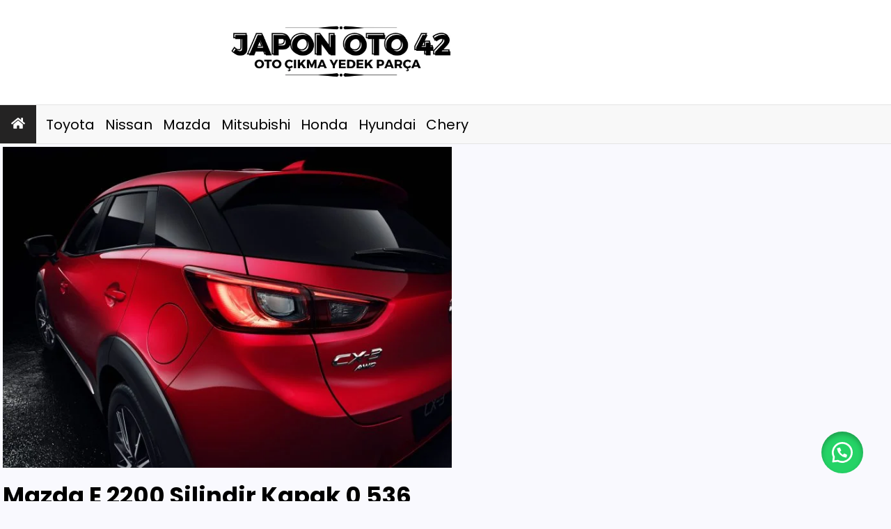

--- FILE ---
content_type: text/html; charset=UTF-8
request_url: https://japonoto42.com/mazda-e-2200-silindir-kapak-0-536-974-22-47-japon-oto-42/
body_size: 49585
content:
<!DOCTYPE html>
<html lang="tr" prefix="og: https://ogp.me/ns#">
<head>
	<meta charset="UTF-8">
		
<!-- Rank Math&#039;a Göre Arama Motoru Optimizasyonu - https://rankmath.com/ -->
<title>Mazda E 2200 Silindir Kapak 0 536 974 22 47 Japon Oto 42 | Japon Oto 42 - 0 536 974 22 47</title>
<meta name="description" content="Oto çıkma kaput, Oto çıkma şanzıman ve parçaları, Oto çıkma motor ve parçaları, Oto çıkma silindir kapağı, Oto çıkma direksiyon pompası, Oto çıkma far, Oto"/>
<meta name="robots" content="follow, index, max-snippet:-1, max-video-preview:-1, max-image-preview:large"/>
<link rel="canonical" href="https://japonoto42.com/mazda-e-2200-silindir-kapak-0-536-974-22-47-japon-oto-42/" />
<meta property="og:locale" content="tr_TR" />
<meta property="og:type" content="article" />
<meta property="og:title" content="Mazda E 2200 Silindir Kapak 0 536 974 22 47 Japon Oto 42 | Japon Oto 42 - 0 536 974 22 47" />
<meta property="og:description" content="Oto çıkma kaput, Oto çıkma şanzıman ve parçaları, Oto çıkma motor ve parçaları, Oto çıkma silindir kapağı, Oto çıkma direksiyon pompası, Oto çıkma far, Oto" />
<meta property="og:url" content="https://japonoto42.com/mazda-e-2200-silindir-kapak-0-536-974-22-47-japon-oto-42/" />
<meta property="og:site_name" content="Japon Oto 42" />
<meta property="article:section" content="Mazda Çıkma Yedek Parça" />
<meta property="og:image" content="https://japonoto42.com/wp-content/uploads/2023/11/mazda-scaled-1.jpg" />
<meta property="og:image:secure_url" content="https://japonoto42.com/wp-content/uploads/2023/11/mazda-scaled-1.jpg" />
<meta property="og:image:width" content="1600" />
<meta property="og:image:height" content="1132" />
<meta property="og:image:alt" content="Mazda E 2200 Silindir Kapak 0 536 974 22 47 Japon Oto 42" />
<meta property="og:image:type" content="image/jpeg" />
<meta name="twitter:card" content="summary_large_image" />
<meta name="twitter:title" content="Mazda E 2200 Silindir Kapak 0 536 974 22 47 Japon Oto 42 | Japon Oto 42 - 0 536 974 22 47" />
<meta name="twitter:description" content="Oto çıkma kaput, Oto çıkma şanzıman ve parçaları, Oto çıkma motor ve parçaları, Oto çıkma silindir kapağı, Oto çıkma direksiyon pompası, Oto çıkma far, Oto" />
<meta name="twitter:image" content="https://japonoto42.com/wp-content/uploads/2023/11/mazda-scaled-1.jpg" />
<meta name="twitter:label1" content="Yazan" />
<meta name="twitter:data1" content="Japon Oto 42" />
<meta name="twitter:label2" content="Okuma süresi" />
<meta name="twitter:data2" content="17 dakika" />
<!-- /Rank Math WordPress SEO eklentisi -->

<link rel="alternate" type="application/rss+xml" title="Japon Oto 42 - 0 536 974 22 47 &raquo; akışı" href="https://japonoto42.com/feed/" />
<link rel="alternate" type="application/rss+xml" title="Japon Oto 42 - 0 536 974 22 47 &raquo; yorum akışı" href="https://japonoto42.com/comments/feed/" />
<link rel="alternate" type="application/rss+xml" title="Japon Oto 42 - 0 536 974 22 47 &raquo; Mazda E 2200 Silindir Kapak 0 536 974 22 47 Japon Oto 42 yorum akışı" href="https://japonoto42.com/mazda-e-2200-silindir-kapak-0-536-974-22-47-japon-oto-42/feed/" />
<link rel="alternate" title="oEmbed (JSON)" type="application/json+oembed" href="https://japonoto42.com/wp-json/oembed/1.0/embed?url=https%3A%2F%2Fjaponoto42.com%2Fmazda-e-2200-silindir-kapak-0-536-974-22-47-japon-oto-42%2F" />
<link rel="alternate" title="oEmbed (XML)" type="text/xml+oembed" href="https://japonoto42.com/wp-json/oembed/1.0/embed?url=https%3A%2F%2Fjaponoto42.com%2Fmazda-e-2200-silindir-kapak-0-536-974-22-47-japon-oto-42%2F&#038;format=xml" />
<style id='wp-img-auto-sizes-contain-inline-css' type='text/css'>
img:is([sizes=auto i],[sizes^="auto," i]){contain-intrinsic-size:3000px 1500px}
/*# sourceURL=wp-img-auto-sizes-contain-inline-css */
</style>

<link rel='stylesheet' id='anwp-pg-styles-css' href='https://japonoto42.com/wp-content/plugins/anwp-post-grid-for-elementor/public/css/styles.min.css?ver=1.3.3' type='text/css' media='all' />
<style id='wp-emoji-styles-inline-css' type='text/css'>

	img.wp-smiley, img.emoji {
		display: inline !important;
		border: none !important;
		box-shadow: none !important;
		height: 1em !important;
		width: 1em !important;
		margin: 0 0.07em !important;
		vertical-align: -0.1em !important;
		background: none !important;
		padding: 0 !important;
	}
/*# sourceURL=wp-emoji-styles-inline-css */
</style>
<link rel='stylesheet' id='wp-block-library-css' href='https://japonoto42.com/wp-includes/css/dist/block-library/style.min.css?ver=6.9' type='text/css' media='all' />
<style id='classic-theme-styles-inline-css' type='text/css'>
/*! This file is auto-generated */
.wp-block-button__link{color:#fff;background-color:#32373c;border-radius:9999px;box-shadow:none;text-decoration:none;padding:calc(.667em + 2px) calc(1.333em + 2px);font-size:1.125em}.wp-block-file__button{background:#32373c;color:#fff;text-decoration:none}
/*# sourceURL=/wp-includes/css/classic-themes.min.css */
</style>
<style id='global-styles-inline-css' type='text/css'>
:root{--wp--preset--aspect-ratio--square: 1;--wp--preset--aspect-ratio--4-3: 4/3;--wp--preset--aspect-ratio--3-4: 3/4;--wp--preset--aspect-ratio--3-2: 3/2;--wp--preset--aspect-ratio--2-3: 2/3;--wp--preset--aspect-ratio--16-9: 16/9;--wp--preset--aspect-ratio--9-16: 9/16;--wp--preset--color--black: #000000;--wp--preset--color--cyan-bluish-gray: #abb8c3;--wp--preset--color--white: #ffffff;--wp--preset--color--pale-pink: #f78da7;--wp--preset--color--vivid-red: #cf2e2e;--wp--preset--color--luminous-vivid-orange: #ff6900;--wp--preset--color--luminous-vivid-amber: #fcb900;--wp--preset--color--light-green-cyan: #7bdcb5;--wp--preset--color--vivid-green-cyan: #00d084;--wp--preset--color--pale-cyan-blue: #8ed1fc;--wp--preset--color--vivid-cyan-blue: #0693e3;--wp--preset--color--vivid-purple: #9b51e0;--wp--preset--gradient--vivid-cyan-blue-to-vivid-purple: linear-gradient(135deg,rgb(6,147,227) 0%,rgb(155,81,224) 100%);--wp--preset--gradient--light-green-cyan-to-vivid-green-cyan: linear-gradient(135deg,rgb(122,220,180) 0%,rgb(0,208,130) 100%);--wp--preset--gradient--luminous-vivid-amber-to-luminous-vivid-orange: linear-gradient(135deg,rgb(252,185,0) 0%,rgb(255,105,0) 100%);--wp--preset--gradient--luminous-vivid-orange-to-vivid-red: linear-gradient(135deg,rgb(255,105,0) 0%,rgb(207,46,46) 100%);--wp--preset--gradient--very-light-gray-to-cyan-bluish-gray: linear-gradient(135deg,rgb(238,238,238) 0%,rgb(169,184,195) 100%);--wp--preset--gradient--cool-to-warm-spectrum: linear-gradient(135deg,rgb(74,234,220) 0%,rgb(151,120,209) 20%,rgb(207,42,186) 40%,rgb(238,44,130) 60%,rgb(251,105,98) 80%,rgb(254,248,76) 100%);--wp--preset--gradient--blush-light-purple: linear-gradient(135deg,rgb(255,206,236) 0%,rgb(152,150,240) 100%);--wp--preset--gradient--blush-bordeaux: linear-gradient(135deg,rgb(254,205,165) 0%,rgb(254,45,45) 50%,rgb(107,0,62) 100%);--wp--preset--gradient--luminous-dusk: linear-gradient(135deg,rgb(255,203,112) 0%,rgb(199,81,192) 50%,rgb(65,88,208) 100%);--wp--preset--gradient--pale-ocean: linear-gradient(135deg,rgb(255,245,203) 0%,rgb(182,227,212) 50%,rgb(51,167,181) 100%);--wp--preset--gradient--electric-grass: linear-gradient(135deg,rgb(202,248,128) 0%,rgb(113,206,126) 100%);--wp--preset--gradient--midnight: linear-gradient(135deg,rgb(2,3,129) 0%,rgb(40,116,252) 100%);--wp--preset--font-size--small: 13px;--wp--preset--font-size--medium: 20px;--wp--preset--font-size--large: 36px;--wp--preset--font-size--x-large: 42px;--wp--preset--spacing--20: 0.44rem;--wp--preset--spacing--30: 0.67rem;--wp--preset--spacing--40: 1rem;--wp--preset--spacing--50: 1.5rem;--wp--preset--spacing--60: 2.25rem;--wp--preset--spacing--70: 3.38rem;--wp--preset--spacing--80: 5.06rem;--wp--preset--shadow--natural: 6px 6px 9px rgba(0, 0, 0, 0.2);--wp--preset--shadow--deep: 12px 12px 50px rgba(0, 0, 0, 0.4);--wp--preset--shadow--sharp: 6px 6px 0px rgba(0, 0, 0, 0.2);--wp--preset--shadow--outlined: 6px 6px 0px -3px rgb(255, 255, 255), 6px 6px rgb(0, 0, 0);--wp--preset--shadow--crisp: 6px 6px 0px rgb(0, 0, 0);}:where(.is-layout-flex){gap: 0.5em;}:where(.is-layout-grid){gap: 0.5em;}body .is-layout-flex{display: flex;}.is-layout-flex{flex-wrap: wrap;align-items: center;}.is-layout-flex > :is(*, div){margin: 0;}body .is-layout-grid{display: grid;}.is-layout-grid > :is(*, div){margin: 0;}:where(.wp-block-columns.is-layout-flex){gap: 2em;}:where(.wp-block-columns.is-layout-grid){gap: 2em;}:where(.wp-block-post-template.is-layout-flex){gap: 1.25em;}:where(.wp-block-post-template.is-layout-grid){gap: 1.25em;}.has-black-color{color: var(--wp--preset--color--black) !important;}.has-cyan-bluish-gray-color{color: var(--wp--preset--color--cyan-bluish-gray) !important;}.has-white-color{color: var(--wp--preset--color--white) !important;}.has-pale-pink-color{color: var(--wp--preset--color--pale-pink) !important;}.has-vivid-red-color{color: var(--wp--preset--color--vivid-red) !important;}.has-luminous-vivid-orange-color{color: var(--wp--preset--color--luminous-vivid-orange) !important;}.has-luminous-vivid-amber-color{color: var(--wp--preset--color--luminous-vivid-amber) !important;}.has-light-green-cyan-color{color: var(--wp--preset--color--light-green-cyan) !important;}.has-vivid-green-cyan-color{color: var(--wp--preset--color--vivid-green-cyan) !important;}.has-pale-cyan-blue-color{color: var(--wp--preset--color--pale-cyan-blue) !important;}.has-vivid-cyan-blue-color{color: var(--wp--preset--color--vivid-cyan-blue) !important;}.has-vivid-purple-color{color: var(--wp--preset--color--vivid-purple) !important;}.has-black-background-color{background-color: var(--wp--preset--color--black) !important;}.has-cyan-bluish-gray-background-color{background-color: var(--wp--preset--color--cyan-bluish-gray) !important;}.has-white-background-color{background-color: var(--wp--preset--color--white) !important;}.has-pale-pink-background-color{background-color: var(--wp--preset--color--pale-pink) !important;}.has-vivid-red-background-color{background-color: var(--wp--preset--color--vivid-red) !important;}.has-luminous-vivid-orange-background-color{background-color: var(--wp--preset--color--luminous-vivid-orange) !important;}.has-luminous-vivid-amber-background-color{background-color: var(--wp--preset--color--luminous-vivid-amber) !important;}.has-light-green-cyan-background-color{background-color: var(--wp--preset--color--light-green-cyan) !important;}.has-vivid-green-cyan-background-color{background-color: var(--wp--preset--color--vivid-green-cyan) !important;}.has-pale-cyan-blue-background-color{background-color: var(--wp--preset--color--pale-cyan-blue) !important;}.has-vivid-cyan-blue-background-color{background-color: var(--wp--preset--color--vivid-cyan-blue) !important;}.has-vivid-purple-background-color{background-color: var(--wp--preset--color--vivid-purple) !important;}.has-black-border-color{border-color: var(--wp--preset--color--black) !important;}.has-cyan-bluish-gray-border-color{border-color: var(--wp--preset--color--cyan-bluish-gray) !important;}.has-white-border-color{border-color: var(--wp--preset--color--white) !important;}.has-pale-pink-border-color{border-color: var(--wp--preset--color--pale-pink) !important;}.has-vivid-red-border-color{border-color: var(--wp--preset--color--vivid-red) !important;}.has-luminous-vivid-orange-border-color{border-color: var(--wp--preset--color--luminous-vivid-orange) !important;}.has-luminous-vivid-amber-border-color{border-color: var(--wp--preset--color--luminous-vivid-amber) !important;}.has-light-green-cyan-border-color{border-color: var(--wp--preset--color--light-green-cyan) !important;}.has-vivid-green-cyan-border-color{border-color: var(--wp--preset--color--vivid-green-cyan) !important;}.has-pale-cyan-blue-border-color{border-color: var(--wp--preset--color--pale-cyan-blue) !important;}.has-vivid-cyan-blue-border-color{border-color: var(--wp--preset--color--vivid-cyan-blue) !important;}.has-vivid-purple-border-color{border-color: var(--wp--preset--color--vivid-purple) !important;}.has-vivid-cyan-blue-to-vivid-purple-gradient-background{background: var(--wp--preset--gradient--vivid-cyan-blue-to-vivid-purple) !important;}.has-light-green-cyan-to-vivid-green-cyan-gradient-background{background: var(--wp--preset--gradient--light-green-cyan-to-vivid-green-cyan) !important;}.has-luminous-vivid-amber-to-luminous-vivid-orange-gradient-background{background: var(--wp--preset--gradient--luminous-vivid-amber-to-luminous-vivid-orange) !important;}.has-luminous-vivid-orange-to-vivid-red-gradient-background{background: var(--wp--preset--gradient--luminous-vivid-orange-to-vivid-red) !important;}.has-very-light-gray-to-cyan-bluish-gray-gradient-background{background: var(--wp--preset--gradient--very-light-gray-to-cyan-bluish-gray) !important;}.has-cool-to-warm-spectrum-gradient-background{background: var(--wp--preset--gradient--cool-to-warm-spectrum) !important;}.has-blush-light-purple-gradient-background{background: var(--wp--preset--gradient--blush-light-purple) !important;}.has-blush-bordeaux-gradient-background{background: var(--wp--preset--gradient--blush-bordeaux) !important;}.has-luminous-dusk-gradient-background{background: var(--wp--preset--gradient--luminous-dusk) !important;}.has-pale-ocean-gradient-background{background: var(--wp--preset--gradient--pale-ocean) !important;}.has-electric-grass-gradient-background{background: var(--wp--preset--gradient--electric-grass) !important;}.has-midnight-gradient-background{background: var(--wp--preset--gradient--midnight) !important;}.has-small-font-size{font-size: var(--wp--preset--font-size--small) !important;}.has-medium-font-size{font-size: var(--wp--preset--font-size--medium) !important;}.has-large-font-size{font-size: var(--wp--preset--font-size--large) !important;}.has-x-large-font-size{font-size: var(--wp--preset--font-size--x-large) !important;}
:where(.wp-block-post-template.is-layout-flex){gap: 1.25em;}:where(.wp-block-post-template.is-layout-grid){gap: 1.25em;}
:where(.wp-block-term-template.is-layout-flex){gap: 1.25em;}:where(.wp-block-term-template.is-layout-grid){gap: 1.25em;}
:where(.wp-block-columns.is-layout-flex){gap: 2em;}:where(.wp-block-columns.is-layout-grid){gap: 2em;}
:root :where(.wp-block-pullquote){font-size: 1.5em;line-height: 1.6;}
/*# sourceURL=global-styles-inline-css */
</style>
<link rel='stylesheet' id='htslider-widgets-css' href='https://japonoto42.com/wp-content/plugins/ht-slider-for-elementor/assets/css/ht-slider-widgets.css?ver=1.7.6' type='text/css' media='all' />
<link rel='stylesheet' id='woocommerce-layout-css' href='https://japonoto42.com/wp-content/plugins/woocommerce/assets/css/woocommerce-layout.css?ver=10.4.3' type='text/css' media='all' />
<link rel='stylesheet' id='woocommerce-smallscreen-css' href='https://japonoto42.com/wp-content/plugins/woocommerce/assets/css/woocommerce-smallscreen.css?ver=10.4.3' type='text/css' media='only screen and (max-width: 768px)' />
<link rel='stylesheet' id='woocommerce-general-css' href='https://japonoto42.com/wp-content/plugins/woocommerce/assets/css/woocommerce.css?ver=10.4.3' type='text/css' media='all' />
<style id='woocommerce-inline-inline-css' type='text/css'>
.woocommerce form .form-row .required { visibility: visible; }
/*# sourceURL=woocommerce-inline-inline-css */
</style>
<link rel='stylesheet' id='wa_order_style-css' href='https://japonoto42.com/wp-content/plugins/oneclick-whatsapp-order/assets/css/main-style.css?ver=1.1.0' type='text/css' media='all' />
<link rel='stylesheet' id='htmega-menu-css' href='https://japonoto42.com/wp-content/plugins/ht-menu-lite/assets/css/mega-menu-style.css?ver=1.2.5' type='text/css' media='all' />
<style id='htmega-menu-inline-css' type='text/css'>

            
            
            
            
            
            
            
            
            
/*# sourceURL=htmega-menu-inline-css */
</style>
<link rel='stylesheet' id='e-animation-flash-css' href='https://japonoto42.com/wp-content/plugins/elementor/assets/lib/animations/styles/flash.min.css?ver=3.34.2' type='text/css' media='all' />
<link rel='stylesheet' id='e-animation-wobble-vertical-css' href='https://japonoto42.com/wp-content/plugins/elementor/assets/lib/animations/styles/e-animation-wobble-vertical.min.css?ver=3.34.2' type='text/css' media='all' />
<link rel='stylesheet' id='happy-icons-css' href='https://japonoto42.com/wp-content/plugins/happy-elementor-addons/assets/fonts/style.min.css?ver=3.20.7' type='text/css' media='all' />
<link rel='stylesheet' id='font-awesome-css' href='https://japonoto42.com/wp-content/plugins/elementor/assets/lib/font-awesome/css/font-awesome.min.css?ver=4.7.0' type='text/css' media='all' />
<link rel='stylesheet' id='elementor-frontend-css' href='https://japonoto42.com/wp-content/uploads/elementor/css/custom-frontend.min.css?ver=1768920575' type='text/css' media='all' />
<style id='elementor-frontend-inline-css' type='text/css'>
.elementor-343 .elementor-element.elementor-element-e28174a:not(.elementor-motion-effects-element-type-background), .elementor-343 .elementor-element.elementor-element-e28174a > .elementor-motion-effects-container > .elementor-motion-effects-layer{background-color:#FFFFFF;}.elementor-343 .elementor-element.elementor-element-e28174a > .elementor-container{max-width:980px;min-height:150px;}.elementor-343 .elementor-element.elementor-element-e28174a > .elementor-background-overlay{opacity:0.5;transition:background 0.3s, border-radius 0.3s, opacity 0.3s;}.elementor-343 .elementor-element.elementor-element-e28174a{transition:background 0.3s, border 0.3s, border-radius 0.3s, box-shadow 0.3s;}.elementor-343 .elementor-element.elementor-element-2509f3f > .elementor-element-populated{padding:0px 0px 0px 0px;}.elementor-343 .elementor-element.elementor-element-4d5f551 > .elementor-container > .elementor-column > .elementor-widget-wrap{align-content:center;align-items:center;}.elementor-343 .elementor-element.elementor-element-4d5f551 > .elementor-container{min-height:75px;}.elementor-bc-flex-widget .elementor-343 .elementor-element.elementor-element-2291ba9.elementor-column .elementor-widget-wrap{align-items:center;}.elementor-343 .elementor-element.elementor-element-2291ba9.elementor-column.elementor-element[data-element_type="column"] > .elementor-widget-wrap.elementor-element-populated{align-content:center;align-items:center;}.elementor-343 .elementor-element.elementor-element-2291ba9 > .elementor-widget-wrap > .elementor-widget:not(.elementor-widget__width-auto):not(.elementor-widget__width-initial):not(:last-child):not(.elementor-absolute){margin-block-end:1px;}.elementor-343 .elementor-element.elementor-element-2291ba9 > .elementor-element-populated{margin:5px 0px 0px 0px;--e-column-margin-right:0px;--e-column-margin-left:0px;padding:0px 0px 0px 0px;}.elementor-343 .elementor-element.elementor-element-eddced0 > .elementor-widget-container{margin:0px 0px 0px 0px;padding:0px 0px 0px 0px;}.elementor-343 .elementor-element.elementor-element-eddced0{text-align:center;}.elementor-343 .elementor-element.elementor-element-eddced0 .wpr-logo{padding:0px 0px 0px 0px;border-style:none;border-radius:2px 2px 2px 2px;}.elementor-343 .elementor-element.elementor-element-eddced0 .wpr-logo-image{max-width:316px;}.elementor-343 .elementor-element.elementor-element-eddced0.wpr-logo-position-left .wpr-logo-image{margin-right:0px;}.elementor-343 .elementor-element.elementor-element-eddced0.wpr-logo-position-right .wpr-logo-image{margin-left:0px;}.elementor-343 .elementor-element.elementor-element-eddced0.wpr-logo-position-center .wpr-logo-image{margin-bottom:0px;}.elementor-343 .elementor-element.elementor-element-eddced0 .wpr-logo-image img{-webkit-transition-duration:0.7s;transition-duration:0.7s;}.elementor-343 .elementor-element.elementor-element-eddced0 .wpr-logo-title{color:#605BE5;margin:0 0 0px;}.elementor-343 .elementor-element.elementor-element-eddced0 .wpr-logo-description{color:#888888;}.elementor-343 .elementor-element.elementor-element-358357d0:not(.elementor-motion-effects-element-type-background), .elementor-343 .elementor-element.elementor-element-358357d0 > .elementor-motion-effects-container > .elementor-motion-effects-layer{background-color:#F8F8F8;}.elementor-343 .elementor-element.elementor-element-358357d0{border-style:solid;border-width:1px 0px 1px 0px;border-color:#E4E4E4;transition:background 0.3s, border 0.3s, border-radius 0.3s, box-shadow 0.3s;padding:0px 0px 0px 0px;}.elementor-343 .elementor-element.elementor-element-358357d0 > .elementor-background-overlay{transition:background 0.3s, border-radius 0.3s, opacity 0.3s;}.elementor-343 .elementor-element.elementor-element-5d71d92c > .elementor-widget-wrap > .elementor-widget:not(.elementor-widget__width-auto):not(.elementor-widget__width-initial):not(:last-child):not(.elementor-absolute){margin-block-end:0px;}.elementor-343 .elementor-element.elementor-element-5d71d92c > .elementor-element-populated{transition:background 0.3s, border 0.3s, border-radius 0.3s, box-shadow 0.3s;padding:0px 0px 0px 0px;}.elementor-343 .elementor-element.elementor-element-5d71d92c > .elementor-element-populated > .elementor-background-overlay{transition:background 0.3s, border-radius 0.3s, opacity 0.3s;}.elementor-343 .elementor-element.elementor-element-445be968 > .elementor-container{max-width:980px;}.elementor-343 .elementor-element.elementor-element-445be968{border-style:none;transition:background 0.3s, border 0.3s, border-radius 0.3s, box-shadow 0.3s;padding:0px 0px 0px 0px;}.elementor-343 .elementor-element.elementor-element-445be968 > .elementor-background-overlay{transition:background 0.3s, border-radius 0.3s, opacity 0.3s;}.elementor-bc-flex-widget .elementor-343 .elementor-element.elementor-element-c075eac.elementor-column .elementor-widget-wrap{align-items:center;}.elementor-343 .elementor-element.elementor-element-c075eac.elementor-column.elementor-element[data-element_type="column"] > .elementor-widget-wrap.elementor-element-populated{align-content:center;align-items:center;}.elementor-343 .elementor-element.elementor-element-c075eac > .elementor-element-populated{margin:0px 0px 0px 0px;--e-column-margin-right:0px;--e-column-margin-left:0px;padding:0px 10px 0px 0px;}.elementor-343 .elementor-element.elementor-element-1bdbd42a > .elementor-widget-container{margin:0px 0px 0px 0px;padding:0px 0px 0px 0px;}.elementor-343 .elementor-element.elementor-element-1bdbd42a.ha-has-bg-overlay:hover > .elementor-widget-container::before{transition:background 0.3s;}.elementor-343 .elementor-element.elementor-element-1bdbd42a .elementor-icon-wrapper{text-align:start;}.elementor-343 .elementor-element.elementor-element-1bdbd42a.elementor-view-stacked .elementor-icon{background-color:#242323;color:#FFFFFF;}.elementor-343 .elementor-element.elementor-element-1bdbd42a.elementor-view-framed .elementor-icon, .elementor-343 .elementor-element.elementor-element-1bdbd42a.elementor-view-default .elementor-icon{color:#242323;border-color:#242323;}.elementor-343 .elementor-element.elementor-element-1bdbd42a.elementor-view-framed .elementor-icon, .elementor-343 .elementor-element.elementor-element-1bdbd42a.elementor-view-default .elementor-icon svg{fill:#242323;}.elementor-343 .elementor-element.elementor-element-1bdbd42a.elementor-view-framed .elementor-icon{background-color:#FFFFFF;}.elementor-343 .elementor-element.elementor-element-1bdbd42a.elementor-view-stacked .elementor-icon svg{fill:#FFFFFF;}.elementor-343 .elementor-element.elementor-element-1bdbd42a .elementor-icon{font-size:20px;padding:16px;}.elementor-343 .elementor-element.elementor-element-1bdbd42a .elementor-icon svg{height:20px;}.elementor-bc-flex-widget .elementor-343 .elementor-element.elementor-element-48408be.elementor-column .elementor-widget-wrap{align-items:center;}.elementor-343 .elementor-element.elementor-element-48408be.elementor-column.elementor-element[data-element_type="column"] > .elementor-widget-wrap.elementor-element-populated{align-content:center;align-items:center;}.elementor-343 .elementor-element.elementor-element-48408be > .elementor-element-populated{padding:0px 10px 0px 10px;}.elementor-343 .elementor-element.elementor-element-2bce165 .htmega-menu-area{width:100%;}.elementor-343 .elementor-element.elementor-element-2bce165 .htmega-menu-area .sub-menu{min-width:250px;}.elementor-343 .elementor-element.elementor-element-2bce165 .htmega-menu-area .htmegamenu-content-wrapper{min-width:750px;}.elementor-343 .elementor-element.elementor-element-2bce165 .htmega-menu-area ul > li > a{color:#000000;}.elementor-343 .elementor-element.elementor-element-2bce165 .htmega-menu-area ul > li > a > span.htmenu-icon{color:#000000;}.elementor-343 .elementor-element.elementor-element-2bce165  .htmega-menu-area ul > li > a{font-size:20px;}.elementor-bc-flex-widget .elementor-343 .elementor-element.elementor-element-569225c9.elementor-column .elementor-widget-wrap{align-items:center;}.elementor-343 .elementor-element.elementor-element-569225c9.elementor-column.elementor-element[data-element_type="column"] > .elementor-widget-wrap.elementor-element-populated{align-content:center;align-items:center;}.elementor-343 .elementor-element.elementor-element-569225c9 > .elementor-element-populated{padding:0px 0px 0px 0px;}.elementor-bc-flex-widget .elementor-343 .elementor-element.elementor-element-2e28d3b.elementor-column .elementor-widget-wrap{align-items:center;}.elementor-343 .elementor-element.elementor-element-2e28d3b.elementor-column.elementor-element[data-element_type="column"] > .elementor-widget-wrap.elementor-element-populated{align-content:center;align-items:center;}.elementor-343 .elementor-element.elementor-element-2e28d3b.elementor-column > .elementor-widget-wrap{justify-content:flex-start;}.elementor-343 .elementor-element.elementor-element-2e28d3b > .elementor-widget-wrap > .elementor-widget:not(.elementor-widget__width-auto):not(.elementor-widget__width-initial):not(:last-child):not(.elementor-absolute){margin-block-end:20px;}.elementor-343 .elementor-element.elementor-element-2e28d3b > .elementor-element-populated{padding:0px 0px 0px 0px;}@media(min-width:768px){.elementor-343 .elementor-element.elementor-element-5d71d92c{width:100%;}.elementor-343 .elementor-element.elementor-element-c075eac{width:5.722%;}.elementor-343 .elementor-element.elementor-element-48408be{width:76.081%;}.elementor-343 .elementor-element.elementor-element-569225c9{width:4.198%;}.elementor-343 .elementor-element.elementor-element-2e28d3b{width:13.961%;}}@media(max-width:1024px){.elementor-343 .elementor-element.elementor-element-2509f3f > .elementor-element-populated{padding:50px 5px 50px 5px;}.elementor-343 .elementor-element.elementor-element-5d71d92c > .elementor-element-populated{padding:0px 0px 0px 0px;}.elementor-343 .elementor-element.elementor-element-1bdbd42a > .elementor-widget-container{padding:0px 0px 0px 5px;}.elementor-bc-flex-widget .elementor-343 .elementor-element.elementor-element-48408be.elementor-column .elementor-widget-wrap{align-items:center;}.elementor-343 .elementor-element.elementor-element-48408be.elementor-column.elementor-element[data-element_type="column"] > .elementor-widget-wrap.elementor-element-populated{align-content:center;align-items:center;}.elementor-343 .elementor-element.elementor-element-48408be.elementor-column > .elementor-widget-wrap{justify-content:flex-start;}.elementor-343 .elementor-element.elementor-element-48408be > .elementor-element-populated{margin:0px 0px 0px 5px;--e-column-margin-right:0px;--e-column-margin-left:5px;padding:0px 0px 0px 0px;}.elementor-343 .elementor-element.elementor-element-2e28d3b > .elementor-element-populated{padding:0px 15px 0px 0px;}}@media(max-width:767px){.elementor-343 .elementor-element.elementor-element-2509f3f > .elementor-element-populated{padding:20px 10px 20px 10px;}.elementor-343 .elementor-element.elementor-element-eddced0 .wpr-logo-image{max-width:500px;}.elementor-343 .elementor-element.elementor-element-c075eac{width:23%;}.elementor-343 .elementor-element.elementor-element-1bdbd42a > .elementor-widget-container{margin:0px 0px 0px 5px;padding:0px 0px 0px 0px;}.elementor-343 .elementor-element.elementor-element-48408be{width:14%;}.elementor-343 .elementor-element.elementor-element-48408be > .elementor-element-populated{margin:0px 0px 0px 0px;--e-column-margin-right:0px;--e-column-margin-left:0px;padding:0px 0px 0px 0px;}.elementor-343 .elementor-element.elementor-element-569225c9{width:13%;}.elementor-343 .elementor-element.elementor-element-2e28d3b{width:47%;}.elementor-343 .elementor-element.elementor-element-2e28d3b > .elementor-element-populated{margin:0px 5px 0px 0px;--e-column-margin-right:5px;--e-column-margin-left:0px;padding:0px 0px 0px 0px;}}@media(max-width:1024px) and (min-width:768px){.elementor-343 .elementor-element.elementor-element-2291ba9{width:100%;}.elementor-343 .elementor-element.elementor-element-c075eac{width:10%;}.elementor-343 .elementor-element.elementor-element-48408be{width:59%;}.elementor-343 .elementor-element.elementor-element-569225c9{width:10%;}.elementor-343 .elementor-element.elementor-element-2e28d3b{width:21%;}}
@-webkit-keyframes ha_fadeIn{0%{opacity:0}to{opacity:1}}@keyframes ha_fadeIn{0%{opacity:0}to{opacity:1}}@-webkit-keyframes ha_zoomIn{0%{opacity:0;-webkit-transform:scale3d(.3,.3,.3);transform:scale3d(.3,.3,.3)}50%{opacity:1}}@keyframes ha_zoomIn{0%{opacity:0;-webkit-transform:scale3d(.3,.3,.3);transform:scale3d(.3,.3,.3)}50%{opacity:1}}@-webkit-keyframes ha_rollIn{0%{opacity:0;-webkit-transform:translate3d(-100%,0,0) rotate3d(0,0,1,-120deg);transform:translate3d(-100%,0,0) rotate3d(0,0,1,-120deg)}to{opacity:1}}@keyframes ha_rollIn{0%{opacity:0;-webkit-transform:translate3d(-100%,0,0) rotate3d(0,0,1,-120deg);transform:translate3d(-100%,0,0) rotate3d(0,0,1,-120deg)}to{opacity:1}}@-webkit-keyframes ha_bounce{0%,20%,53%,to{-webkit-animation-timing-function:cubic-bezier(.215,.61,.355,1);animation-timing-function:cubic-bezier(.215,.61,.355,1)}40%,43%{-webkit-transform:translate3d(0,-30px,0) scaleY(1.1);transform:translate3d(0,-30px,0) scaleY(1.1);-webkit-animation-timing-function:cubic-bezier(.755,.05,.855,.06);animation-timing-function:cubic-bezier(.755,.05,.855,.06)}70%{-webkit-transform:translate3d(0,-15px,0) scaleY(1.05);transform:translate3d(0,-15px,0) scaleY(1.05);-webkit-animation-timing-function:cubic-bezier(.755,.05,.855,.06);animation-timing-function:cubic-bezier(.755,.05,.855,.06)}80%{-webkit-transition-timing-function:cubic-bezier(.215,.61,.355,1);transition-timing-function:cubic-bezier(.215,.61,.355,1);-webkit-transform:translate3d(0,0,0) scaleY(.95);transform:translate3d(0,0,0) scaleY(.95)}90%{-webkit-transform:translate3d(0,-4px,0) scaleY(1.02);transform:translate3d(0,-4px,0) scaleY(1.02)}}@keyframes ha_bounce{0%,20%,53%,to{-webkit-animation-timing-function:cubic-bezier(.215,.61,.355,1);animation-timing-function:cubic-bezier(.215,.61,.355,1)}40%,43%{-webkit-transform:translate3d(0,-30px,0) scaleY(1.1);transform:translate3d(0,-30px,0) scaleY(1.1);-webkit-animation-timing-function:cubic-bezier(.755,.05,.855,.06);animation-timing-function:cubic-bezier(.755,.05,.855,.06)}70%{-webkit-transform:translate3d(0,-15px,0) scaleY(1.05);transform:translate3d(0,-15px,0) scaleY(1.05);-webkit-animation-timing-function:cubic-bezier(.755,.05,.855,.06);animation-timing-function:cubic-bezier(.755,.05,.855,.06)}80%{-webkit-transition-timing-function:cubic-bezier(.215,.61,.355,1);transition-timing-function:cubic-bezier(.215,.61,.355,1);-webkit-transform:translate3d(0,0,0) scaleY(.95);transform:translate3d(0,0,0) scaleY(.95)}90%{-webkit-transform:translate3d(0,-4px,0) scaleY(1.02);transform:translate3d(0,-4px,0) scaleY(1.02)}}@-webkit-keyframes ha_bounceIn{0%,20%,40%,60%,80%,to{-webkit-animation-timing-function:cubic-bezier(.215,.61,.355,1);animation-timing-function:cubic-bezier(.215,.61,.355,1)}0%{opacity:0;-webkit-transform:scale3d(.3,.3,.3);transform:scale3d(.3,.3,.3)}20%{-webkit-transform:scale3d(1.1,1.1,1.1);transform:scale3d(1.1,1.1,1.1)}40%{-webkit-transform:scale3d(.9,.9,.9);transform:scale3d(.9,.9,.9)}60%{opacity:1;-webkit-transform:scale3d(1.03,1.03,1.03);transform:scale3d(1.03,1.03,1.03)}80%{-webkit-transform:scale3d(.97,.97,.97);transform:scale3d(.97,.97,.97)}to{opacity:1}}@keyframes ha_bounceIn{0%,20%,40%,60%,80%,to{-webkit-animation-timing-function:cubic-bezier(.215,.61,.355,1);animation-timing-function:cubic-bezier(.215,.61,.355,1)}0%{opacity:0;-webkit-transform:scale3d(.3,.3,.3);transform:scale3d(.3,.3,.3)}20%{-webkit-transform:scale3d(1.1,1.1,1.1);transform:scale3d(1.1,1.1,1.1)}40%{-webkit-transform:scale3d(.9,.9,.9);transform:scale3d(.9,.9,.9)}60%{opacity:1;-webkit-transform:scale3d(1.03,1.03,1.03);transform:scale3d(1.03,1.03,1.03)}80%{-webkit-transform:scale3d(.97,.97,.97);transform:scale3d(.97,.97,.97)}to{opacity:1}}@-webkit-keyframes ha_flipInX{0%{opacity:0;-webkit-transform:perspective(400px) rotate3d(1,0,0,90deg);transform:perspective(400px) rotate3d(1,0,0,90deg);-webkit-animation-timing-function:ease-in;animation-timing-function:ease-in}40%{-webkit-transform:perspective(400px) rotate3d(1,0,0,-20deg);transform:perspective(400px) rotate3d(1,0,0,-20deg);-webkit-animation-timing-function:ease-in;animation-timing-function:ease-in}60%{opacity:1;-webkit-transform:perspective(400px) rotate3d(1,0,0,10deg);transform:perspective(400px) rotate3d(1,0,0,10deg)}80%{-webkit-transform:perspective(400px) rotate3d(1,0,0,-5deg);transform:perspective(400px) rotate3d(1,0,0,-5deg)}}@keyframes ha_flipInX{0%{opacity:0;-webkit-transform:perspective(400px) rotate3d(1,0,0,90deg);transform:perspective(400px) rotate3d(1,0,0,90deg);-webkit-animation-timing-function:ease-in;animation-timing-function:ease-in}40%{-webkit-transform:perspective(400px) rotate3d(1,0,0,-20deg);transform:perspective(400px) rotate3d(1,0,0,-20deg);-webkit-animation-timing-function:ease-in;animation-timing-function:ease-in}60%{opacity:1;-webkit-transform:perspective(400px) rotate3d(1,0,0,10deg);transform:perspective(400px) rotate3d(1,0,0,10deg)}80%{-webkit-transform:perspective(400px) rotate3d(1,0,0,-5deg);transform:perspective(400px) rotate3d(1,0,0,-5deg)}}@-webkit-keyframes ha_flipInY{0%{opacity:0;-webkit-transform:perspective(400px) rotate3d(0,1,0,90deg);transform:perspective(400px) rotate3d(0,1,0,90deg);-webkit-animation-timing-function:ease-in;animation-timing-function:ease-in}40%{-webkit-transform:perspective(400px) rotate3d(0,1,0,-20deg);transform:perspective(400px) rotate3d(0,1,0,-20deg);-webkit-animation-timing-function:ease-in;animation-timing-function:ease-in}60%{opacity:1;-webkit-transform:perspective(400px) rotate3d(0,1,0,10deg);transform:perspective(400px) rotate3d(0,1,0,10deg)}80%{-webkit-transform:perspective(400px) rotate3d(0,1,0,-5deg);transform:perspective(400px) rotate3d(0,1,0,-5deg)}}@keyframes ha_flipInY{0%{opacity:0;-webkit-transform:perspective(400px) rotate3d(0,1,0,90deg);transform:perspective(400px) rotate3d(0,1,0,90deg);-webkit-animation-timing-function:ease-in;animation-timing-function:ease-in}40%{-webkit-transform:perspective(400px) rotate3d(0,1,0,-20deg);transform:perspective(400px) rotate3d(0,1,0,-20deg);-webkit-animation-timing-function:ease-in;animation-timing-function:ease-in}60%{opacity:1;-webkit-transform:perspective(400px) rotate3d(0,1,0,10deg);transform:perspective(400px) rotate3d(0,1,0,10deg)}80%{-webkit-transform:perspective(400px) rotate3d(0,1,0,-5deg);transform:perspective(400px) rotate3d(0,1,0,-5deg)}}@-webkit-keyframes ha_swing{20%{-webkit-transform:rotate3d(0,0,1,15deg);transform:rotate3d(0,0,1,15deg)}40%{-webkit-transform:rotate3d(0,0,1,-10deg);transform:rotate3d(0,0,1,-10deg)}60%{-webkit-transform:rotate3d(0,0,1,5deg);transform:rotate3d(0,0,1,5deg)}80%{-webkit-transform:rotate3d(0,0,1,-5deg);transform:rotate3d(0,0,1,-5deg)}}@keyframes ha_swing{20%{-webkit-transform:rotate3d(0,0,1,15deg);transform:rotate3d(0,0,1,15deg)}40%{-webkit-transform:rotate3d(0,0,1,-10deg);transform:rotate3d(0,0,1,-10deg)}60%{-webkit-transform:rotate3d(0,0,1,5deg);transform:rotate3d(0,0,1,5deg)}80%{-webkit-transform:rotate3d(0,0,1,-5deg);transform:rotate3d(0,0,1,-5deg)}}@-webkit-keyframes ha_slideInDown{0%{visibility:visible;-webkit-transform:translate3d(0,-100%,0);transform:translate3d(0,-100%,0)}}@keyframes ha_slideInDown{0%{visibility:visible;-webkit-transform:translate3d(0,-100%,0);transform:translate3d(0,-100%,0)}}@-webkit-keyframes ha_slideInUp{0%{visibility:visible;-webkit-transform:translate3d(0,100%,0);transform:translate3d(0,100%,0)}}@keyframes ha_slideInUp{0%{visibility:visible;-webkit-transform:translate3d(0,100%,0);transform:translate3d(0,100%,0)}}@-webkit-keyframes ha_slideInLeft{0%{visibility:visible;-webkit-transform:translate3d(-100%,0,0);transform:translate3d(-100%,0,0)}}@keyframes ha_slideInLeft{0%{visibility:visible;-webkit-transform:translate3d(-100%,0,0);transform:translate3d(-100%,0,0)}}@-webkit-keyframes ha_slideInRight{0%{visibility:visible;-webkit-transform:translate3d(100%,0,0);transform:translate3d(100%,0,0)}}@keyframes ha_slideInRight{0%{visibility:visible;-webkit-transform:translate3d(100%,0,0);transform:translate3d(100%,0,0)}}.ha_fadeIn{-webkit-animation-name:ha_fadeIn;animation-name:ha_fadeIn}.ha_zoomIn{-webkit-animation-name:ha_zoomIn;animation-name:ha_zoomIn}.ha_rollIn{-webkit-animation-name:ha_rollIn;animation-name:ha_rollIn}.ha_bounce{-webkit-transform-origin:center bottom;-ms-transform-origin:center bottom;transform-origin:center bottom;-webkit-animation-name:ha_bounce;animation-name:ha_bounce}.ha_bounceIn{-webkit-animation-name:ha_bounceIn;animation-name:ha_bounceIn;-webkit-animation-duration:.75s;-webkit-animation-duration:calc(var(--animate-duration)*.75);animation-duration:.75s;animation-duration:calc(var(--animate-duration)*.75)}.ha_flipInX,.ha_flipInY{-webkit-animation-name:ha_flipInX;animation-name:ha_flipInX;-webkit-backface-visibility:visible!important;backface-visibility:visible!important}.ha_flipInY{-webkit-animation-name:ha_flipInY;animation-name:ha_flipInY}.ha_swing{-webkit-transform-origin:top center;-ms-transform-origin:top center;transform-origin:top center;-webkit-animation-name:ha_swing;animation-name:ha_swing}.ha_slideInDown{-webkit-animation-name:ha_slideInDown;animation-name:ha_slideInDown}.ha_slideInUp{-webkit-animation-name:ha_slideInUp;animation-name:ha_slideInUp}.ha_slideInLeft{-webkit-animation-name:ha_slideInLeft;animation-name:ha_slideInLeft}.ha_slideInRight{-webkit-animation-name:ha_slideInRight;animation-name:ha_slideInRight}.ha-css-transform-yes{-webkit-transition-duration:var(--ha-tfx-transition-duration, .2s);transition-duration:var(--ha-tfx-transition-duration, .2s);-webkit-transition-property:-webkit-transform;transition-property:transform;transition-property:transform,-webkit-transform;-webkit-transform:translate(var(--ha-tfx-translate-x, 0),var(--ha-tfx-translate-y, 0)) scale(var(--ha-tfx-scale-x, 1),var(--ha-tfx-scale-y, 1)) skew(var(--ha-tfx-skew-x, 0),var(--ha-tfx-skew-y, 0)) rotateX(var(--ha-tfx-rotate-x, 0)) rotateY(var(--ha-tfx-rotate-y, 0)) rotateZ(var(--ha-tfx-rotate-z, 0));transform:translate(var(--ha-tfx-translate-x, 0),var(--ha-tfx-translate-y, 0)) scale(var(--ha-tfx-scale-x, 1),var(--ha-tfx-scale-y, 1)) skew(var(--ha-tfx-skew-x, 0),var(--ha-tfx-skew-y, 0)) rotateX(var(--ha-tfx-rotate-x, 0)) rotateY(var(--ha-tfx-rotate-y, 0)) rotateZ(var(--ha-tfx-rotate-z, 0))}.ha-css-transform-yes:hover{-webkit-transform:translate(var(--ha-tfx-translate-x-hover, var(--ha-tfx-translate-x, 0)),var(--ha-tfx-translate-y-hover, var(--ha-tfx-translate-y, 0))) scale(var(--ha-tfx-scale-x-hover, var(--ha-tfx-scale-x, 1)),var(--ha-tfx-scale-y-hover, var(--ha-tfx-scale-y, 1))) skew(var(--ha-tfx-skew-x-hover, var(--ha-tfx-skew-x, 0)),var(--ha-tfx-skew-y-hover, var(--ha-tfx-skew-y, 0))) rotateX(var(--ha-tfx-rotate-x-hover, var(--ha-tfx-rotate-x, 0))) rotateY(var(--ha-tfx-rotate-y-hover, var(--ha-tfx-rotate-y, 0))) rotateZ(var(--ha-tfx-rotate-z-hover, var(--ha-tfx-rotate-z, 0)));transform:translate(var(--ha-tfx-translate-x-hover, var(--ha-tfx-translate-x, 0)),var(--ha-tfx-translate-y-hover, var(--ha-tfx-translate-y, 0))) scale(var(--ha-tfx-scale-x-hover, var(--ha-tfx-scale-x, 1)),var(--ha-tfx-scale-y-hover, var(--ha-tfx-scale-y, 1))) skew(var(--ha-tfx-skew-x-hover, var(--ha-tfx-skew-x, 0)),var(--ha-tfx-skew-y-hover, var(--ha-tfx-skew-y, 0))) rotateX(var(--ha-tfx-rotate-x-hover, var(--ha-tfx-rotate-x, 0))) rotateY(var(--ha-tfx-rotate-y-hover, var(--ha-tfx-rotate-y, 0))) rotateZ(var(--ha-tfx-rotate-z-hover, var(--ha-tfx-rotate-z, 0)))}.happy-addon>.elementor-widget-container{word-wrap:break-word;overflow-wrap:break-word}.happy-addon>.elementor-widget-container,.happy-addon>.elementor-widget-container *{-webkit-box-sizing:border-box;box-sizing:border-box}.happy-addon:not(:has(.elementor-widget-container)),.happy-addon:not(:has(.elementor-widget-container)) *{-webkit-box-sizing:border-box;box-sizing:border-box;word-wrap:break-word;overflow-wrap:break-word}.happy-addon p:empty{display:none}.happy-addon .elementor-inline-editing{min-height:auto!important}.happy-addon-pro img{max-width:100%;height:auto;-o-object-fit:cover;object-fit:cover}.ha-screen-reader-text{position:absolute;overflow:hidden;clip:rect(1px,1px,1px,1px);margin:-1px;padding:0;width:1px;height:1px;border:0;word-wrap:normal!important;-webkit-clip-path:inset(50%);clip-path:inset(50%)}.ha-has-bg-overlay>.elementor-widget-container{position:relative;z-index:1}.ha-has-bg-overlay>.elementor-widget-container:before{position:absolute;top:0;left:0;z-index:-1;width:100%;height:100%;content:""}.ha-has-bg-overlay:not(:has(.elementor-widget-container)){position:relative;z-index:1}.ha-has-bg-overlay:not(:has(.elementor-widget-container)):before{position:absolute;top:0;left:0;z-index:-1;width:100%;height:100%;content:""}.ha-popup--is-enabled .ha-js-popup,.ha-popup--is-enabled .ha-js-popup img{cursor:-webkit-zoom-in!important;cursor:zoom-in!important}.mfp-wrap .mfp-arrow,.mfp-wrap .mfp-close{background-color:transparent}.mfp-wrap .mfp-arrow:focus,.mfp-wrap .mfp-close:focus{outline-width:thin}.ha-advanced-tooltip-enable{position:relative;cursor:pointer;--ha-tooltip-arrow-color:black;--ha-tooltip-arrow-distance:0}.ha-advanced-tooltip-enable .ha-advanced-tooltip-content{position:absolute;z-index:999;display:none;padding:5px 0;width:120px;height:auto;border-radius:6px;background-color:#000;color:#fff;text-align:center;opacity:0}.ha-advanced-tooltip-enable .ha-advanced-tooltip-content::after{position:absolute;border-width:5px;border-style:solid;content:""}.ha-advanced-tooltip-enable .ha-advanced-tooltip-content.no-arrow::after{visibility:hidden}.ha-advanced-tooltip-enable .ha-advanced-tooltip-content.show{display:inline-block;opacity:1}.ha-advanced-tooltip-enable.ha-advanced-tooltip-top .ha-advanced-tooltip-content,body[data-elementor-device-mode=tablet] .ha-advanced-tooltip-enable.ha-advanced-tooltip-tablet-top .ha-advanced-tooltip-content{top:unset;right:0;bottom:calc(101% + var(--ha-tooltip-arrow-distance));left:0;margin:0 auto}.ha-advanced-tooltip-enable.ha-advanced-tooltip-top .ha-advanced-tooltip-content::after,body[data-elementor-device-mode=tablet] .ha-advanced-tooltip-enable.ha-advanced-tooltip-tablet-top .ha-advanced-tooltip-content::after{top:100%;right:unset;bottom:unset;left:50%;border-color:var(--ha-tooltip-arrow-color) transparent transparent transparent;-webkit-transform:translateX(-50%);-ms-transform:translateX(-50%);transform:translateX(-50%)}.ha-advanced-tooltip-enable.ha-advanced-tooltip-bottom .ha-advanced-tooltip-content,body[data-elementor-device-mode=tablet] .ha-advanced-tooltip-enable.ha-advanced-tooltip-tablet-bottom .ha-advanced-tooltip-content{top:calc(101% + var(--ha-tooltip-arrow-distance));right:0;bottom:unset;left:0;margin:0 auto}.ha-advanced-tooltip-enable.ha-advanced-tooltip-bottom .ha-advanced-tooltip-content::after,body[data-elementor-device-mode=tablet] .ha-advanced-tooltip-enable.ha-advanced-tooltip-tablet-bottom .ha-advanced-tooltip-content::after{top:unset;right:unset;bottom:100%;left:50%;border-color:transparent transparent var(--ha-tooltip-arrow-color) transparent;-webkit-transform:translateX(-50%);-ms-transform:translateX(-50%);transform:translateX(-50%)}.ha-advanced-tooltip-enable.ha-advanced-tooltip-left .ha-advanced-tooltip-content,body[data-elementor-device-mode=tablet] .ha-advanced-tooltip-enable.ha-advanced-tooltip-tablet-left .ha-advanced-tooltip-content{top:50%;right:calc(101% + var(--ha-tooltip-arrow-distance));bottom:unset;left:unset;-webkit-transform:translateY(-50%);-ms-transform:translateY(-50%);transform:translateY(-50%)}.ha-advanced-tooltip-enable.ha-advanced-tooltip-left .ha-advanced-tooltip-content::after,body[data-elementor-device-mode=tablet] .ha-advanced-tooltip-enable.ha-advanced-tooltip-tablet-left .ha-advanced-tooltip-content::after{top:50%;right:unset;bottom:unset;left:100%;border-color:transparent transparent transparent var(--ha-tooltip-arrow-color);-webkit-transform:translateY(-50%);-ms-transform:translateY(-50%);transform:translateY(-50%)}.ha-advanced-tooltip-enable.ha-advanced-tooltip-right .ha-advanced-tooltip-content,body[data-elementor-device-mode=tablet] .ha-advanced-tooltip-enable.ha-advanced-tooltip-tablet-right .ha-advanced-tooltip-content{top:50%;right:unset;bottom:unset;left:calc(101% + var(--ha-tooltip-arrow-distance));-webkit-transform:translateY(-50%);-ms-transform:translateY(-50%);transform:translateY(-50%)}.ha-advanced-tooltip-enable.ha-advanced-tooltip-right .ha-advanced-tooltip-content::after,body[data-elementor-device-mode=tablet] .ha-advanced-tooltip-enable.ha-advanced-tooltip-tablet-right .ha-advanced-tooltip-content::after{top:50%;right:100%;bottom:unset;left:unset;border-color:transparent var(--ha-tooltip-arrow-color) transparent transparent;-webkit-transform:translateY(-50%);-ms-transform:translateY(-50%);transform:translateY(-50%)}body[data-elementor-device-mode=mobile] .ha-advanced-tooltip-enable.ha-advanced-tooltip-mobile-top .ha-advanced-tooltip-content{top:unset;right:0;bottom:calc(101% + var(--ha-tooltip-arrow-distance));left:0;margin:0 auto}body[data-elementor-device-mode=mobile] .ha-advanced-tooltip-enable.ha-advanced-tooltip-mobile-top .ha-advanced-tooltip-content::after{top:100%;right:unset;bottom:unset;left:50%;border-color:var(--ha-tooltip-arrow-color) transparent transparent transparent;-webkit-transform:translateX(-50%);-ms-transform:translateX(-50%);transform:translateX(-50%)}body[data-elementor-device-mode=mobile] .ha-advanced-tooltip-enable.ha-advanced-tooltip-mobile-bottom .ha-advanced-tooltip-content{top:calc(101% + var(--ha-tooltip-arrow-distance));right:0;bottom:unset;left:0;margin:0 auto}body[data-elementor-device-mode=mobile] .ha-advanced-tooltip-enable.ha-advanced-tooltip-mobile-bottom .ha-advanced-tooltip-content::after{top:unset;right:unset;bottom:100%;left:50%;border-color:transparent transparent var(--ha-tooltip-arrow-color) transparent;-webkit-transform:translateX(-50%);-ms-transform:translateX(-50%);transform:translateX(-50%)}body[data-elementor-device-mode=mobile] .ha-advanced-tooltip-enable.ha-advanced-tooltip-mobile-left .ha-advanced-tooltip-content{top:50%;right:calc(101% + var(--ha-tooltip-arrow-distance));bottom:unset;left:unset;-webkit-transform:translateY(-50%);-ms-transform:translateY(-50%);transform:translateY(-50%)}body[data-elementor-device-mode=mobile] .ha-advanced-tooltip-enable.ha-advanced-tooltip-mobile-left .ha-advanced-tooltip-content::after{top:50%;right:unset;bottom:unset;left:100%;border-color:transparent transparent transparent var(--ha-tooltip-arrow-color);-webkit-transform:translateY(-50%);-ms-transform:translateY(-50%);transform:translateY(-50%)}body[data-elementor-device-mode=mobile] .ha-advanced-tooltip-enable.ha-advanced-tooltip-mobile-right .ha-advanced-tooltip-content{top:50%;right:unset;bottom:unset;left:calc(101% + var(--ha-tooltip-arrow-distance));-webkit-transform:translateY(-50%);-ms-transform:translateY(-50%);transform:translateY(-50%)}body[data-elementor-device-mode=mobile] .ha-advanced-tooltip-enable.ha-advanced-tooltip-mobile-right .ha-advanced-tooltip-content::after{top:50%;right:100%;bottom:unset;left:unset;border-color:transparent var(--ha-tooltip-arrow-color) transparent transparent;-webkit-transform:translateY(-50%);-ms-transform:translateY(-50%);transform:translateY(-50%)}body.elementor-editor-active .happy-addon.ha-gravityforms .gform_wrapper{display:block!important}.ha-scroll-to-top-wrap.ha-scroll-to-top-hide{display:none}.ha-scroll-to-top-wrap.edit-mode,.ha-scroll-to-top-wrap.single-page-off{display:none!important}.ha-scroll-to-top-button{position:fixed;right:15px;bottom:15px;z-index:9999;display:-webkit-box;display:-webkit-flex;display:-ms-flexbox;display:flex;-webkit-box-align:center;-webkit-align-items:center;align-items:center;-ms-flex-align:center;-webkit-box-pack:center;-ms-flex-pack:center;-webkit-justify-content:center;justify-content:center;width:50px;height:50px;border-radius:50px;background-color:#5636d1;color:#fff;text-align:center;opacity:1;cursor:pointer;-webkit-transition:all .3s;transition:all .3s}.ha-scroll-to-top-button i{color:#fff;font-size:16px}.ha-scroll-to-top-button:hover{background-color:#e2498a}
.elementor-346 .elementor-element.elementor-element-a43fa61:not(.elementor-motion-effects-element-type-background), .elementor-346 .elementor-element.elementor-element-a43fa61 > .elementor-motion-effects-container > .elementor-motion-effects-layer{background-color:#242323;}.elementor-346 .elementor-element.elementor-element-a43fa61{transition:background 0.3s, border 0.3s, border-radius 0.3s, box-shadow 0.3s;padding:20px 0px 0px 0px;}.elementor-346 .elementor-element.elementor-element-a43fa61 > .elementor-background-overlay{transition:background 0.3s, border-radius 0.3s, opacity 0.3s;}.elementor-346 .elementor-element.elementor-element-31dbfc2 .elementor-heading-title{font-family:"Kanit", Sans-serif;font-size:20px;font-weight:400;color:#FFFFFF;}.elementor-346 .elementor-element.elementor-element-93d937e{--divider-border-style:solid;--divider-color:#A1FFC7;--divider-border-width:2px;}.elementor-346 .elementor-element.elementor-element-93d937e > .elementor-widget-container{margin:-13px 0px 0px 0px;}.elementor-346 .elementor-element.elementor-element-93d937e .elementor-divider-separator{width:100%;}.elementor-346 .elementor-element.elementor-element-93d937e .elementor-divider{padding-block-start:2px;padding-block-end:2px;}.elementor-346 .elementor-element.elementor-element-e5be48e{text-align:start;font-family:"Poppins", Sans-serif;font-size:14px;color:#FFFFFF;}.elementor-346 .elementor-element.elementor-element-1f70f8e .elementor-heading-title{font-family:"Kanit", Sans-serif;font-size:20px;font-weight:400;color:#FFFFFF;}.elementor-346 .elementor-element.elementor-element-434ae72{--divider-border-style:solid;--divider-color:#A1FFC7;--divider-border-width:2px;}.elementor-346 .elementor-element.elementor-element-434ae72 > .elementor-widget-container{margin:-13px 0px 0px 0px;}.elementor-346 .elementor-element.elementor-element-434ae72 .elementor-divider-separator{width:100%;}.elementor-346 .elementor-element.elementor-element-434ae72 .elementor-divider{padding-block-start:2px;padding-block-end:2px;}.elementor-346 .elementor-element.elementor-element-0de6354 .wpr-taxonomy-list li a{color:#000000;background-color:#A1FFC7;border-color:#636363;transition-duration:0.5s;padding:4px 15px 4px 15px;border-style:solid;border-width:1px 1px 1px 1px;border-radius:0px 0px 0px 0px;}.elementor-346 .elementor-element.elementor-element-0de6354 .wpr-taxonomy-list li>span{color:#000000;background-color:#A1FFC7;border-color:#636363;transition-duration:0.5s;padding:4px 15px 4px 15px;border-style:solid;border-width:1px 1px 1px 1px;border-radius:0px 0px 0px 0px;}.elementor-346 .elementor-element.elementor-element-0de6354 .wpr-taxonomy-list li a, .elementor-346 .elementor-element.elementor-element-0de6354 .wpr-taxonomy-list li>span{font-family:"Poppins", Sans-serif;font-size:14px;}.elementor-346 .elementor-element.elementor-element-0de6354 .wpr-taxonomy-list li a:hover{color:#FFFFFF !important;}.elementor-346 .elementor-element.elementor-element-0de6354 .wpr-taxonomy-list li>span:hover{color:#FFFFFF !important;}.elementor-346 .elementor-element.elementor-element-0de6354 .wpr-taxonomy-list li.wpr-taxonomy-active a{color:#FFFFFF;}.elementor-346 .elementor-element.elementor-element-0de6354 .wpr-taxonomy-list li.wpr-taxonomy-active>span{color:#FFFFFF;}.elementor-346 .elementor-element.elementor-element-0de6354 .wpr-taxonomy-list li{margin:0px 12px 10px 0px;}.elementor-346 .elementor-element.elementor-element-3758f5c .elementor-heading-title{font-family:"Kanit", Sans-serif;font-size:20px;font-weight:400;color:#FFFFFF;}.elementor-346 .elementor-element.elementor-element-a78d6cd{--divider-border-style:solid;--divider-color:#A1FFC7;--divider-border-width:2px;}.elementor-346 .elementor-element.elementor-element-a78d6cd > .elementor-widget-container{margin:-13px 0px 0px 0px;}.elementor-346 .elementor-element.elementor-element-a78d6cd .elementor-divider-separator{width:100%;}.elementor-346 .elementor-element.elementor-element-a78d6cd .elementor-divider{padding-block-start:2px;padding-block-end:2px;}.elementor-346 .elementor-element.elementor-element-cf85df8.wpr-grid-last-element-yes .wpr-grid-item-below-content>div:last-child{left:0;right:auto;}.elementor-346 .elementor-element.elementor-element-cf85df8 .wpr-grid-filters{display:none;}.elementor-346 .elementor-element.elementor-element-cf85df8 .elementor-repeater-item-d4b7405{text-align:left;position:static;left:auto;}.elementor-346 .elementor-element.elementor-element-cf85df8 .wpr-grid-item-above-content{padding:0px 0px 0px 0px;border-radius:0px 0px 0px 0px;}.elementor-346 .elementor-element.elementor-element-cf85df8 .wpr-grid-item-below-content{padding:0px 0px 0px 0px;border-radius:0px 0px 0px 0px;}.elementor-346 .elementor-element.elementor-element-cf85df8.wpr-item-styles-wrapper .wpr-grid-item{padding:0px 0px 0px 0px;border-color:#E8E8E8;border-style:none;}.elementor-346 .elementor-element.elementor-element-cf85df8 .wpr-grid-item-title .inner-block a{border-style:none;padding:0px 0px 0px 0px;color:#FFFFFF;border-color:#E8E8E8;transition-duration:0.2s;}.elementor-346 .elementor-element.elementor-element-cf85df8 .wpr-grid-item-title .inner-block{margin:0px 0px 0px 0px;}.elementor-346 .elementor-element.elementor-element-cf85df8 .wpr-grid-item-content .inner-block{border-style:none;padding:0px 0px 0px 0px;margin:0px 0px 0px 0px;color:#6A6A6A;border-color:#E8E8E8;width:100%;}.elementor-346 .elementor-element.elementor-element-cf85df8 .wpr-grid-item-excerpt .inner-block{border-style:none;padding:0px 0px 0px 0px;margin:0px 0px 0px 0px;color:#6A6A6A;border-color:#E8E8E8;width:100%;}.elementor-346 .elementor-element.elementor-element-cf85df8 .wpr-grid-item-date .inner-block > span{border-style:none;padding:0px 0px 0px 0px;border-color:#E8E8E8;}.elementor-346 .elementor-element.elementor-element-cf85df8 .wpr-grid-item-date .inner-block{margin:5px 7px 0px 0px;color:#777777;}.elementor-346 .elementor-element.elementor-element-cf85df8 .wpr-grid-item-time .inner-block > span{border-style:none;padding:0px 0px 0px 0px;border-color:#E8E8E8;}.elementor-346 .elementor-element.elementor-element-cf85df8 .wpr-grid-item-time .inner-block{margin:0px 0px 0px 0px;color:#9C9C9C;}.elementor-346 .elementor-element.elementor-element-cf85df8 .wpr-grid-item-author .inner-block a{border-style:none;padding:0px 0px 0px 0px;color:#9C9C9C;border-color:#E8E8E8;transition-duration:0.1s;}.elementor-346 .elementor-element.elementor-element-cf85df8 .wpr-grid-item-author .inner-block{margin:0px 0px 0px 0px;}.elementor-346 .elementor-element.elementor-element-cf85df8 .wpr-grid-item-comments .inner-block a{border-style:none;padding:0px 0px 0px 0px;color:#9C9C9C;border-color:#E8E8E8;transition-duration:0.1s;border-radius:2px 2px 2px 2px;}.elementor-346 .elementor-element.elementor-element-cf85df8 .wpr-grid-item-comments .inner-block{margin:0px 0px 0px 0px;}.elementor-346 .elementor-element.elementor-element-cf85df8 .wpr-grid-item-read-more .inner-block a{border-style:none;padding:0px 0px 0px 0px;color:#605BE5;border-color:#E8E8E8;transition-duration:0.1s;border-radius:0px 0px 0px 0px;}.elementor-346 .elementor-element.elementor-element-cf85df8 .wpr-grid-item-read-more .inner-block{margin:0px 0px 0px 0px;}.elementor-346 .elementor-element.elementor-element-cf85df8 .wpr-grid-item-lightbox .inner-block > span{border-style:none;padding:0px 0px 0px 0px;color:#ffffff;border-color:#E8E8E8;transition-duration:0.1s;border-radius:2px 2px 2px 2px;}.elementor-346 .elementor-element.elementor-element-cf85df8 .wpr-grid-item-lightbox .inner-block{margin:0px 0px 0px 0px;}.elementor-346 .elementor-element.elementor-element-cf85df8 .wpr-grid-sep-style-1:not(.wpr-grid-item-display-inline) .inner-block > span{width:100%;}.elementor-346 .elementor-element.elementor-element-cf85df8 .wpr-grid-sep-style-1.wpr-grid-item-display-inline{width:100%;}.elementor-346 .elementor-element.elementor-element-cf85df8 .wpr-grid-sep-style-1 .inner-block > span{border-bottom-width:2px;border-bottom-color:#E8E8E8;border-bottom-style:solid;border-radius:0px 0px 0px 0px;}.elementor-346 .elementor-element.elementor-element-cf85df8 .wpr-grid-sep-style-1 .inner-block{margin:15px 0px 15px 0px;}.elementor-346 .elementor-element.elementor-element-cf85df8 .wpr-grid-sep-style-2:not(.wpr-grid-item-display-inline) .inner-block > span{width:20%;}.elementor-346 .elementor-element.elementor-element-cf85df8 .wpr-grid-sep-style-2.wpr-grid-item-display-inline{width:20%;}.elementor-346 .elementor-element.elementor-element-cf85df8 .wpr-grid-sep-style-2 .inner-block > span{border-bottom-width:2px;border-bottom-color:#605BE5;border-bottom-style:solid;border-radius:0px 0px 0px 0px;}.elementor-346 .elementor-element.elementor-element-cf85df8 .wpr-grid-sep-style-2 .inner-block{margin:15px 0px 15px 0px;}.elementor-346 .elementor-element.elementor-element-cf85df8 .wpr-grid-tax-style-1 .inner-block a{border-style:none;margin-right:3px;padding:0px 0px 0px 0px;color:#9C9C9C;border-color:#E8E8E8;transition-duration:0.1s;border-radius:0px 0px 0px 0px;}.elementor-346 .elementor-element.elementor-element-cf85df8 .wpr-grid-tax-style-1 .wpr-grid-extra-text-left{padding-right:5px;}.elementor-346 .elementor-element.elementor-element-cf85df8 .wpr-grid-tax-style-1 .wpr-grid-extra-text-right{padding-left:5px;}.elementor-346 .elementor-element.elementor-element-cf85df8 .wpr-grid-tax-style-1 .inner-block{margin:0px 0px 0px 0px;}.elementor-346 .elementor-element.elementor-element-cf85df8 .wpr-grid-tax-style-2 .inner-block a{border-style:none;margin-right:3px;padding:0px 10px 0px 10px;color:#ffffff;background-color:#605BE5;border-color:#E8E8E8;transition-duration:0.1s;border-radius:3px 3px 3px 3px;}.elementor-346 .elementor-element.elementor-element-cf85df8 .wpr-grid-tax-style-2 .inner-block{margin:0px 0px 0px 0px;}.elementor-346 .elementor-element.elementor-element-cf85df8 .wpr-grid-media-hover-bg{width:100%;top:calc((100% - 100%)/2);left:calc((100% - 100%)/2);height:100%;transition-duration:0.3s;background-color:rgba(0, 0, 0, 0.25);border-radius:0px 0px 0px 0px;}.elementor-346 .elementor-element.elementor-element-cf85df8 .wpr-grid-media-hover-bg[class*="-top"]{top:calc((100% - 100%)/2);left:calc((100% - 100%)/2);}.elementor-346 .elementor-element.elementor-element-cf85df8 .wpr-grid-media-hover-bg[class*="-bottom"]{bottom:calc((100% - 100%)/2);left:calc((100% - 100%)/2);}.elementor-346 .elementor-element.elementor-element-cf85df8 .wpr-grid-media-hover-bg[class*="-right"]{top:calc((100% - 100%)/2);right:calc((100% - 100%)/2);}.elementor-346 .elementor-element.elementor-element-cf85df8 .wpr-grid-media-hover-bg[class*="-left"]{top:calc((100% - 100%)/2);left:calc((100% - 100%)/2);}.elementor-346 .elementor-element.elementor-element-cf85df8 .wpr-animation-wrap:hover .wpr-grid-media-hover-bg{transition-delay:0s;}.elementor-346 .elementor-element.elementor-element-cf85df8.wpr-item-styles-inner .wpr-grid-item-above-content{border-color:#E8E8E8;border-style:none;}.elementor-346 .elementor-element.elementor-element-cf85df8.wpr-item-styles-inner .wpr-grid-item-below-content{border-color:#E8E8E8;border-style:none;}.elementor-346 .elementor-element.elementor-element-cf85df8 .wpr-grid-item{border-radius:0px 0px 0px 0px;}.elementor-346 .elementor-element.elementor-element-cf85df8 .wpr-grid-image-wrap{border-color:#E8E8E8;border-style:none;border-radius:0px 0px 0px 0px;}.elementor-346 .elementor-element.elementor-element-cf85df8 .wpr-grid-item-title .inner-block a:hover{color:#FFFFFF;border-color:#E8E8E8;}.elementor-346 .elementor-element.elementor-element-cf85df8 .wpr-grid-item-title .wpr-pointer-item:before{transition-duration:0.2s;}.elementor-346 .elementor-element.elementor-element-cf85df8 .wpr-grid-item-title .wpr-pointer-item:after{transition-duration:0.2s;}.elementor-346 .elementor-element.elementor-element-cf85df8 .wpr-grid-item-title a{font-family:"Kanit", Sans-serif;font-size:16px;font-weight:400;line-height:1.1em;}.elementor-346 .elementor-element.elementor-element-cf85df8 .wpr-grid-item-content.wpr-enable-dropcap p:first-child:first-letter{color:#3a3a3a;}.elementor-346 .elementor-element.elementor-element-cf85df8 .wpr-grid-item-excerpt.wpr-enable-dropcap p:first-child:first-letter{color:#3a3a3a;}.elementor-346 .elementor-element.elementor-element-cf85df8 .wpr-grid-item-date .inner-block span[class*="wpr-grid-extra-text"]{color:#9C9C9C;}.elementor-346 .elementor-element.elementor-element-cf85df8 .wpr-grid-item-date .inner-block [class*="wpr-grid-extra-icon"] i{color:#9C9C9C;}.elementor-346 .elementor-element.elementor-element-cf85df8 .wpr-grid-item-date .inner-block [class*="wpr-grid-extra-icon"] svg{fill:#9C9C9C;}.elementor-346 .elementor-element.elementor-element-cf85df8 .wpr-grid-item-date, .elementor-346 .elementor-element.elementor-element-cf85df8 .wpr-grid-item-date span{font-family:"Poppins", Sans-serif;font-size:12px;}.elementor-346 .elementor-element.elementor-element-cf85df8 .wpr-grid-item-date .wpr-grid-extra-text-left{padding-right:5px;}.elementor-346 .elementor-element.elementor-element-cf85df8 .wpr-grid-item-date .wpr-grid-extra-text-right{padding-left:5px;}.elementor-346 .elementor-element.elementor-element-cf85df8 .wpr-grid-item-date .wpr-grid-extra-icon-left{padding-right:5px;}.elementor-346 .elementor-element.elementor-element-cf85df8 .wpr-grid-item-date .wpr-grid-extra-icon-right{padding-left:5px;}.elementor-346 .elementor-element.elementor-element-cf85df8 .wpr-grid-item-time .inner-block span[class*="wpr-grid-extra-text"]{color:#9C9C9C;}.elementor-346 .elementor-element.elementor-element-cf85df8 .wpr-grid-item-time .inner-block [class*="wpr-grid-extra-icon"] i{color:#9C9C9C;}.elementor-346 .elementor-element.elementor-element-cf85df8 .wpr-grid-item-time .inner-block [class*="wpr-grid-extra-icon"] svg{fill:#9C9C9C;}.elementor-346 .elementor-element.elementor-element-cf85df8 .wpr-grid-item-time .wpr-grid-extra-text-left{padding-right:5px;}.elementor-346 .elementor-element.elementor-element-cf85df8 .wpr-grid-item-time .wpr-grid-extra-text-right{padding-left:5px;}.elementor-346 .elementor-element.elementor-element-cf85df8 .wpr-grid-item-time .wpr-grid-extra-icon-left{padding-right:5px;}.elementor-346 .elementor-element.elementor-element-cf85df8 .wpr-grid-item-time .wpr-grid-extra-icon-right{padding-left:5px;}.elementor-346 .elementor-element.elementor-element-cf85df8 .wpr-grid-item-author .inner-block span[class*="wpr-grid-extra-text"]{color:#9C9C9C;}.elementor-346 .elementor-element.elementor-element-cf85df8 .wpr-grid-item-author .inner-block a:hover{color:#605BE5;border-color:#E8E8E8;}.elementor-346 .elementor-element.elementor-element-cf85df8 .wpr-grid-item-author .inner-block a img{border-radius:0px 0px 0px 0px;}.elementor-346 .elementor-element.elementor-element-cf85df8 .wpr-grid-item-author .wpr-grid-extra-text-left{padding-right:5px;}.elementor-346 .elementor-element.elementor-element-cf85df8 .wpr-grid-item-author .wpr-grid-extra-text-right{padding-left:5px;}.elementor-346 .elementor-element.elementor-element-cf85df8 .wpr-grid-item-author .wpr-grid-extra-icon-left{padding-right:5px;}.elementor-346 .elementor-element.elementor-element-cf85df8 .wpr-grid-item-author .wpr-grid-extra-icon-right{padding-left:5px;}.elementor-346 .elementor-element.elementor-element-cf85df8 .wpr-grid-item-author img{margin-right:5px;}.elementor-346 .elementor-element.elementor-element-cf85df8 .wpr-grid-item-comments .inner-block span[class*="wpr-grid-extra-text"]{color:#9C9C9C;}.elementor-346 .elementor-element.elementor-element-cf85df8 .wpr-grid-item-comments .inner-block a:hover{color:#605BE5;border-color:#E8E8E8;}.elementor-346 .elementor-element.elementor-element-cf85df8 .wpr-grid-item-comments .wpr-grid-extra-text-left{padding-right:5px;}.elementor-346 .elementor-element.elementor-element-cf85df8 .wpr-grid-item-comments .wpr-grid-extra-text-right{padding-left:5px;}.elementor-346 .elementor-element.elementor-element-cf85df8 .wpr-grid-item-comments .wpr-grid-extra-icon-left{padding-right:5px;}.elementor-346 .elementor-element.elementor-element-cf85df8 .wpr-grid-item-comments .wpr-grid-extra-icon-right{padding-left:5px;}.elementor-346 .elementor-element.elementor-element-cf85df8 .wpr-grid-item-read-more .inner-block a:hover{color:#4A45D2;border-color:#E8E8E8;}.elementor-346 .elementor-element.elementor-element-cf85df8 .wpr-grid-item-read-more .inner-block a:before{transition-duration:0.1s;}.elementor-346 .elementor-element.elementor-element-cf85df8 .wpr-grid-item-read-more .inner-block a:after{transition-duration:0.1s;}.elementor-346 .elementor-element.elementor-element-cf85df8 .wpr-grid-item-read-more .wpr-grid-extra-icon-left{padding-right:5px;}.elementor-346 .elementor-element.elementor-element-cf85df8 .wpr-grid-item-read-more .wpr-grid-extra-icon-right{padding-left:5px;}.elementor-346 .elementor-element.elementor-element-cf85df8 .wpr-grid-item-lightbox .inner-block > span:hover{color:#605BE5;border-color:#E8E8E8;}.elementor-346 .elementor-element.elementor-element-cf85df8 .wpr-grid-item-lightbox .wpr-grid-extra-text-left{padding-right:5px;}.elementor-346 .elementor-element.elementor-element-cf85df8 .wpr-grid-item-lightbox .wpr-grid-extra-text-right{padding-left:5px;}.elementor-346 .elementor-element.elementor-element-cf85df8 .wpr-grid-pagination a{color:#ffffff;background-color:#605BE5;border-color:#E8E8E8;transition-duration:0.1s;border-style:none;padding:8px 20px 8px 20px;border-radius:3px 3px 3px 3px;}.elementor-346 .elementor-element.elementor-element-cf85df8 .wpr-grid-pagination svg{fill:#ffffff;transition-duration:0.1s;width:15px;}.elementor-346 .elementor-element.elementor-element-cf85df8 .wpr-grid-pagination > div > span{color:#ffffff;background-color:#605BE5;border-color:#E8E8E8;transition-duration:0.1s;border-style:none;margin-right:10px;padding:8px 20px 8px 20px;border-radius:3px 3px 3px 3px;}.elementor-346 .elementor-element.elementor-element-cf85df8 .wpr-grid-pagination span.wpr-disabled-arrow{color:#ffffff;background-color:#605BE5;border-color:#E8E8E8;border-style:none;padding:8px 20px 8px 20px;}.elementor-346 .elementor-element.elementor-element-cf85df8 .wpr-pagination-finish{color:#605BE5;}.elementor-346 .elementor-element.elementor-element-cf85df8 .wpr-double-bounce .wpr-child{background-color:#605BE5;}.elementor-346 .elementor-element.elementor-element-cf85df8 .wpr-wave .wpr-rect{background-color:#605BE5;}.elementor-346 .elementor-element.elementor-element-cf85df8 .wpr-spinner-pulse{background-color:#605BE5;}.elementor-346 .elementor-element.elementor-element-cf85df8 .wpr-chasing-dots .wpr-child{background-color:#605BE5;}.elementor-346 .elementor-element.elementor-element-cf85df8 .wpr-three-bounce .wpr-child{background-color:#605BE5;}.elementor-346 .elementor-element.elementor-element-cf85df8 .wpr-fading-circle .wpr-circle:before{background-color:#605BE5;}.elementor-346 .elementor-element.elementor-element-cf85df8 .wpr-ring div{border-color:#605BE5  transparent transparent transparent;}.elementor-346 .elementor-element.elementor-element-cf85df8 .wpr-grid-pagination a:hover{color:#ffffff;background-color:#4A45D2;border-color:#E8E8E8;}.elementor-346 .elementor-element.elementor-element-cf85df8 .wpr-grid-pagination a:hover svg{fill:#ffffff;}.elementor-346 .elementor-element.elementor-element-cf85df8 .wpr-grid-pagination > div > span:not(.wpr-disabled-arrow):hover{color:#ffffff;background-color:#4A45D2;border-color:#E8E8E8;}.elementor-346 .elementor-element.elementor-element-cf85df8 .wpr-grid-pagination span.wpr-grid-current-page{color:#ffffff;background-color:#4A45D2;border-color:#E8E8E8;border-style:none;margin-right:10px;padding:8px 20px 8px 20px;border-radius:3px 3px 3px 3px;}.elementor-346 .elementor-element.elementor-element-cf85df8 .wpr-grid-pagination i{font-size:15px;}.elementor-346 .elementor-element.elementor-element-cf85df8 .wpr-grid-pagination{margin-top:25px;padding:0px 0px 0px 0px;}.elementor-346 .elementor-element.elementor-element-cf85df8 .wpr-grid-pagination a:not(:last-child){margin-right:10px;}.elementor-346 .elementor-element.elementor-element-cf85df8 .wpr-grid-pagination > div > a.wpr-prev-page{margin-right:10px;}.elementor-346 .elementor-element.elementor-element-cf85df8 .wpr-grid-pagination span.wpr-disabled-arrow:not(:last-child){margin-right:10px;}.elementor-346 .elementor-element.elementor-element-cf85df8 .wpr-grid-pagination .wpr-prev-post-link i{padding-right:10px;}.elementor-346 .elementor-element.elementor-element-cf85df8 .wpr-grid-pagination .wpr-next-post-link i{padding-left:10px;}.elementor-346 .elementor-element.elementor-element-cf85df8 .wpr-grid-pagination .wpr-first-page i{padding-right:10px;}.elementor-346 .elementor-element.elementor-element-cf85df8 .wpr-grid-pagination .wpr-prev-page i{padding-right:10px;}.elementor-346 .elementor-element.elementor-element-cf85df8 .wpr-grid-pagination .wpr-next-page i{padding-left:10px;}.elementor-346 .elementor-element.elementor-element-cf85df8 .wpr-grid-pagination .wpr-last-page i{padding-left:10px;}.elementor-346 .elementor-element.elementor-element-cf85df8 .wpr-grid-pagination .wpr-prev-post-link svg{margin-right:10px;}.elementor-346 .elementor-element.elementor-element-cf85df8 .wpr-grid-pagination .wpr-next-post-link svg{margin-left:10px;}.elementor-346 .elementor-element.elementor-element-cf85df8 .wpr-grid-pagination .wpr-first-page svg{margin-right:10px;}.elementor-346 .elementor-element.elementor-element-cf85df8 .wpr-grid-pagination .wpr-prev-page svg{margin-right:10px;}.elementor-346 .elementor-element.elementor-element-cf85df8 .wpr-grid-pagination .wpr-next-page svg{margin-left:10px;}.elementor-346 .elementor-element.elementor-element-cf85df8 .wpr-grid-pagination .wpr-last-page svg{margin-left:10px;}.elementor-346 .elementor-element.elementor-element-cf85df8 .wpr-grid-item-protected{color:#ffffff;background-color:#605BE5;}.elementor-346 .elementor-element.elementor-element-cf85df8 .wpr-grid-item-protected input{background-color:#ffffff;}.elementor-346 .elementor-element.elementor-element-cf85df8 .wpr-grid-tax-style-1 .inner-block span[class*="wpr-grid-extra-text"]{color:#9C9C9C;}.elementor-346 .elementor-element.elementor-element-cf85df8 .wpr-grid-tax-style-1 .inner-block [class*="wpr-grid-extra-icon"] i{color:#9C9C9C;}.elementor-346 .elementor-element.elementor-element-cf85df8 .wpr-grid-tax-style-1 .inner-block [class*="wpr-grid-extra-icon"] svg{fill:#9C9C9C;}.elementor-346 .elementor-element.elementor-element-cf85df8 .wpr-grid-tax-style-1 .inner-block a:hover{color:#605BE5;border-color:#E8E8E8;}.elementor-346 .elementor-element.elementor-element-cf85df8 .wpr-grid-tax-style-1 .wpr-pointer-item:before{background-color:#605BE5;transition-duration:0.1s;}.elementor-346 .elementor-element.elementor-element-cf85df8 .wpr-grid-tax-style-1 .wpr-pointer-item:after{background-color:#605BE5;transition-duration:0.1s;}.elementor-346 .elementor-element.elementor-element-cf85df8 .wpr-grid-tax-style-1 .wpr-grid-extra-icon-left{padding-right:5px;}.elementor-346 .elementor-element.elementor-element-cf85df8 .wpr-grid-tax-style-1 .wpr-grid-extra-icon-right{padding-left:5px;}.elementor-346 .elementor-element.elementor-element-cf85df8 .wpr-grid-tax-style-2 .inner-block span[class*="wpr-grid-extra-text"]{color:#9C9C9C;}.elementor-346 .elementor-element.elementor-element-cf85df8 .wpr-grid-tax-style-2 .inner-block [class*="wpr-grid-extra-icon"] i{color:#9C9C9C;}.elementor-346 .elementor-element.elementor-element-cf85df8 .wpr-grid-tax-style-2 .inner-block [class*="wpr-grid-extra-icon"] svg{fill:#9C9C9C;}.elementor-346 .elementor-element.elementor-element-cf85df8 .wpr-grid-tax-style-2 .inner-block a:hover{color:#ffffff;background-color:#4A45D2;border-color:#E8E8E8;}.elementor-346 .elementor-element.elementor-element-cf85df8 .wpr-grid-tax-style-2 .wpr-pointer-item:before{background-color:#ffffff;transition-duration:0.1s;}.elementor-346 .elementor-element.elementor-element-cf85df8 .wpr-grid-tax-style-2 .wpr-pointer-item:after{background-color:#ffffff;transition-duration:0.1s;}.elementor-346 .elementor-element.elementor-element-cf85df8 .wpr-grid-tax-style-2 .wpr-grid-extra-text-left{padding-right:5px;}.elementor-346 .elementor-element.elementor-element-cf85df8 .wpr-grid-tax-style-2 .wpr-grid-extra-text-right{padding-left:5px;}.elementor-346 .elementor-element.elementor-element-cf85df8 .wpr-grid-tax-style-2 .wpr-grid-extra-icon-left{padding-right:5px;}.elementor-346 .elementor-element.elementor-element-cf85df8 .wpr-grid-tax-style-2 .wpr-grid-extra-icon-right{padding-left:5px;}.elementor-346 .elementor-element.elementor-element-4210cee .elementor-heading-title{font-family:"Kanit", Sans-serif;font-size:20px;font-weight:400;color:#FFFFFF;}.elementor-346 .elementor-element.elementor-element-1e6a648{--divider-border-style:solid;--divider-color:#A1FFC7;--divider-border-width:2px;}.elementor-346 .elementor-element.elementor-element-1e6a648 > .elementor-widget-container{margin:-13px 0px 0px 0px;}.elementor-346 .elementor-element.elementor-element-1e6a648 .elementor-divider-separator{width:100%;}.elementor-346 .elementor-element.elementor-element-1e6a648 .elementor-divider{padding-block-start:2px;padding-block-end:2px;}.elementor-346 .elementor-element.elementor-element-7a0a286 .elementor-repeater-item-d81e300.elementor-social-icon{background-color:#1ED3FF;}.elementor-346 .elementor-element.elementor-element-7a0a286 .elementor-repeater-item-c78f05f.elementor-social-icon{background-color:#FF9602;}.elementor-346 .elementor-element.elementor-element-7a0a286 .elementor-repeater-item-fde2a5c.elementor-social-icon{background-color:#FF4F4F;}.elementor-346 .elementor-element.elementor-element-7a0a286 .elementor-repeater-item-00796b6.elementor-social-icon{background-color:#C265E9;}.elementor-346 .elementor-element.elementor-element-7a0a286{--grid-template-columns:repeat(0, auto);--icon-size:14px;--grid-column-gap:8px;--grid-row-gap:0px;}.elementor-346 .elementor-element.elementor-element-7a0a286 .elementor-widget-container{text-align:left;}.elementor-346 .elementor-element.elementor-element-7a0a286 .elementor-social-icon{--icon-padding:0.8em;}.elementor-346 .elementor-element.elementor-element-9ba6e3e{margin-top:-1px;margin-bottom:0px;}.elementor-346 .elementor-element.elementor-element-b01a40c.wpr-stt-btn-align-fixed-right .wpr-stt-btn{right:30px;bottom:100px;}.elementor-346 .elementor-element.elementor-element-b01a40c .wpr-stt-content{color:#FFFFFF;}.elementor-346 .elementor-element.elementor-element-b01a40c .wpr-stt-icon{color:#FFFFFF;font-size:14px;}.elementor-346 .elementor-element.elementor-element-b01a40c .wpr-stt-icon svg{fill:#FFFFFF;width:14px;height:14px;}.elementor-346 .elementor-element.elementor-element-b01a40c .wpr-stt-btn{background-color:#62D8AB;border-color:#267E5C;box-shadow:0px 0px 10px 0px rgba(0, 0, 0, 0);transition:all  0.3s ease-in-out 0s;padding:13px 15px 13px 15px;border-style:solid;border-width:1px 1px 1px 1px;border-radius:4px 4px 4px 4px;}.elementor-346 .elementor-element.elementor-element-b01a40c .wpr-stt-btn:hover > .wpr-stt-icon{Color:#FFFFFF;}.elementor-346 .elementor-element.elementor-element-b01a40c .wpr-stt-btn:hover > .wpr-stt-icon svg{fill:#FFFFFF;}.elementor-346 .elementor-element.elementor-element-b01a40c .wpr-stt-btn:hover{background-color:#62D8AB;border-color:#119B66;}.elementor-346 .elementor-element.elementor-element-b01a40c .wpr-stt-btn svg{transition:all  0.3s ease-in-out 0s;}@media(max-width:1024px) and (min-width:768px){.elementor-346 .elementor-element.elementor-element-df3c447{width:50%;}.elementor-346 .elementor-element.elementor-element-5b06b46{width:50%;}.elementor-346 .elementor-element.elementor-element-c55256f{width:50%;}.elementor-346 .elementor-element.elementor-element-00d131a{width:50%;}}@media(max-width:1366px){.elementor-346 .elementor-element.elementor-element-a43fa61{padding:70px 20px 0px 20px;}.elementor-346 .elementor-element.elementor-element-e5be48e{font-size:13px;}.elementor-346 .elementor-element.elementor-element-0de6354 .wpr-taxonomy-list li a, .elementor-346 .elementor-element.elementor-element-0de6354 .wpr-taxonomy-list li>span{font-size:12px;}.elementor-346 .elementor-element.elementor-element-cf85df8 .wpr-grid-filters{display:none;}.elementor-346 .elementor-element.elementor-element-cf85df8 .elementor-repeater-item-d4b7405{position:static;left:auto;}.elementor-346 .elementor-element.elementor-element-cf85df8 .wpr-grid-item-title a{font-size:14px;}}@media(max-width:1024px){.elementor-346 .elementor-element.elementor-element-e5be48e > .elementor-widget-container{margin:0px 0px 0px 0px;}.elementor-346 .elementor-element.elementor-element-e5be48e{font-size:12px;}.elementor-346 .elementor-element.elementor-element-0de6354 .wpr-taxonomy-list li a, .elementor-346 .elementor-element.elementor-element-0de6354 .wpr-taxonomy-list li>span{font-size:11px;}.elementor-346 .elementor-element.elementor-element-cf85df8 .wpr-grid-filters{display:none;}.elementor-346 .elementor-element.elementor-element-cf85df8 .elementor-repeater-item-d4b7405{position:static;left:auto;}.elementor-346 .elementor-element.elementor-element-7a0a286{--icon-size:12px;--grid-column-gap:4px;}.elementor-346 .elementor-element.elementor-element-7a0a286 .elementor-social-icon{--icon-padding:0.6em;}}@media(max-width:767px){.elementor-346 .elementor-element.elementor-element-e5be48e > .elementor-widget-container{margin:-10px 0px 0px 0px;}.elementor-346 .elementor-element.elementor-element-cf85df8 .wpr-grid-filters{display:none;}.elementor-346 .elementor-element.elementor-element-cf85df8 .elementor-repeater-item-d4b7405{position:static;left:auto;}.elementor-346 .elementor-element.elementor-element-cf85df8 .wpr-grid-item-title a{font-size:16px;}.elementor-346 .elementor-element.elementor-element-7a0a286 > .elementor-widget-container{margin:-10px 0px 0px 0px;}}
.elementor-20207 .elementor-element.elementor-element-491b3eb > .elementor-container{max-width:980px;}.elementor-20207 .elementor-element.elementor-element-491b3eb .elementor-column-gap-custom .elementor-column > .elementor-element-populated{padding:4px;}.elementor-20207 .elementor-element.elementor-element-491b3eb{margin-top:0px;margin-bottom:0px;}.elementor-20207 .elementor-element.elementor-element-a89f093 > .elementor-widget-wrap > .elementor-widget:not(.elementor-widget__width-auto):not(.elementor-widget__width-initial):not(:last-child):not(.elementor-absolute){margin-block-end:0px;}.elementor-20207 .elementor-element.elementor-element-93463b5 > .elementor-widget-container{border-style:none;}.elementor-20207 .elementor-element.elementor-element-93463b5 .wpr-featured-media-wrap{text-align:center;}.elementor-20207 .elementor-element.elementor-element-93463b5 .wpr-featured-media-image{width:auto;border-radius:0px 0px 0px 0px;}.elementor-20207 .elementor-element.elementor-element-93463b5 .wpr-featured-media-image img{border-radius:0px 0px 0px 0px;}.elementor-20207 .elementor-element.elementor-element-93463b5 .wpr-featured-media-caption span{color:#333333;background-color:#ffffff;padding:5px 10px 5px 10px;margin:10px 10px 10px 10px;border-style:none;border-radius:3px 3px 3px 3px;}.elementor-20207 .elementor-element.elementor-element-93463b5 .wpr-featured-media-caption{transition-duration:0.1s;align-items:flex-end;justify-content:center;}.elementor-20207 .elementor-element.elementor-element-7cd4028{--spacer-size:20px;}.elementor-20207 .elementor-element.elementor-element-a26deb4 .wpr-post-title{text-align:left;color:#000000;font-size:34px;font-weight:700;}.elementor-20207 .elementor-element.elementor-element-124d161 .wpr-post-content{color:#000000;font-size:18px;font-weight:500;}.elementor-20207 .elementor-element.elementor-element-124d161 .wpr-post-content a{transition-duration:0.1s;}.elementor-20207 .elementor-element.elementor-element-f4e256d{--spacer-size:5px;}.elementor-20207 .elementor-element.elementor-element-17133e3 > .elementor-widget-wrap > .elementor-widget:not(.elementor-widget__width-auto):not(.elementor-widget__width-initial):not(:last-child):not(.elementor-absolute){margin-block-end:0px;}
.elementor-kit-5720{--e-global-color-primary:#FF0000;--e-global-color-secondary:#54595F;--e-global-color-text:#7A7A7A;--e-global-color-accent:#000000;--e-global-typography-primary-font-family:"Roboto";--e-global-typography-primary-font-weight:600;--e-global-typography-secondary-font-family:"Roboto Slab";--e-global-typography-secondary-font-weight:400;--e-global-typography-text-font-family:"Roboto";--e-global-typography-text-font-weight:400;--e-global-typography-accent-font-family:"Roboto";--e-global-typography-accent-font-weight:500;background-color:#F9F9FE;font-family:"Poppins", Sans-serif;}.elementor-kit-5720 e-page-transition{background-color:#FFBC7D;}.elementor-kit-5720 a{font-family:"Poppins", Sans-serif;}.elementor-kit-5720 h1{font-family:"Poppins", Sans-serif;font-size:26px;font-weight:600;}.elementor-kit-5720 h2{font-family:"Poppins", Sans-serif;font-size:22px;}.elementor-kit-5720 h3{font-family:"Poppins", Sans-serif;font-size:20px;font-weight:600;}.elementor-kit-5720 h4{font-family:"Poppins", Sans-serif;}.elementor-kit-5720 h5{font-family:"Poppins", Sans-serif;}.elementor-kit-5720 h6{font-family:"Poppins", Sans-serif;}.elementor-section.elementor-section-boxed > .elementor-container{max-width:1000px;}.e-con{--container-max-width:1000px;}.elementor-widget:not(:last-child){margin-block-end:20px;}.elementor-element{--widgets-spacing:20px 20px;--widgets-spacing-row:20px;--widgets-spacing-column:20px;}{}h1.entry-title{display:var(--page-title-display);}@media(max-width:1024px){.elementor-section.elementor-section-boxed > .elementor-container{max-width:1024px;}.e-con{--container-max-width:1024px;}}@media(max-width:767px){.elementor-section.elementor-section-boxed > .elementor-container{max-width:767px;}.e-con{--container-max-width:767px;}}
.elementor-5707 .elementor-element.elementor-element-1b211dd{margin-top:0px;margin-bottom:0px;padding:0px 0px 60px 0px;}.elementor-5707 .elementor-element.elementor-element-8e903dd:not(.elementor-motion-effects-element-type-background) > .elementor-widget-wrap, .elementor-5707 .elementor-element.elementor-element-8e903dd > .elementor-widget-wrap > .elementor-motion-effects-container > .elementor-motion-effects-layer{background-color:#FFFFFF;}.elementor-5707 .elementor-element.elementor-element-8e903dd > .elementor-element-populated{transition:background 0.3s, border 0.3s, border-radius 0.3s, box-shadow 0.3s;padding:50px 50px 50px 50px;}.elementor-5707 .elementor-element.elementor-element-8e903dd > .elementor-element-populated > .elementor-background-overlay{transition:background 0.3s, border-radius 0.3s, opacity 0.3s;}.elementor-5707 .elementor-element.elementor-element-f0d970d > .elementor-element-populated{margin:0px 0px 0px 20px;--e-column-margin-right:0px;--e-column-margin-left:20px;padding:0px 10px 10px 10px;}.elementor-5707 .elementor-element.elementor-element-d75bc7f:not(.elementor-motion-effects-element-type-background), .elementor-5707 .elementor-element.elementor-element-d75bc7f > .elementor-motion-effects-container > .elementor-motion-effects-layer{background-color:#f7f7f7;}.elementor-5707 .elementor-element.elementor-element-d75bc7f{transition:background 0.3s, border 0.3s, border-radius 0.3s, box-shadow 0.3s;margin-top:0px;margin-bottom:30px;padding:30px 20px 30px 20px;}.elementor-5707 .elementor-element.elementor-element-d75bc7f > .elementor-background-overlay{transition:background 0.3s, border-radius 0.3s, opacity 0.3s;}.elementor-5707 .elementor-element.elementor-element-7fba062:not(.elementor-motion-effects-element-type-background), .elementor-5707 .elementor-element.elementor-element-7fba062 > .elementor-motion-effects-container > .elementor-motion-effects-layer{background-color:#f7f7f7;}.elementor-5707 .elementor-element.elementor-element-7fba062{transition:background 0.3s, border 0.3s, border-radius 0.3s, box-shadow 0.3s;margin-top:0px;margin-bottom:30px;padding:30px 20px 30px 20px;}.elementor-5707 .elementor-element.elementor-element-7fba062 > .elementor-background-overlay{transition:background 0.3s, border-radius 0.3s, opacity 0.3s;}.elementor-5707 .elementor-element.elementor-element-d1a6b5d:not(.elementor-motion-effects-element-type-background), .elementor-5707 .elementor-element.elementor-element-d1a6b5d > .elementor-motion-effects-container > .elementor-motion-effects-layer{background-color:#f7f7f7;}.elementor-5707 .elementor-element.elementor-element-d1a6b5d{transition:background 0.3s, border 0.3s, border-radius 0.3s, box-shadow 0.3s;margin-top:0px;margin-bottom:30px;padding:30px 20px 30px 20px;}.elementor-5707 .elementor-element.elementor-element-d1a6b5d > .elementor-background-overlay{transition:background 0.3s, border-radius 0.3s, opacity 0.3s;}.elementor-5707 .elementor-element.elementor-element-e0e0245:not(.elementor-motion-effects-element-type-background), .elementor-5707 .elementor-element.elementor-element-e0e0245 > .elementor-motion-effects-container > .elementor-motion-effects-layer{background-color:#0c0c0c;}.elementor-5707 .elementor-element.elementor-element-e0e0245{transition:background 0.3s, border 0.3s, border-radius 0.3s, box-shadow 0.3s;margin-top:70px;margin-bottom:0px;padding:80px 0px 80px 0px;}.elementor-5707 .elementor-element.elementor-element-e0e0245 > .elementor-background-overlay{transition:background 0.3s, border-radius 0.3s, opacity 0.3s;}.elementor-5707 .elementor-element.elementor-element-1170f8e{text-align:start;}.elementor-5707 .elementor-element.elementor-element-1170f8e img{width:109px;}.elementor-5707 .elementor-element.elementor-element-5b0dc39{text-align:start;font-family:"Jost", Sans-serif;font-size:16px;color:#ffffff;}@media(max-width:767px){.elementor-5707 .elementor-element.elementor-element-f0d970d > .elementor-element-populated{padding:10px 10px 10px 10px;}.elementor-5707 .elementor-element.elementor-element-5b0dc39{text-align:center;}}
/*# sourceURL=elementor-frontend-inline-css */
</style>
<link rel='stylesheet' id='widget-heading-css' href='https://japonoto42.com/wp-content/plugins/elementor/assets/css/widget-heading.min.css?ver=3.34.2' type='text/css' media='all' />
<link rel='stylesheet' id='widget-divider-css' href='https://japonoto42.com/wp-content/plugins/elementor/assets/css/widget-divider.min.css?ver=3.34.2' type='text/css' media='all' />
<link rel='stylesheet' id='widget-social-icons-css' href='https://japonoto42.com/wp-content/plugins/elementor/assets/css/widget-social-icons.min.css?ver=3.34.2' type='text/css' media='all' />
<link rel='stylesheet' id='e-apple-webkit-css' href='https://japonoto42.com/wp-content/uploads/elementor/css/custom-apple-webkit.min.css?ver=1768920575' type='text/css' media='all' />
<link rel='stylesheet' id='royal-elementor-kit-style-css' href='https://japonoto42.com/wp-content/themes/royal-elementor-kit/style.css?ver=1.0' type='text/css' media='all' />
<link rel='stylesheet' id='widget-image-css' href='https://japonoto42.com/wp-content/plugins/elementor/assets/css/widget-image.min.css?ver=3.34.2' type='text/css' media='all' />
<link rel='stylesheet' id='font-awesome-5-all-css' href='https://japonoto42.com/wp-content/plugins/elementor/assets/lib/font-awesome/css/all.min.css?ver=3.34.2' type='text/css' media='all' />
<link rel='stylesheet' id='font-awesome-4-shim-css' href='https://japonoto42.com/wp-content/plugins/elementor/assets/lib/font-awesome/css/v4-shims.min.css?ver=3.34.2' type='text/css' media='all' />
<link rel='stylesheet' id='ekit-widget-styles-css' href='https://japonoto42.com/wp-content/plugins/elementskit-lite/widgets/init/assets/css/widget-styles.css?ver=3.7.8' type='text/css' media='all' />
<link rel='stylesheet' id='ekit-responsive-css' href='https://japonoto42.com/wp-content/plugins/elementskit-lite/widgets/init/assets/css/responsive.css?ver=3.7.8' type='text/css' media='all' />
<link rel='stylesheet' id='wpr-animations-css-css' href='https://japonoto42.com/wp-content/plugins/royal-elementor-addons/assets/css/lib/animations/wpr-animations.min.css?ver=1.7.1045' type='text/css' media='all' />
<link rel='stylesheet' id='wpr-link-animations-css-css' href='https://japonoto42.com/wp-content/plugins/royal-elementor-addons/assets/css/lib/animations/wpr-link-animations.min.css?ver=1.7.1045' type='text/css' media='all' />
<link rel='stylesheet' id='wpr-loading-animations-css-css' href='https://japonoto42.com/wp-content/plugins/royal-elementor-addons/assets/css/lib/animations/loading-animations.min.css?ver=1.7.1045' type='text/css' media='all' />
<link rel='stylesheet' id='wpr-button-animations-css-css' href='https://japonoto42.com/wp-content/plugins/royal-elementor-addons/assets/css/lib/animations/button-animations.min.css?ver=1.7.1045' type='text/css' media='all' />
<link rel='stylesheet' id='wpr-text-animations-css-css' href='https://japonoto42.com/wp-content/plugins/royal-elementor-addons/assets/css/lib/animations/text-animations.min.css?ver=1.7.1045' type='text/css' media='all' />
<link rel='stylesheet' id='wpr-lightgallery-css-css' href='https://japonoto42.com/wp-content/plugins/royal-elementor-addons/assets/css/lib/lightgallery/lightgallery.min.css?ver=1.7.1045' type='text/css' media='all' />
<link rel='stylesheet' id='wpr-addons-css-css' href='https://japonoto42.com/wp-content/plugins/royal-elementor-addons/assets/css/frontend.min.css?ver=1.7.1045' type='text/css' media='all' />
<link rel='stylesheet' id='elementor-gf-local-kanit-css' href='https://japonoto42.com/wp-content/uploads/elementor/google-fonts/css/kanit.css?ver=1742242346' type='text/css' media='all' />
<link rel='stylesheet' id='elementor-gf-local-poppins-css' href='https://japonoto42.com/wp-content/uploads/elementor/google-fonts/css/poppins.css?ver=1742242352' type='text/css' media='all' />
<link rel='stylesheet' id='elementor-gf-local-roboto-css' href='https://japonoto42.com/wp-content/uploads/elementor/google-fonts/css/roboto.css?ver=1742242379' type='text/css' media='all' />
<link rel='stylesheet' id='elementor-gf-local-robotoslab-css' href='https://japonoto42.com/wp-content/uploads/elementor/google-fonts/css/robotoslab.css?ver=1742242390' type='text/css' media='all' />
<link rel='stylesheet' id='elementor-gf-local-jost-css' href='https://japonoto42.com/wp-content/uploads/elementor/google-fonts/css/jost.css?ver=1742242398' type='text/css' media='all' />
<script type="text/javascript" data-cfasync="false" src="https://japonoto42.com/wp-includes/js/jquery/jquery.min.js?ver=3.7.1" id="jquery-core-js"></script>
<script type="text/javascript" data-cfasync="false" src="https://japonoto42.com/wp-includes/js/jquery/jquery-migrate.min.js?ver=3.4.1" id="jquery-migrate-js"></script>
<script type="text/javascript" src="https://japonoto42.com/wp-content/plugins/woocommerce/assets/js/jquery-blockui/jquery.blockUI.min.js?ver=2.7.0-wc.10.4.3" id="wc-jquery-blockui-js" defer="defer" data-wp-strategy="defer"></script>
<script type="text/javascript" src="https://japonoto42.com/wp-content/plugins/woocommerce/assets/js/js-cookie/js.cookie.min.js?ver=2.1.4-wc.10.4.3" id="wc-js-cookie-js" defer="defer" data-wp-strategy="defer"></script>
<script type="text/javascript" id="woocommerce-js-extra">
/* <![CDATA[ */
var woocommerce_params = {"ajax_url":"/wp-admin/admin-ajax.php","wc_ajax_url":"/?wc-ajax=%%endpoint%%","i18n_password_show":"\u015eifreyi g\u00f6ster","i18n_password_hide":"\u015eifreyi gizle"};
//# sourceURL=woocommerce-js-extra
/* ]]> */
</script>
<script type="text/javascript" src="https://japonoto42.com/wp-content/plugins/woocommerce/assets/js/frontend/woocommerce.min.js?ver=10.4.3" id="woocommerce-js" defer="defer" data-wp-strategy="defer"></script>
<script type="text/javascript" src="https://japonoto42.com/wp-content/plugins/ht-menu-lite/assets/js/htmegamenu-main.js?ver=6.9" id="htmegamenu-main-js"></script>
<script type="text/javascript" src="https://japonoto42.com/wp-content/plugins/elementor/assets/lib/font-awesome/js/v4-shims.min.js?ver=3.34.2" id="font-awesome-4-shim-js"></script>
<script type="text/javascript" src="https://japonoto42.com/wp-content/plugins/happy-elementor-addons/assets/vendor/dom-purify/purify.min.js?ver=3.1.6" id="dom-purify-js"></script>
<link rel="https://api.w.org/" href="https://japonoto42.com/wp-json/" /><link rel="alternate" title="JSON" type="application/json" href="https://japonoto42.com/wp-json/wp/v2/posts/21985" /><link rel="EditURI" type="application/rsd+xml" title="RSD" href="https://japonoto42.com/xmlrpc.php?rsd" />
<meta name="generator" content="WordPress 6.9" />
<meta name="generator" content="WooCommerce 10.4.3" />
<link rel='shortlink' href='https://japonoto42.com/?p=21985' />
	<style>
		#sendbtn,
		#sendbtn2,
		.wa-order-button,
		.gdpr_wa_button_input,
		a.wa-order-checkout,
		a.wa-order-thankyou,
		.shortcode_wa_button,
		.shortcode_wa_button_nt,
		.floating_button {
			-webkit-box-shadow: inset 0px 4px 7px 0px rgba(0,0,0,0.25) !important;
			-moz-box-shadow: inset 0px 4px 7px 0px rgba(0,0,0,0.25) !important;
			box-shadow: inset 0px 4px 7px 0px rgba(0,0,0,0.25) !important;
		}

		#sendbtn:hover,
		#sendbtn2:hover,
		.wa-order-button:hover,
		.gdpr_wa_button_input:hover,
		a.wa-order-checkout:hover,
		a.wa-order-thankyou:hover,
		.shortcode_wa_button:hover,
		.shortcode_wa_button_nt:hover,
		.floating_button:hover {
			-webkit-box-shadow: inset 0px 4px 7px 0px rgba(0,0,0,0.25) !important;
			-moz-box-shadow: inset 0px 4px 7px 0px rgba(0,0,0,0.25) !important;
			box-shadow: inset 0px 4px 7px 0px rgba(0,0,0,0.25) !important;
		}
	</style>
	<style>
		.floating_button {
			margin-top: 20px !important;
			margin-right: 20px !important;
			margin-bottom: 20px !important;
			margin-left: 20px !important;

			padding-top: 10px !important;
			padding-right: 10px !important;
			padding-bottom: 10px !important;
			padding-left: 10px !important;

			position: fixed !important;
			width: 60px !important;
			height: 60px !important;
			bottom: 20px !important;
			background-color: #25D366 !important;
			color: #ffffff !important;
			border-radius: 50% !important;
			display: flex !important;
			align-items: center !important;
			justify-content: center !important;
			box-shadow: 0 8px 25px -5px rgba(45, 62, 79, .3) !important;
			z-index: 9999999 !important;
			text-decoration: none !important;
			right: 20px !important;
		}

		/* Hide the old :before pseudo-element to prevent duplicate icons */
		.floating_button:before {
			display: none !important;
			content: none !important;
		}

		.floating_button_icon {
			display: block !important;
			width: 30px !important;
			height: 30px !important;
			margin-top: 0px !important;
			margin-right: 0px !important;
			margin-bottom: 0px !important;
			margin-left: 0px !important;
			padding-top: 0px !important;
			padding-right: 0px !important;
			padding-bottom: 0px !important;
			padding-left: 0px !important;
			background-image: url('data:image/svg+xml;utf8,<svg xmlns="http://www.w3.org/2000/svg" viewBox="0 0 24 24" width="30px" height="30px"><path fill="%23fff" d="M3.516 3.516c4.686-4.686 12.284-4.686 16.97 0 4.686 4.686 4.686 12.283 0 16.97a12.004 12.004 0 01-13.754 2.299l-5.814.735a.392.392 0 01-.438-.44l.748-5.788A12.002 12.002 0 013.517 3.517zm3.61 17.043l.3.158a9.846 9.846 0 0011.534-1.758c3.843-3.843 3.843-10.074 0-13.918-3.843-3.843-10.075-3.843-13.918 0a9.846 9.846 0 00-1.747 11.554l.16.303-.51 3.942a.196.196 0 00.219.22l3.961-.501zm6.534-7.003l-.933 1.164a9.843 9.843 0 01-3.497-3.495l1.166-.933a.792.792 0 00.23-.94L9.561 6.96a.793.793 0 00-.924-.445 1291.6 1291.6 0 00-2.023.524.797.797 0 00-.588.88 11.754 11.754 0 0010.005 10.005.797.797 0 00.88-.587l.525-2.023a.793.793 0 00-.445-.923L14.6 13.327a.792.792 0 00-.94.23z"/></svg>') !important;
			background-repeat: no-repeat !important;
			background-position: center !important;
			background-size: contain !important;
		}

		.label-container {
			position: fixed !important;
			bottom: 33px !important;
			display: table !important;
			visibility: hidden !important;
			z-index: 9999999 !important;
		}

		.label-text {
			color: #43474e !important;
			background: #f5f7f9 !important;
			display: inline-block !important;
			padding: 7px !important;
			border-radius: 3px !important;
			font-size: 14px !important;
			bottom: 15px !important;
		}

		a.floating_button:hover div.label-container,
		a.floating_button:hover div.label-text {
			visibility: visible !important;
			opacity: 1 !important;
		}

		@media only screen and (max-width: 480px) {
			.floating_button {
				bottom: 10px !important;
				right: 10px !important;
			}
		}
	</style>
		<noscript><style>.woocommerce-product-gallery{ opacity: 1 !important; }</style></noscript>
	<meta name="generator" content="Elementor 3.34.2; features: e_font_icon_svg, additional_custom_breakpoints; settings: css_print_method-internal, google_font-enabled, font_display-auto">
			<style>
				.e-con.e-parent:nth-of-type(n+4):not(.e-lazyloaded):not(.e-no-lazyload),
				.e-con.e-parent:nth-of-type(n+4):not(.e-lazyloaded):not(.e-no-lazyload) * {
					background-image: none !important;
				}
				@media screen and (max-height: 1024px) {
					.e-con.e-parent:nth-of-type(n+3):not(.e-lazyloaded):not(.e-no-lazyload),
					.e-con.e-parent:nth-of-type(n+3):not(.e-lazyloaded):not(.e-no-lazyload) * {
						background-image: none !important;
					}
				}
				@media screen and (max-height: 640px) {
					.e-con.e-parent:nth-of-type(n+2):not(.e-lazyloaded):not(.e-no-lazyload),
					.e-con.e-parent:nth-of-type(n+2):not(.e-lazyloaded):not(.e-no-lazyload) * {
						background-image: none !important;
					}
				}
			</style>
			<style id="wpr_lightbox_styles">
				.lg-backdrop {
					background-color: rgba(0,0,0,0.6) !important;
				}
				.lg-toolbar,
				.lg-dropdown {
					background-color: rgba(0,0,0,0.8) !important;
				}
				.lg-dropdown:after {
					border-bottom-color: rgba(0,0,0,0.8) !important;
				}
				.lg-sub-html {
					background-color: rgba(0,0,0,0.8) !important;
				}
				.lg-thumb-outer,
				.lg-progress-bar {
					background-color: #444444 !important;
				}
				.lg-progress {
					background-color: #a90707 !important;
				}
				.lg-icon {
					color: #efefef !important;
					font-size: 20px !important;
				}
				.lg-icon.lg-toogle-thumb {
					font-size: 24px !important;
				}
				.lg-icon:hover,
				.lg-dropdown-text:hover {
					color: #ffffff !important;
				}
				.lg-sub-html,
				.lg-dropdown-text {
					color: #efefef !important;
					font-size: 14px !important;
				}
				#lg-counter {
					color: #efefef !important;
					font-size: 14px !important;
				}
				.lg-prev,
				.lg-next {
					font-size: 35px !important;
				}

				/* Defaults */
				.lg-icon {
				background-color: transparent !important;
				}

				#lg-counter {
				opacity: 0.9;
				}

				.lg-thumb-outer {
				padding: 0 10px;
				}

				.lg-thumb-item {
				border-radius: 0 !important;
				border: none !important;
				opacity: 0.5;
				}

				.lg-thumb-item.active {
					opacity: 1;
				}
	         </style>	<meta name="viewport" content="width=device-width, initial-scale=1.0, viewport-fit=cover" /></head>

<body class="wp-singular post-template-default single single-post postid-21985 single-format-standard wp-embed-responsive wp-theme-royal-elementor-kit theme-royal-elementor-kit htmega-menu-active woocommerce-no-js theme--royal-elementor-kit elementor-default elementor-template-canvas elementor-kit-5720 elementor-page-5707">
	<style>.elementor-343 .elementor-element.elementor-element-e28174a:not(.elementor-motion-effects-element-type-background), .elementor-343 .elementor-element.elementor-element-e28174a > .elementor-motion-effects-container > .elementor-motion-effects-layer{background-color:#FFFFFF;}.elementor-343 .elementor-element.elementor-element-e28174a > .elementor-container{max-width:980px;min-height:150px;}.elementor-343 .elementor-element.elementor-element-e28174a > .elementor-background-overlay{opacity:0.5;transition:background 0.3s, border-radius 0.3s, opacity 0.3s;}.elementor-343 .elementor-element.elementor-element-e28174a{transition:background 0.3s, border 0.3s, border-radius 0.3s, box-shadow 0.3s;}.elementor-343 .elementor-element.elementor-element-2509f3f > .elementor-element-populated{padding:0px 0px 0px 0px;}.elementor-343 .elementor-element.elementor-element-4d5f551 > .elementor-container > .elementor-column > .elementor-widget-wrap{align-content:center;align-items:center;}.elementor-343 .elementor-element.elementor-element-4d5f551 > .elementor-container{min-height:75px;}.elementor-bc-flex-widget .elementor-343 .elementor-element.elementor-element-2291ba9.elementor-column .elementor-widget-wrap{align-items:center;}.elementor-343 .elementor-element.elementor-element-2291ba9.elementor-column.elementor-element[data-element_type="column"] > .elementor-widget-wrap.elementor-element-populated{align-content:center;align-items:center;}.elementor-343 .elementor-element.elementor-element-2291ba9 > .elementor-widget-wrap > .elementor-widget:not(.elementor-widget__width-auto):not(.elementor-widget__width-initial):not(:last-child):not(.elementor-absolute){margin-block-end:1px;}.elementor-343 .elementor-element.elementor-element-2291ba9 > .elementor-element-populated{margin:5px 0px 0px 0px;--e-column-margin-right:0px;--e-column-margin-left:0px;padding:0px 0px 0px 0px;}.elementor-343 .elementor-element.elementor-element-eddced0 > .elementor-widget-container{margin:0px 0px 0px 0px;padding:0px 0px 0px 0px;}.elementor-343 .elementor-element.elementor-element-eddced0{text-align:center;}.elementor-343 .elementor-element.elementor-element-eddced0 .wpr-logo{padding:0px 0px 0px 0px;border-style:none;border-radius:2px 2px 2px 2px;}.elementor-343 .elementor-element.elementor-element-eddced0 .wpr-logo-image{max-width:316px;}.elementor-343 .elementor-element.elementor-element-eddced0.wpr-logo-position-left .wpr-logo-image{margin-right:0px;}.elementor-343 .elementor-element.elementor-element-eddced0.wpr-logo-position-right .wpr-logo-image{margin-left:0px;}.elementor-343 .elementor-element.elementor-element-eddced0.wpr-logo-position-center .wpr-logo-image{margin-bottom:0px;}.elementor-343 .elementor-element.elementor-element-eddced0 .wpr-logo-image img{-webkit-transition-duration:0.7s;transition-duration:0.7s;}.elementor-343 .elementor-element.elementor-element-eddced0 .wpr-logo-title{color:#605BE5;margin:0 0 0px;}.elementor-343 .elementor-element.elementor-element-eddced0 .wpr-logo-description{color:#888888;}.elementor-343 .elementor-element.elementor-element-358357d0:not(.elementor-motion-effects-element-type-background), .elementor-343 .elementor-element.elementor-element-358357d0 > .elementor-motion-effects-container > .elementor-motion-effects-layer{background-color:#F8F8F8;}.elementor-343 .elementor-element.elementor-element-358357d0{border-style:solid;border-width:1px 0px 1px 0px;border-color:#E4E4E4;transition:background 0.3s, border 0.3s, border-radius 0.3s, box-shadow 0.3s;padding:0px 0px 0px 0px;}.elementor-343 .elementor-element.elementor-element-358357d0 > .elementor-background-overlay{transition:background 0.3s, border-radius 0.3s, opacity 0.3s;}.elementor-343 .elementor-element.elementor-element-5d71d92c > .elementor-widget-wrap > .elementor-widget:not(.elementor-widget__width-auto):not(.elementor-widget__width-initial):not(:last-child):not(.elementor-absolute){margin-block-end:0px;}.elementor-343 .elementor-element.elementor-element-5d71d92c > .elementor-element-populated{transition:background 0.3s, border 0.3s, border-radius 0.3s, box-shadow 0.3s;padding:0px 0px 0px 0px;}.elementor-343 .elementor-element.elementor-element-5d71d92c > .elementor-element-populated > .elementor-background-overlay{transition:background 0.3s, border-radius 0.3s, opacity 0.3s;}.elementor-343 .elementor-element.elementor-element-445be968 > .elementor-container{max-width:980px;}.elementor-343 .elementor-element.elementor-element-445be968{border-style:none;transition:background 0.3s, border 0.3s, border-radius 0.3s, box-shadow 0.3s;padding:0px 0px 0px 0px;}.elementor-343 .elementor-element.elementor-element-445be968 > .elementor-background-overlay{transition:background 0.3s, border-radius 0.3s, opacity 0.3s;}.elementor-bc-flex-widget .elementor-343 .elementor-element.elementor-element-c075eac.elementor-column .elementor-widget-wrap{align-items:center;}.elementor-343 .elementor-element.elementor-element-c075eac.elementor-column.elementor-element[data-element_type="column"] > .elementor-widget-wrap.elementor-element-populated{align-content:center;align-items:center;}.elementor-343 .elementor-element.elementor-element-c075eac > .elementor-element-populated{margin:0px 0px 0px 0px;--e-column-margin-right:0px;--e-column-margin-left:0px;padding:0px 10px 0px 0px;}.elementor-343 .elementor-element.elementor-element-1bdbd42a > .elementor-widget-container{margin:0px 0px 0px 0px;padding:0px 0px 0px 0px;}.elementor-343 .elementor-element.elementor-element-1bdbd42a.ha-has-bg-overlay:hover > .elementor-widget-container::before{transition:background 0.3s;}.elementor-343 .elementor-element.elementor-element-1bdbd42a .elementor-icon-wrapper{text-align:start;}.elementor-343 .elementor-element.elementor-element-1bdbd42a.elementor-view-stacked .elementor-icon{background-color:#242323;color:#FFFFFF;}.elementor-343 .elementor-element.elementor-element-1bdbd42a.elementor-view-framed .elementor-icon, .elementor-343 .elementor-element.elementor-element-1bdbd42a.elementor-view-default .elementor-icon{color:#242323;border-color:#242323;}.elementor-343 .elementor-element.elementor-element-1bdbd42a.elementor-view-framed .elementor-icon, .elementor-343 .elementor-element.elementor-element-1bdbd42a.elementor-view-default .elementor-icon svg{fill:#242323;}.elementor-343 .elementor-element.elementor-element-1bdbd42a.elementor-view-framed .elementor-icon{background-color:#FFFFFF;}.elementor-343 .elementor-element.elementor-element-1bdbd42a.elementor-view-stacked .elementor-icon svg{fill:#FFFFFF;}.elementor-343 .elementor-element.elementor-element-1bdbd42a .elementor-icon{font-size:20px;padding:16px;}.elementor-343 .elementor-element.elementor-element-1bdbd42a .elementor-icon svg{height:20px;}.elementor-bc-flex-widget .elementor-343 .elementor-element.elementor-element-48408be.elementor-column .elementor-widget-wrap{align-items:center;}.elementor-343 .elementor-element.elementor-element-48408be.elementor-column.elementor-element[data-element_type="column"] > .elementor-widget-wrap.elementor-element-populated{align-content:center;align-items:center;}.elementor-343 .elementor-element.elementor-element-48408be > .elementor-element-populated{padding:0px 10px 0px 10px;}.elementor-343 .elementor-element.elementor-element-2bce165 .htmega-menu-area{width:100%;}.elementor-343 .elementor-element.elementor-element-2bce165 .htmega-menu-area .sub-menu{min-width:250px;}.elementor-343 .elementor-element.elementor-element-2bce165 .htmega-menu-area .htmegamenu-content-wrapper{min-width:750px;}.elementor-343 .elementor-element.elementor-element-2bce165 .htmega-menu-area ul > li > a{color:#000000;}.elementor-343 .elementor-element.elementor-element-2bce165 .htmega-menu-area ul > li > a > span.htmenu-icon{color:#000000;}.elementor-343 .elementor-element.elementor-element-2bce165  .htmega-menu-area ul > li > a{font-size:20px;}.elementor-bc-flex-widget .elementor-343 .elementor-element.elementor-element-569225c9.elementor-column .elementor-widget-wrap{align-items:center;}.elementor-343 .elementor-element.elementor-element-569225c9.elementor-column.elementor-element[data-element_type="column"] > .elementor-widget-wrap.elementor-element-populated{align-content:center;align-items:center;}.elementor-343 .elementor-element.elementor-element-569225c9 > .elementor-element-populated{padding:0px 0px 0px 0px;}.elementor-bc-flex-widget .elementor-343 .elementor-element.elementor-element-2e28d3b.elementor-column .elementor-widget-wrap{align-items:center;}.elementor-343 .elementor-element.elementor-element-2e28d3b.elementor-column.elementor-element[data-element_type="column"] > .elementor-widget-wrap.elementor-element-populated{align-content:center;align-items:center;}.elementor-343 .elementor-element.elementor-element-2e28d3b.elementor-column > .elementor-widget-wrap{justify-content:flex-start;}.elementor-343 .elementor-element.elementor-element-2e28d3b > .elementor-widget-wrap > .elementor-widget:not(.elementor-widget__width-auto):not(.elementor-widget__width-initial):not(:last-child):not(.elementor-absolute){margin-block-end:20px;}.elementor-343 .elementor-element.elementor-element-2e28d3b > .elementor-element-populated{padding:0px 0px 0px 0px;}@media(min-width:768px){.elementor-343 .elementor-element.elementor-element-5d71d92c{width:100%;}.elementor-343 .elementor-element.elementor-element-c075eac{width:5.722%;}.elementor-343 .elementor-element.elementor-element-48408be{width:76.081%;}.elementor-343 .elementor-element.elementor-element-569225c9{width:4.198%;}.elementor-343 .elementor-element.elementor-element-2e28d3b{width:13.961%;}}@media(max-width:1024px){.elementor-343 .elementor-element.elementor-element-2509f3f > .elementor-element-populated{padding:50px 5px 50px 5px;}.elementor-343 .elementor-element.elementor-element-5d71d92c > .elementor-element-populated{padding:0px 0px 0px 0px;}.elementor-343 .elementor-element.elementor-element-1bdbd42a > .elementor-widget-container{padding:0px 0px 0px 5px;}.elementor-bc-flex-widget .elementor-343 .elementor-element.elementor-element-48408be.elementor-column .elementor-widget-wrap{align-items:center;}.elementor-343 .elementor-element.elementor-element-48408be.elementor-column.elementor-element[data-element_type="column"] > .elementor-widget-wrap.elementor-element-populated{align-content:center;align-items:center;}.elementor-343 .elementor-element.elementor-element-48408be.elementor-column > .elementor-widget-wrap{justify-content:flex-start;}.elementor-343 .elementor-element.elementor-element-48408be > .elementor-element-populated{margin:0px 0px 0px 5px;--e-column-margin-right:0px;--e-column-margin-left:5px;padding:0px 0px 0px 0px;}.elementor-343 .elementor-element.elementor-element-2e28d3b > .elementor-element-populated{padding:0px 15px 0px 0px;}}@media(max-width:767px){.elementor-343 .elementor-element.elementor-element-2509f3f > .elementor-element-populated{padding:20px 10px 20px 10px;}.elementor-343 .elementor-element.elementor-element-eddced0 .wpr-logo-image{max-width:500px;}.elementor-343 .elementor-element.elementor-element-c075eac{width:23%;}.elementor-343 .elementor-element.elementor-element-1bdbd42a > .elementor-widget-container{margin:0px 0px 0px 5px;padding:0px 0px 0px 0px;}.elementor-343 .elementor-element.elementor-element-48408be{width:14%;}.elementor-343 .elementor-element.elementor-element-48408be > .elementor-element-populated{margin:0px 0px 0px 0px;--e-column-margin-right:0px;--e-column-margin-left:0px;padding:0px 0px 0px 0px;}.elementor-343 .elementor-element.elementor-element-569225c9{width:13%;}.elementor-343 .elementor-element.elementor-element-2e28d3b{width:47%;}.elementor-343 .elementor-element.elementor-element-2e28d3b > .elementor-element-populated{margin:0px 5px 0px 0px;--e-column-margin-right:5px;--e-column-margin-left:0px;padding:0px 0px 0px 0px;}}@media(max-width:1024px) and (min-width:768px){.elementor-343 .elementor-element.elementor-element-2291ba9{width:100%;}.elementor-343 .elementor-element.elementor-element-c075eac{width:10%;}.elementor-343 .elementor-element.elementor-element-48408be{width:59%;}.elementor-343 .elementor-element.elementor-element-569225c9{width:10%;}.elementor-343 .elementor-element.elementor-element-2e28d3b{width:21%;}}</style>		<div data-elementor-type="wp-post" data-elementor-id="343" class="elementor elementor-343" data-elementor-settings="{&quot;ha_cmc_init_switcher&quot;:&quot;no&quot;}" data-elementor-post-type="wpr_templates">
						<section class="elementor-section elementor-top-section elementor-element elementor-element-e28174a elementor-section-height-min-height elementor-section-boxed elementor-section-height-default elementor-section-items-middle wpr-particle-no wpr-jarallax-no wpr-parallax-no wpr-sticky-section-no" data-id="e28174a" data-element_type="section" data-settings="{&quot;background_background&quot;:&quot;classic&quot;,&quot;_ha_eqh_enable&quot;:false}">
							<div class="elementor-background-overlay"></div>
							<div class="elementor-container elementor-column-gap-no">
					<div class="elementor-column elementor-col-100 elementor-top-column elementor-element elementor-element-2509f3f" data-id="2509f3f" data-element_type="column">
			<div class="elementor-widget-wrap elementor-element-populated">
						<section class="elementor-section elementor-inner-section elementor-element elementor-element-4d5f551 elementor-section-height-min-height elementor-section-content-middle elementor-section-boxed elementor-section-height-default wpr-particle-no wpr-jarallax-no wpr-parallax-no wpr-sticky-section-no" data-id="4d5f551" data-element_type="section" data-settings="{&quot;_ha_eqh_enable&quot;:false}">
						<div class="elementor-container elementor-column-gap-narrow">
					<div class="elementor-column elementor-col-100 elementor-inner-column elementor-element elementor-element-2291ba9" data-id="2291ba9" data-element_type="column">
			<div class="elementor-widget-wrap elementor-element-populated">
						<div class="elementor-element elementor-element-eddced0 wpr-logo-position-center elementor-invisible elementor-widget elementor-widget-wpr-logo" data-id="eddced0" data-element_type="widget" data-settings="{&quot;_animation&quot;:&quot;flash&quot;}" data-widget_type="wpr-logo.default">
				<div class="elementor-widget-container">
								
			<div class="wpr-logo elementor-clearfix">

								<picture class="wpr-logo-image">
										<source media="(max-width: 767px)" srcset="https://japonoto42.com/wp-content/uploads/2023/04/japonoto42logo.png">	
					
										
					<img src="https://japonoto42.com/wp-content/uploads/2023/04/japonoto42logo.png" alt="">

											<a class="wpr-logo-url" rel="home" aria-label="" href="https://japonoto42.com/"></a>
									</picture>
				
				
									<a class="wpr-logo-url" rel="home" aria-label="" href="https://japonoto42.com/"></a>
				
			</div>
				
						</div>
				</div>
					</div>
		</div>
					</div>
		</section>
					</div>
		</div>
					</div>
		</section>
				<section class="elementor-section elementor-top-section elementor-element elementor-element-358357d0 elementor-section-boxed elementor-section-height-default elementor-section-height-default wpr-particle-no wpr-jarallax-no wpr-parallax-no wpr-sticky-section-no" data-id="358357d0" data-element_type="section" data-settings="{&quot;background_background&quot;:&quot;classic&quot;,&quot;_ha_eqh_enable&quot;:false}">
						<div class="elementor-container elementor-column-gap-default">
					<div class="elementor-column elementor-col-100 elementor-top-column elementor-element elementor-element-5d71d92c" data-id="5d71d92c" data-element_type="column" data-settings="{&quot;background_background&quot;:&quot;classic&quot;}">
			<div class="elementor-widget-wrap elementor-element-populated">
						<section class="elementor-section elementor-inner-section elementor-element elementor-element-445be968 elementor-section-boxed elementor-section-height-default elementor-section-height-default wpr-particle-no wpr-jarallax-no wpr-parallax-no wpr-sticky-section-no" data-id="445be968" data-element_type="section" data-settings="{&quot;background_background&quot;:&quot;classic&quot;,&quot;_ha_eqh_enable&quot;:false}">
						<div class="elementor-container elementor-column-gap-no">
					<div class="elementor-column elementor-col-25 elementor-inner-column elementor-element elementor-element-c075eac" data-id="c075eac" data-element_type="column">
			<div class="elementor-widget-wrap elementor-element-populated">
						<div class="elementor-element elementor-element-1bdbd42a elementor-view-stacked elementor-shape-square ha-has-bg-overlay elementor-widget elementor-widget-icon" data-id="1bdbd42a" data-element_type="widget" data-widget_type="icon.default">
				<div class="elementor-widget-container">
							<div class="elementor-icon-wrapper">
			<a class="elementor-icon elementor-animation-wobble-vertical" href="https://japonoto42.com/">
			<svg aria-hidden="true" class="e-font-icon-svg e-fas-home" viewBox="0 0 576 512" xmlns="http://www.w3.org/2000/svg"><path d="M280.37 148.26L96 300.11V464a16 16 0 0 0 16 16l112.06-.29a16 16 0 0 0 15.92-16V368a16 16 0 0 1 16-16h64a16 16 0 0 1 16 16v95.64a16 16 0 0 0 16 16.05L464 480a16 16 0 0 0 16-16V300L295.67 148.26a12.19 12.19 0 0 0-15.3 0zM571.6 251.47L488 182.56V44.05a12 12 0 0 0-12-12h-56a12 12 0 0 0-12 12v72.61L318.47 43a48 48 0 0 0-61 0L4.34 251.47a12 12 0 0 0-1.6 16.9l25.5 31A12 12 0 0 0 45.15 301l235.22-193.74a12.19 12.19 0 0 1 15.3 0L530.9 301a12 12 0 0 0 16.9-1.6l25.5-31a12 12 0 0 0-1.7-16.93z"></path></svg>			</a>
		</div>
						</div>
				</div>
					</div>
		</div>
				<div class="elementor-column elementor-col-25 elementor-inner-column elementor-element elementor-element-48408be" data-id="48408be" data-element_type="column">
			<div class="elementor-widget-wrap elementor-element-populated">
						<div class="elementor-element elementor-element-2bce165 elementor-widget elementor-widget-htmega-menu-inline-menu" data-id="2bce165" data-element_type="widget" data-widget_type="htmega-menu-inline-menu.default">
				<div class="elementor-widget-container">
					<div class="htmega-menu-container"><div class="htmega-menu-area"><ul id="menu-main-menu" class="htmega-megamenu"><li id="nav-menu-item-20914" class="main-menu-item  menu-item-even menu-item-depth-0 menu-item menu-item-type-taxonomy menu-item-object-category"><a href="https://japonoto42.com/kategori/toyota-cikma-yedek-parca/" class="menu-link main-menu-link">Toyota</a></li>
<li id="nav-menu-item-20913" class="main-menu-item  menu-item-even menu-item-depth-0 menu-item menu-item-type-taxonomy menu-item-object-category"><a href="https://japonoto42.com/kategori/nissan-cikma-yedek-parca/" class="menu-link main-menu-link">Nissan</a></li>
<li id="nav-menu-item-20911" class="main-menu-item  menu-item-even menu-item-depth-0 menu-item menu-item-type-taxonomy menu-item-object-category current-post-ancestor current-menu-parent current-post-parent"><a href="https://japonoto42.com/kategori/mazda-cikma-yedek-parca/" class="menu-link main-menu-link">Mazda</a></li>
<li id="nav-menu-item-20912" class="main-menu-item  menu-item-even menu-item-depth-0 menu-item menu-item-type-taxonomy menu-item-object-category"><a href="https://japonoto42.com/kategori/mitsubishi-cikma-yedek-parca/" class="menu-link main-menu-link">Mitsubishi</a></li>
<li id="nav-menu-item-20909" class="main-menu-item  menu-item-even menu-item-depth-0 menu-item menu-item-type-taxonomy menu-item-object-category"><a href="https://japonoto42.com/kategori/honda-cikma-yedek-parca/" class="menu-link main-menu-link">Honda</a></li>
<li id="nav-menu-item-20910" class="main-menu-item  menu-item-even menu-item-depth-0 menu-item menu-item-type-taxonomy menu-item-object-category"><a href="https://japonoto42.com/kategori/hyundai-cikma-yedek-parca/" class="menu-link main-menu-link">Hyundai</a></li>
<li id="nav-menu-item-20908" class="main-menu-item  menu-item-even menu-item-depth-0 menu-item menu-item-type-taxonomy menu-item-object-category"><a href="https://japonoto42.com/kategori/chery-cikma-yedek-parca/" class="menu-link main-menu-link">Chery</a></li>
</ul><a href="#" class="htmobile-aside-button"><i class="fa fa-bars"></i></a></div><div class="htmobile-menu-wrap"><a class="htmobile-aside-close"><i class="fa fa-times"></i></a><div class="htmobile-navigation"><ul id="menu-main-menu" class="htmega-megamenu"><li id="nav-menu-item-20914" class="main-menu-item  menu-item-even menu-item-depth-0 menu-item menu-item-type-taxonomy menu-item-object-category"><a href="https://japonoto42.com/kategori/toyota-cikma-yedek-parca/" class="menu-link main-menu-link">Toyota</a></li>
<li id="nav-menu-item-20913" class="main-menu-item  menu-item-even menu-item-depth-0 menu-item menu-item-type-taxonomy menu-item-object-category"><a href="https://japonoto42.com/kategori/nissan-cikma-yedek-parca/" class="menu-link main-menu-link">Nissan</a></li>
<li id="nav-menu-item-20911" class="main-menu-item  menu-item-even menu-item-depth-0 menu-item menu-item-type-taxonomy menu-item-object-category current-post-ancestor current-menu-parent current-post-parent"><a href="https://japonoto42.com/kategori/mazda-cikma-yedek-parca/" class="menu-link main-menu-link">Mazda</a></li>
<li id="nav-menu-item-20912" class="main-menu-item  menu-item-even menu-item-depth-0 menu-item menu-item-type-taxonomy menu-item-object-category"><a href="https://japonoto42.com/kategori/mitsubishi-cikma-yedek-parca/" class="menu-link main-menu-link">Mitsubishi</a></li>
<li id="nav-menu-item-20909" class="main-menu-item  menu-item-even menu-item-depth-0 menu-item menu-item-type-taxonomy menu-item-object-category"><a href="https://japonoto42.com/kategori/honda-cikma-yedek-parca/" class="menu-link main-menu-link">Honda</a></li>
<li id="nav-menu-item-20910" class="main-menu-item  menu-item-even menu-item-depth-0 menu-item menu-item-type-taxonomy menu-item-object-category"><a href="https://japonoto42.com/kategori/hyundai-cikma-yedek-parca/" class="menu-link main-menu-link">Hyundai</a></li>
<li id="nav-menu-item-20908" class="main-menu-item  menu-item-even menu-item-depth-0 menu-item menu-item-type-taxonomy menu-item-object-category"><a href="https://japonoto42.com/kategori/chery-cikma-yedek-parca/" class="menu-link main-menu-link">Chery</a></li>
</ul></div></div></div>				</div>
				</div>
					</div>
		</div>
				<div class="elementor-column elementor-col-25 elementor-inner-column elementor-element elementor-element-569225c9" data-id="569225c9" data-element_type="column">
			<div class="elementor-widget-wrap">
							</div>
		</div>
				<div class="elementor-column elementor-col-25 elementor-inner-column elementor-element elementor-element-2e28d3b" data-id="2e28d3b" data-element_type="column">
			<div class="elementor-widget-wrap">
							</div>
		</div>
					</div>
		</section>
					</div>
		</div>
					</div>
		</section>
				</div>
		<style>.elementor-20207 .elementor-element.elementor-element-491b3eb > .elementor-container{max-width:980px;}.elementor-20207 .elementor-element.elementor-element-491b3eb .elementor-column-gap-custom .elementor-column > .elementor-element-populated{padding:4px;}.elementor-20207 .elementor-element.elementor-element-491b3eb{margin-top:0px;margin-bottom:0px;}.elementor-20207 .elementor-element.elementor-element-a89f093 > .elementor-widget-wrap > .elementor-widget:not(.elementor-widget__width-auto):not(.elementor-widget__width-initial):not(:last-child):not(.elementor-absolute){margin-block-end:0px;}.elementor-20207 .elementor-element.elementor-element-93463b5 > .elementor-widget-container{border-style:none;}.elementor-20207 .elementor-element.elementor-element-93463b5 .wpr-featured-media-wrap{text-align:center;}.elementor-20207 .elementor-element.elementor-element-93463b5 .wpr-featured-media-image{width:auto;border-radius:0px 0px 0px 0px;}.elementor-20207 .elementor-element.elementor-element-93463b5 .wpr-featured-media-image img{border-radius:0px 0px 0px 0px;}.elementor-20207 .elementor-element.elementor-element-93463b5 .wpr-featured-media-caption span{color:#333333;background-color:#ffffff;padding:5px 10px 5px 10px;margin:10px 10px 10px 10px;border-style:none;border-radius:3px 3px 3px 3px;}.elementor-20207 .elementor-element.elementor-element-93463b5 .wpr-featured-media-caption{transition-duration:0.1s;align-items:flex-end;justify-content:center;}.elementor-20207 .elementor-element.elementor-element-7cd4028{--spacer-size:20px;}.elementor-20207 .elementor-element.elementor-element-a26deb4 .wpr-post-title{text-align:left;color:#000000;font-size:34px;font-weight:700;}.elementor-20207 .elementor-element.elementor-element-124d161 .wpr-post-content{color:#000000;font-size:18px;font-weight:500;}.elementor-20207 .elementor-element.elementor-element-124d161 .wpr-post-content a{transition-duration:0.1s;}.elementor-20207 .elementor-element.elementor-element-f4e256d{--spacer-size:5px;}.elementor-20207 .elementor-element.elementor-element-17133e3 > .elementor-widget-wrap > .elementor-widget:not(.elementor-widget__width-auto):not(.elementor-widget__width-initial):not(:last-child):not(.elementor-absolute){margin-block-end:0px;}</style>		<div data-elementor-type="wpr-theme-builder" data-elementor-id="20207" class="elementor elementor-20207 post-21985 post type-post status-publish format-standard has-post-thumbnail hentry category-mazda-cikma-yedek-parca" data-elementor-settings="{&quot;ha_cmc_init_switcher&quot;:&quot;no&quot;}" data-elementor-post-type="wpr_templates">
						<section class="elementor-section elementor-top-section elementor-element elementor-element-491b3eb elementor-section-boxed elementor-section-height-default elementor-section-height-default wpr-particle-no wpr-jarallax-no wpr-parallax-no wpr-sticky-section-no" data-id="491b3eb" data-element_type="section" data-settings="{&quot;_ha_eqh_enable&quot;:false}">
						<div class="elementor-container elementor-column-gap-custom">
					<div class="elementor-column elementor-col-66 elementor-top-column elementor-element elementor-element-a89f093" data-id="a89f093" data-element_type="column">
			<div class="elementor-widget-wrap elementor-element-populated">
						<div class="elementor-element elementor-element-93463b5 elementor-widget elementor-widget-wpr-post-media" data-id="93463b5" data-element_type="widget" data-widget_type="wpr-post-media.default">
				<div class="elementor-widget-container">
					<div class="wpr-featured-media-wrap" data-caption="standard"><div class="wpr-featured-media-image" data-src="https://japonoto42.com/wp-content/uploads/elementor/thumbs/mazda-scaled-1-rca5mmekcs3ew1gxpm5lua5e0vtvlu50ztyrbiq8aw.jpg"><img src="https://japonoto42.com/wp-content/uploads/elementor/thumbs/mazda-scaled-1-rca5mmekcs3ew1gxpm5lua5e0vtvlu50ztyrbiq8aw.jpg" alt=""></div></div>				</div>
				</div>
				<div class="elementor-element elementor-element-7cd4028 elementor-widget elementor-widget-spacer" data-id="7cd4028" data-element_type="widget" data-widget_type="spacer.default">
				<div class="elementor-widget-container">
							<div class="elementor-spacer">
			<div class="elementor-spacer-inner"></div>
		</div>
						</div>
				</div>
				<div class="elementor-element elementor-element-a26deb4 elementor-widget elementor-widget-wpr-post-title" data-id="a26deb4" data-element_type="widget" data-widget_type="wpr-post-title.default">
				<div class="elementor-widget-container">
					<h1 class="wpr-post-title">Mazda E 2200 Silindir Kapak 0 536 974 22 47 Japon Oto 42</h1>				</div>
				</div>
				<div class="elementor-element elementor-element-124d161 elementor-widget elementor-widget-wpr-post-content" data-id="124d161" data-element_type="widget" data-widget_type="wpr-post-content.default">
				<div class="elementor-widget-container">
					<div class="wpr-post-content"><p>Oto çıkma kaput, Oto çıkma şanzıman ve parçaları, Oto çıkma motor ve parçaları, Oto çıkma silindir kapağı, Oto çıkma direksiyon pompası, Oto çıkma far, Oto çıkma tampon Oto çıkma kapı, Oto çıkma far, Oto çıkma stop, Oto çıkma jant, Oto çıkma tabla, Oto çıkma elektrik tesisatı, Oto çıkma motor tesisatı, Oto çıkma marş dinamosu, Oto çıkma şarz dinamosu, Oto çıkma bobin, Oto çıkma enjektör, Oto çıkma karbüratör, Oto çıkma şamandıra , Oto çıkma yakıt pompası, Oto çıkma eksoz, Oto çıkma manifold, Oto çıkma katalizör, Oto çıkma beyin, Oto çıkma airbag, Oto çıkma sigorta, Oto çıkma sinyal, Oto hava filitre kazanı, Oto çıkma yağ filtresi, Oto çıkma yakıt filtresi, Oto çıkma debriyaj seti, Oto çıkma fren seti, Oto çıkma kampana, Oto çıkma körük, Oto çıkma fan, Oto çıkma fan davlumbazı, Oto çıkma soğutucu, Oto çıkma radyatör, Oto çıkma klima kompresörü, Oto çıkma bagaj, Oto çıkma su radyatörünü, Oto çıkma klima radyatörü, Oto çıkma interkol radyatörü, Oto çıkma cam, Oto çıkma çamurluk, Oto çıkma davlumbaz, Oto çıkma güneşlik, Oto çıkma kapı kolu, Oto çıkma kapı saçı, Oto çıkma karter, Oto kesme marşpiyel, Oto çıkma panel, Oto çıkma panjur , Oto çıkma sunroof, Oto çıkma arka tampon, Oto çıkma ön tampon, Oto çıkma ayna, Oto çıkma amartisör, Oto çıkma el freni, Oto çıkma el fren tabancası, Oto çıkma direksiyon simidi, Oto çıkma koltuk, Oto çıkma vites topuzu, Oto çıkma göğüs, Oto çıkma torpido, Oto çıkma kilometre saati, Oto çıkma dingil, Oto çıkma blok, Oto çıkma motor bloğu, Oto çıkma krank, Oto çıkma eksantrik mili, Oto çıkma gaz kelebeği, Oto çıkma kompresör, Oto çıkma mafsal, Oto çıkma motor kulağı, Oto çıkma motor, Oto çıkma piston kolu, Oto çıkma segman, Oto çıkma rulman, Oto çıkma turbo, Oto çıkma yağ pompası, Oto çıkma şanzıman dişlisi, Oto çıkma mafsal, Oto çıkma sekromenç, Oto çıkma türbin, Oto çıkma volant, Oto çıkma aks, Oto çıkma akis, Oto çıkma direksiyon kutusu, Oto çıkma direksiyon mili, Oto çıkma helezyon yayı, Oto çıkma körük, Oto çıkma porya, Oto çıkma sis çerçevesi, Oto çıkma kapı menteşesi, Oto çıkma sis farı, Oto çıkma difaransiyel, Oto çıkma traves, Oto çıkma cam motoru, Oto çıkma sinyal, Oto çıkma cam düğmesi, Oto çıkma kapı döşemesi, Oto çıkma cam kirkosu, Oto çıkma kalorifer kutusu, Oto çıkma beşik, Oto çıkma filtre, Oto çıkma konsül, Oto çıkma tampon demiri, Oto çıkma kapı kilidi, Oto çıkma motor takozu, Oto çıkma kampana, Oto çıkma gösterge paneli, Oto çıkma taşıyıcı, Oto kesme tavan, Oto kesme marşpiyel, Oto kesme çamurluk, Oto kesme yarım arka, Oto çıkma hava akış metresi, Oto çıkma vestenhaouse, Oto çıkma vestibhouse, Oto çıkma park sensörü Oto çıkma kapı fitilleri, Oto çıkma cam düğmesi, Oto çıkma motor takozu, Oto çıkma vites topuzu, Oto çıkma far beyni, Oto çıkma motor beyni, Oto çıkma airbag beyni, Oto çıkma abs beyni, Oto çıkma şanzıman beyni, Oto parça, Oto çıkma yedek parça, Oto oto yedek parça, Oto sigorta kutusu, Oto çıkma su bidonu, Oto çıkma teyp, Oto çıkma cd çalar, Oto çıkma rölanti ayarlayıcı, Oto çıkma kolon kilidi, Oto çıkma kapı kilidi, Oto çıkma kapı iç açma kolu, Oto çıkma kapı çıtası, Oto çıkma tavan çıtası, Oto çıkma krank kasnağı, Oto çıkma eksantrik kasnağı, Oto çıkma alt travers, Oto çıkma arka dingil, Oto çıkma fren merkezi, Oto çıkma imop kutus, Oto çıkma sigorta tablası, Oto çıkma klima ekranı, Oto çıkma vakum, Oto çıkma orta havalandırma, Oto çıkma radyo ekranı, Oto çıkma yağ pompası, Oto çıkma şanzıman kulağı, Oto çıkma debriyaj bilyası, Oto çıkma direksiyon spotu, Oto çıkma direksiyon sargısı, Oto çıkma airbag sargısı, Oto çıkma tesisat kablosu, Oto çıkma klima paneli, Oto çıkma ön kapı, Oto çıkma arka kapı, Oto çıkma baskı balata, Oto çıkma volant, Oto çıkma yedek parça, Oto çıkma parça, Oto oto yedek parça, Oto parça, Çıkma parça, Oto çıkma parçaları, Çıkma parçaları, Oto yedek parça, Oto çıkma şanzıman, Oto çıkma hoparlör, Oto çıkma fren vakum, Oto çıkma map sensösrü, Oto çıkma cam silgi motoru, Oto çıkma cam silgi kolu, Oto çıkma flaşö, Oto çıkma vites levyesi, Oto çıkma turbo basınç Oto çıkma vestinghouse, Oto çıkma gaz pedalı, Oto çıkma su bidonu, Oto çıkma ganister, Oto çıkma tampon braketi, Oto çıkma çamurluk davlumbazı, Oto çıkma el fren teli, Oto çıkma şarj dinamosu, Oto çıkma biel kolu, Oto çıkma hava akış metresi, Oto çıkma eksoz sondası, Oto çıkma emme manifoldu, Oto çıkma fincan, Oto çıkma itici horozlar, Oto çıkma piyano mili, Oto çıkma vites halatı, Oto çıkma tavan döşemesi, Oto çıkma sanroof düğmesi, Oto çıkma sanroof camı, Oto çıkma tavan anteni, Oto çıkma kapı bantları, Oto çıkma kapı soketi, Oto çıkma kapı tesisatı, Oto çıkma koltuk ayar düğmesi, Oto çıkma kapı rayı, Oto çıkma şanzıman dişlisi, Oto çıkma reyil borusu, Oto çıkma buji kablosu, Oto çıkma yağ çubuğu, Oto çıkma distribitör kapağı, Oto çıkma termostat, Oto çıkma map sensörü, Oto çıkma motor kaputu, Oto çıkma kapı nikelajı, Oto çıkma tampon nikelajı, Oto çıkma fren disk, Oto çıkma debriyaj rulmanı, Oto çıkma karbüratör, Oto çıkma eksoz takozu, Oto çıkma körük, Oto çıkma cam su deposu, Oto çıkma genleşme kavanozu, Oto çıkma süspansiyon, Oto çıkma devirdaim hortumu, Oto çıkma travers, Oto çıkma yedek su deposu, Oto çıkma emme manifolt, Oto çıkma kaset çalar, Oto çıkma kapı bandı, Oto çıkma eksantrik horuzu, Oto çıkma xenon far beyni, Oto çıkma tampon ızgarası, Oto çıkma cd çalar, Oto çıkma yakıt deposu, Oto çıkma tampon kaplaması, Oto çıkma kaput mandalı, Oto çıkma el fren düğmesi, Oto çıkma dikiz aynası, Oto çıkma yarım motor, Oto çıkma turbo borusu, Oto çıkma dış ayna, Oto çıkma iç ayna, Oto çıkma tozluk kapağı, Oto çıkma tampon alt bagaliti, Oto çıkma toz kapağı, Oto çıkma parça ankara, Oto çıkma parça İstanbul, Oto çıkma parça adana, Oto çıkma parça elağzı, Oto çıkma parça izmir, Oto çıkma parça bursa, Oto çıkma parça Eskişehir, Oto çıkma parça kayseri, Oto çıkma parça Diyarbakır, Oto çıkma parça Şanlıurfa, Oto çıkma parça,Gaziantep Oto çıkma parça ağrı, Oto çıkma parça konya, Oto çıkma parça Yozgat, Oto çıkma parça Nevşehir, Oto çıkma parça Niğde, Oto çıkma parça Antaly, Oto çıkma parça malatya, Oto çıkma parça mardin, Oto çıkma parça van, Oto çıkma parça hakkari, Oto çıkma parça,Erzurum Oto çıkma parça sivas, Oto çıkma parça Trabzon, Oto çıkma parça çorum, Oto çıkma parça samsun, Oto çıkma parça bolu, Oto çıkma parça afyon, Oto parça, Oto yedek parça, Oto oto yedek parça, Oto parçaları, Oto çıkmacı,yıldız sanayi sitesi ostim,otomobil yedek parça, çıkma parça oto yedek parça, Oto çıkma parça Oto parça, Oto çıkma parça , çıkma Oto parça,Adana Oto Çıkma Parça , Adıyaman Oto Çıkma Parça Afyon Oto Çıkma Parça Ağrı Oto Çıkma Parça Aksaray Oto Çıkma Parça Amasya Oto Çıkma Parça Ankara Oto Çıkma Parça Antalya Oto Çıkma Parça Ardahan Oto Çıkma Parça Artvin Oto Çıkma Parça Aydın Oto Çıkma Parça Balıkesir Oto Çıkma Parça Bartın Oto Çıkma Parça Batman Oto Çıkma Parça Bayburt Oto Çıkma Parça Bilecik Oto Çıkma Parça Bingöl Oto Çıkma Parça Bitlis Oto Çıkma Parça Bolu Oto Çıkma Parça Bursa Oto Çıkma Parça Çanakkale Oto Çıkma Parça Çankırı Oto Çıkma Parça Çorum Oto Çıkma Parça Denizli Oto Çıkma Parça Diyarbakır Oto Çıkma Parça Düzce Oto Çıkma Parça Edirne Oto Çıkma Parça Elazığ Oto Çıkma Parça Erzincan Oto Çıkma Parça Erzurum Oto Çıkma Parça Eskişehir Oto Çıkma Parça Gaziantep Oto Çıkma Parça Giresun Oto Çıkma Parça Gümüşhane Oto Çıkma Parça Hakkari Oto Çıkma Parça Hatay Oto Çıkma Parça Iğdır Oto Çıkma Parça Isparta Oto Çıkma Parça İstanbul Oto Çıkma Parça İzmir Oto Çıkma Parça Kahramanmaraş Oto Çıkma Karabük Oto Çıkma Parça Karaman Oto Çıkma Parça Kars Oto Çıkma Parça Kastamonu Oto Çıkma Parça Kayseri Oto Çıkma Parça Kilis Oto Çıkma Parça Kırıkkale Oto Çıkma Parça Kırklareli Oto Çıkma Parça Kırşehir Oto Çıkma Parça Kocaeli Oto Çıkma Parça Konya Oto Çıkma Parça Kütahya Oto Çıkma Parça Malatya Oto Çıkma Parça Manisa Yedek Parça Mardin Oto Çıkma Parça Mersin Oto Çıkma Parça Muğla Oto Çıkma Parça Nevşehir Oto Çıkma Parça Niğde Oto Çıkma Parça Ordu Oto Çıkma Parça Osmaniye Oto Çıkma Parça Rize Oto Çıkma Parça Sakarya Oto Çıkma Parça Samsun Oto Çıkma Parça Şanlıurfa Oto Çıkma Parça Siirt Oto Çıkma Parça Sinop Oto Çıkma Parça Şırnak Oto Çıkma Parça Sivas Oto Çıkma Parça Oto Çıkma Parça Tekirdağ Oto Çıkma Parça Tokat Oto Çıkma Parça Trabzon Oto Çıkma Parça Tunceli Oto Çıkma Parça Uşak Oto Çıkma Parça Van Oto Çıkma Parça Yalova Oto Çıkma Parça Yozgat Oto Çıkma Parça Zonguldak Oto Çıkma Parça Online Oto Çıkma Parça Düzce Oto Çıkma Parça Osmaniye Oto Çıkma Parça Kilis Oto Çıkma Parça Karabük Oto Çıkma Parça Yalova Oto Çıkma Parça Iğdır Oto Çıkma Parça Ardahan Oto Çıkma Parça Bartın Oto Çıkma Parça Şırnak Oto Çıkma Parça Adana Oto Çıkma yedek Parça Adıyaman Oto Çıkma yedek Afyon Oto Çıkma yedek Parça Ağrı Oto Çıkma yedek Parça Aksaray Oto Çıkma yedek Parça Amasya Oto Çıkma yedek Parça Ankara Oto Çıkma yedek Parça Antalya Oto Çıkma yedek Parça Ardahan Oto Çıkma yedek Parça Artvin Oto Çıkma yedek Parça Aydın Oto Çıkma yedek Parça Balıkesir Oto Çıkma yedek Parça Bartın Oto Çıkma yedek Parça Batman Oto Çıkma yedek Parça Bayburt Oto Çıkma yedek Parça Bilecik Oto Çıkma yedek Parça Bingöl Oto Çıkma yedek Parça Bitlis Oto Çıkma yedek Parça Bolu Oto Çıkma yedek Parça Bursa Oto Çıkma yedek Parça Çanakkale Oto Çıkma yedek Çankırı Oto Çıkma yedek Parça Çorum Oto Çıkma yedek Parça Denizli Oto Çıkma yedek Parça Diyarbakır Oto Çıkma yedek Düzce Oto Çıkma yedek Parça Edirne Oto Çıkma yedek Parça Elazığ Oto Çıkma yedek Parça Erzincan Oto Çıkma yedek Parça Erzurum Oto Çıkma yedek Parça Eskişehir Oto Çıkma yedek Parça Gaziantep Oto Çıkma yedek Giresun Oto Çıkma yedek Parça Gümüşhane Oto Çıkma yedek Hakkari Oto Çıkma yedek Parça Hatay Oto Çıkma yedek Parça Iğdır Oto Çıkma yedek Parça Isparta Oto Çıkma yedek Parça İstanbul Oto Çıkma yedek Parça İzmir Oto Çıkma yedek Parça Kahramanmaraş Oto Çıkma Karabük Oto Çıkma yedek Parça Karaman Oto Çıkma yedek Parça Kars Oto Çıkma yedek Parça Kastamonu Oto Çıkma yedek Kayseri Oto Çıkma yedek Parça Kilis Oto Çıkma yedek Parça Oto Çıkma Şarj Dinamosu, Oto Çıkma Taban Döşemeleri, Tekirdağ Oto Çıkma yedek Parça Tokat Oto Çıkma yedek Parça Trabzon Oto Çıkma yedek Parça Tunceli Oto Çıkma yedek Parça Uşak Oto Çıkma yedek Parça Van Oto Çıkma yedek Parça Yalova Oto Çıkma yedek Yedek Yozgat Oto Çıkma yedek Parça Zonguldak Oto Çıkma yedek Online Oto Çıkma yedek Parça , Düzce Oto Çıkma yedek Parça , Osmaniye Oto Çıkma yedek Kilis Oto Çıkma yedek Parça , Karabük Oto Çıkma yedek Parça Yalova Oto Çıkma yedek Parça , Iğdır Oto Çıkma yedek Parça , Ardahan Oto Çıkma yedek Parça Bartın Oto Çıkma yedek Parça, Oto Çıkma Parçaları , Ankara Oto Hurdacısı , Çıkma Oto Parça , Oto Çıkma Ankara , Ankara Oto Çıkma Parça , Oto Çıkma , Oto Hurdacı Ankara , Oto Çıkma Parça , Oto Çıkma Yedek , Oto Parça , Oto Yedek Parça , Oto Hurdacı , Çıkma Oto Yedek Parça , Oto Çıkma Parçası , Çıkma Oto Yedek , Çıkma Oto , İkinci El Oto Yedek Parça , Oto Yedek , Oto Parçası Oto Çıkmacı, Oto Çıkma Yedek Parça , İstanbul Oto Çıkma Parça , İzmir Çıkma Oto Parçası , Oto Çıkma Yedek Parça Şaşmaz,Ostim Oto Çıkma Yedek Yıldız Oto Çıkma Parça, Kayseri Oto Çıkma Parça, Adana Oto Çıkma Parça, Malatya Oto Çıkma Parça, Samsun Oto Çıkma Parça, Konya Oto Çıkma Parça, Eskişehir Oto Çıkma Parça, Bolu Oto Çıkma Parça, Düzce Oto Çıkma Parça, Bursa Oto Çıkma Parça, İkitelli Oto Çıkma Parça, Bostancı Oto Çıkma Parça, Gaziantep Oto Çıkma Parça, Oto Çıkma Yedek, Oto Hafif Ticari Çıkma Yedek, Oto Çıkma Parçaları , Ankara Oto Hurdacısı , Çıkma Oto Parça , Oto Çıkma Ankara , Ankara Oto Çıkma Parça , Oto Çıkma , Oto Hurdacı Ankara , Oto Çıkma Parça , Oto Çıkma Yedek , Oto Parça , Oto Yedek Parça , Oto Hurdacı , Çıkma Oto Yedek Parça , Oto Çıkma Parçası , Çıkma Oto Yedek , Çıkma Oto , İkinci El Oto Yedek Oto Yedek , Oto Parçası , Oto Çıkmacı, Oto Çıkma Yedek Parça , İstanbul Oto Çıkma Parça , İzmir Çıkma Oto Parçası , Oto Çıkma Yedek Parça Şaşmaz, Ostim Oto Çıkma Yedek Parça, Yıldız Oto Çıkma Parça, Kayseri Oto Çıkma Parça, Adana Oto Çıkma Parça, Malatya Oto Çıkma Parça, Samsun Oto Çıkma Parça, Konya Oto Çıkma Parça, Eskişehir Oto Çıkma Parça, Bolu Oto Çıkma Parça, Düzce Oto Çıkma Parça, Bursa Oto Çıkma Parça, İkitelli Oto Çıkma Parça, Bostancı Oto Çıkma Parça, Gaziantep Oto Çıkma Parça, Oto Çıkma Parça Fiyatları, Oto Çıkma, Oto Çıkma Oto Çıkma Yedek Parça, Oto Çıkma Parça, Oto Parçası, Oto Oto Oto Hasarlı Oto, Oto Yedek Parça, Oto Çıkma Boğaz Kelebeği, Oto Çıkma Abs Beyni, Oto Çıkma Abs Kablosu, Oto Çıkma Abs Sensörü, Oto Çıkma Airbag Beyni, Oto Çıkma Airbag Sargısı, Oto Çıkma Airbag, Oto Çıkma Aks, Oto Çıkma Akü, Oto Çıkma Alternatör, Oto Çıkma Amortisör, Oto Çıkma Arazi Şanzımanı, Oto Çıkma Arka Cam, Oto Çıkma Arka Çamurluk, Oto Çıkma Arka Dingil, Oto Çıkma Arka Tampon, Oto Çıkma Ateşleme Beyni, Oto Çıkma Bagaj Kapağı, Oto Çıkma Benzin Pompası, Oto Çıkma Biyel Kolu, Oto Çıkma Bobin, Oto Çıkma Boğaz Kelebeği, Oto Çıkma Cam Düğmeleri, Oto Çıkma Cam Krikosu, Oto Çıkma Cam Motoru, Oto Çıkma Cd Çalar(Radyo), Oto Çıkma Çamurluk Oto Çıkma Çamurluk, Oto Çıkma Darbe Sensörü, Oto Çıkma Defransiyel, Oto Çıkma Devirdaim Pompası, Oto Çıkma Dış Kapı Kolu, Oto Çıkma Dingil, Oto Çıkma Direksiyon Airbag, Oto Çıkma Direksiyon Beyni, Oto Çıkma Direksiyon Kutusu, Oto Çıkma Direksiyon Pompası, Oto Çıkma Direksiyon Hidrolik Oto Çıkma Direksiyon, Oto Çıkma Distribütör, Oto Çıkma Eksantrik Mili, Oto Çıkma Eksantrik Sensörü, Oto Çıkma Eksoz Manifoldu, Oto Çıkma Emme Manifoldu, Oto Çıkma Emniyet Kemeri, Oto Çıkma Endüksiyon Bobini, Oto Çıkma Enjeksiyon Beyni, Oto Çıkma Enjektör, Oto Çıkma Fan Davlumbazı, Oto Çıkma Fan Motoru, Oto Çıkma Far, Oto Çıkma Fren Merkezi, Oto Çıkma Fren Limitörü, Oto Çıkma Göğüs Sigorta Kutusu, Oto Çıkma Göğüs Tesisatı, Oto Çıkma Göğüs, Oto Çıkma Gösterge Saati, Oto Çıkma Hava Akış Metresi, Oto Çıkma Hava Yastığı, Oto Çıkma Helezon Yayı, Oto Çıkma Hız Sabitleyici, Oto Çıkma Fren Hidrolik Deposu, Oto Çıkma Intercooler, Oto Çıkma İç Kapı Kolu, Oto Çıkma Jant, Oto Çıkma Kabin Tesisatı, Oto Çıkma Kalorifer Kontrol Oto Çıkma Kalorifer Motoru, Oto Çıkma Kalorifer Ünitesi, Oto Çıkma Kam Mili, Oto Çıkma Kapı Camı, Oto Çıkma Kapı Döşemesi, Oto Çıkma Kapı Fitilleri, Oto Çıkma Kapı Kolu, Oto Çıkma Kapı, Oto Çıkma Kaput, Oto Çıkma Karbüratör, Oto Çıkma Karter , Oto Çıkma Katalizatör, Oto Çıkma Kesme Tavan, Oto Çıkma Kilometre Saati, Oto Çıkma Klima Beyni, Oto Çıkma Klima Boruları, Oto Çıkma Klima Fanı, Oto Çıkma Klima Kompresörü, Oto Çıkma Klima Radyatörü, Oto Çıkma Klima Tüpü, Oto Çıkma Kol Dayama, Oto Çıkma Koltuk, Oto Çıkma Komple Motor, Oto Çıkma Korna, Oto Çıkma Krank Mili, Oto Çıkma Krank Sensörü, Oto Çıkma Külbütör, Oto Çıkma Manifold, Oto Çıkma Marş Motoru, Oto Çıkma Mazot Pompası, Oto Çıkma Motor Alt Muhafaza, Oto Çıkma Motor Beyni, Oto Çıkma Motor Bloğu, Oto Çıkma Motor Sigorta Kutusu, Oto Çıkma Motor Takozu, Oto Çıkma Motor Tesisatı, Oto Çıkma Motor Üst Kapağı, Oto Çıkma Motor, Oto Çıkma Müşür, Oto Çıkma Oksijen Sensörü, Oto Çıkma Otomatik Şanzıman, Oto Çıkma Ön Çamurluk, Oto Çıkma Ön Tampon, Oto Çıkma Ön Travers, Oto Çıkma Biyel Kolu, Oto çıkma dijital radyo ekranı, Oto çıkma klima ekranı, Oto çıkma yol bilgisayarı, Oto çıkma navigasyon, Oto çıkma bagalit, Oto çıkma braket, Oto çıkma lastik sensörü, Oto çıkma yağ müşürü, Oto çıkma yağ çubuğu, Oto çıkma klima tüpü, Oto çıkma motor su bidonu, Oto çıkma radyatör takozu, Oto çıkma kelebek camı, Oto çıkma sıyırıcı fitil, Oto çıkma kedi gözü, Oto çıkma bağlantı demirleri, Oto çıkma z rotu, Oto çıkma çamurluk, Oto çıkma ön beşik, Oto çıkma akis bilyesi, Oto çıkma nikelaj, Oto çıkma direk plastiği, Oto çıkma yakıt depo kapağı, Oto çıkma tampon bağlantısı, Oto çıkma arka cam sileceği, Oto çıkma cam fitili, Oto çıkma rot, Oto çıkma fren hidroliği, Oto çıkma direksiyon airbaği, Oto çıkma yolcu airbaği, Oto çıkma tavan airbaği, Oto çıkma emniyet kemeri, Oto çıkma bağlantı ayakları, Oto çıkma şarz dinamosu, Oto çıkma şaft, Oto çıkma panjur arması, Oto çıkma kapı bandı, Oto çıkma el fren kolu, Oto çıkma debriyaj seti, Oto çıkma rulman, Oto çıkma mazot filitresi, Oto çıkma polen filitresi, Oto çıkma fren diski, Oto çıkma sinyal kolu, Oto çıkma rot mili, Oto çıkma eksantrik dişlisi, Oto çıkma su pompası, Oto çıkma fan motoru, Oto çıkma basınç kaptörü, Oto çıkma ateşleme bobini, Oto çıkma havalandırma ızgarası, Oto çıkma üfleme, Oto çıkma su pompası, Oto çıkma debriyaj seti baskı Oto çıkma dış kapı kolu, Oto çıkma iç kapı kolu, Oto çıkma tampon koruyucu, Oto çıkma motor üst kapağı, Oto çıkma sinyal, Oto çıkma eksantrik dişlisi, Oto çıkma cam silecek motoru, Oto çıkma enjeksiyon beyni, Oto çıkma kızdırma bujisi, Oto çıkma genleşme şişesi, Oto çıkma marş motoru, Oto çıkma kalorifer rezistansı, Oto çıkma devirdaim, Oto çıkma şanzıman takozu, Oto çıkma rot başı, Oto çıkma viraj demiri, Oto çıkma tampon alt muhafaza, Oto çıkma ön panel , Oto çıkma gergi yayı, Oto çıkma alternatör, Oto çıkma fren balata takım, Oto çıkma rotil, Oto çıkma tampon altı karlık, Oto çıkma külbütör, Oto çıkma külbütör kapağı, Oto çıkma kızdırma rölesi, Oto çıkma conta, Oto çıkma turbo hortumu, Oto çıkma fren silindiri, Oto çıkma kolorifer hortumu, Oto çıkma rölanti ayarlayıcı, Oto çıkma helezon yayı, Oto çıkma çelik jant, Oto çıkma oksijen sensörü, Oto çıkma radyatör hortumu, Oto çıkma distribitör, Oto çıkma benzin pompası, Oto çıkma eksantrik kasnağı, Oto çıkma torsiyon, Oto çıkma otomatik şanzıman, Oto çıkma triptonik şanzıman, Oto çıkma distronik şanzıman, Oto çıkma kalorifer kazanı, Oto çıkma kalorifer kutusu, Oto çıkma debriyaj merkezi, Oto çıkma debriyaj merkez Oto çıkma krank kasnağı, Oto çıkma intercool radyatörü, Oto çıkma motor traversi, Oto çıkma airbag sargısı, Oto çıkma kanister, Oto çıkma katalitik konvektör, Oto çıkma radyo gösterge ekranı, Oto çıkma radyo paneli, Oto çıkma klima gösterge paneli, Oto çıkma stop lambası, Oto çıkma fren kaliperi, Oto çıkma akü plastiği, Oto çıkma hava yastığı, Oto çıkma kaput kilit karşılığı, Oto çıkma kapı kilit karşılığı, Oto çıkma triger seti, Oto çıkma triger kapağı, Oto çıkma salıncak, Oto çıkma motor kulağı, Oto çıkma şase, Oto çıkma fan motoru, Oto çıkma turbo radyatörü, Oto çıkma su fıskiye motoru, Oto çıkma su fıskiye bidonu, Oto çıkma far yuva bagaliti, Oto çıkma ön tampon dolu, Oto çıkma tampon ayağı, Oto çıkma egr valfi, Oto çıkma basınç müşürü, Oto çıkma kilometre okuyucu, Oto kesme şase, Oto çıkma basınç kapitör, Oto çıkma çamurluk sinyali, Oto çıkma ayna sinyali, Oto çıkma tavan lambası, Oto çıkma sanroof çerçevesi, Oto çıkma kalorifer motoru, Oto çıkma regülatör, Oto çıkma müşür, Oto çıkma sensör, Oto çıkma modül, Kırıkkale Oto Çıkma yedek Parça Kırklareli Oto Çıkma yedek Parça Kırşehir Oto Çıkma yedek Parça Kocaeli Oto Çıkma yedek Parça Konya Oto Çıkma yedek Parça Kütahya Oto Çıkma yedek Parça Malatya Oto Çıkma yedek Parça Manisa Oto Yedek Parça Mardin Oto Çıkma yedek Parça Mersin Oto Çıkma yedek Parça Muğla Oto Çıkma yedek Parça Nevşehir Oto Çıkma yedek Parça Niğde Oto Çıkma yedek Parça Ordu Oto Çıkma yedek Parça Osmaniye Oto Çıkma yedek Rize Oto Çıkma yedek Parça Sakarya Oto Çıkma yedek Parça Samsun Oto Çıkma yedek Parça Şanlıurfa Oto Çıkma yedek Parça Siirt Oto Çıkma yedek Parça Sinop Oto Çıkma yedek Parça Şırnak Oto Çıkma yedek Parça Sivas Oto Çıkma yedek Parça Oto Çıkma yedek Parça Oto Çıkma Tampon Demiri, Oto Çıkma Taşıyıcı , Oto Çıkma Tavan Döşemeleri, Oto Çıkma Termostat, Oto Çıkma Tirbün, Oto Çıkma Torpido, Oto Çıkma Triger Kapağı, Oto Çıkma Turbo, Oto Çıkma Turboşarj, Oto Çıkma Vestenhaus, Oto Çıkma Volan Dişlisi, Oto Çıkma Volan, Oto Çıkma Yağ Pompası, Oto Çıkma Yarım Motor, Oto Çıkma Yedek Su Deposu, Oto Çıkma Yolcu Airbag, Oto Çıkma Yol Bilgisayarı, Oto Çıkma, Oto Çıkma Yedek, Oto Çıkma Yedek Parça, Oto Çıkma Parça, Oto Çıkma Parça Yıldız Sanayi Oto Çıkma Parça Ostim, Oto Hurdacı , Oto Çıkma Parça, Oto Çıkma Yedek Parça, Oto ikinci el Parça, , Oto Çıkma Parça fiyatları​ Oto Çıkma Piston, Oto Çıkma Pms Beyni, Oto Çıkma Radyatör Fanı, Oto Çıkma Çıkma Radyatör, Oto Çıkma Rolanti Sensörü, Oto Çıkma Silgi Kolu, Oto Çıkma Silindir Kapağı, Oto Çıkma Sinyal Kolu, Oto Çıkma Sinyal, Oto Çıkma Stop, Oto Çıkma Su Radyatörü, Oto Çıkma Sunroof, Oto Çıkma Şaft, Oto Çıkma Şanzıman Beyni, Oto Çıkma Şanzıman Dişlisi, Oto Çıkma Şanzıman Kutusu, Oto Çıkma Şanzıman Parçaları, Oto Çıkma Şanzıman Sensörü, Oto Çıkma Şanzıman Takozu, Oto Çıkma Şanzıman, Oto Çıkma Parça ve Oto Yedek Parça Satışı Yaptığımız Şehirler: İstanbul, Ankara, İzmir, Adana, Adıyaman, Afyonkarahisar, Ağrı, Aksaray, Amasya, Antalya, Ardahan, Artvin, Aydın, Balıkesir, Bartın, Batman, Bayburt, Bilecik, Bingöl, Bitlis, Bolu, Burdur, Bursa, Çanakkale, Çankırı, Çorum, Denizli, Diyarbakır, Düzce, Edirne, Elazığ, Erzincan, Erzurum, Eskişehir, Gaziantep, Giresun, Gümüşhane, Hakkari, Hatay, Iğdır, Isparta, , Kahramanmaraş, Karabük, Karaman, Kars, Kastamonu, Kayseri, Kırıkkale, Kırklareli, KırşehirKilis, Kocaeli, Konya, Kütahya, Malatya, Manisa, Mardin, Mersin, Muğla, Muş, Nevşehir, Niğde, Ordu, Osmaniye, Rize, Sakarya, Samsun, Siirt, Sinop, Sivas, Şırnak, Tekirdağ, Tokat, Trabzon, Tunceli, Şanlıurfa, Uşak, Van, Yalova, Yozgat, Zonguldak</p>
</div>				</div>
				</div>
				<div class="elementor-element elementor-element-f4e256d elementor-widget elementor-widget-spacer" data-id="f4e256d" data-element_type="widget" data-widget_type="spacer.default">
				<div class="elementor-widget-container">
							<div class="elementor-spacer">
			<div class="elementor-spacer-inner"></div>
		</div>
						</div>
				</div>
					</div>
		</div>
				<div class="elementor-column elementor-col-33 elementor-top-column elementor-element elementor-element-17133e3" data-id="17133e3" data-element_type="column">
			<div class="elementor-widget-wrap">
							</div>
		</div>
					</div>
		</section>
				</div>
		<style>.elementor-346 .elementor-element.elementor-element-a43fa61:not(.elementor-motion-effects-element-type-background), .elementor-346 .elementor-element.elementor-element-a43fa61 > .elementor-motion-effects-container > .elementor-motion-effects-layer{background-color:#242323;}.elementor-346 .elementor-element.elementor-element-a43fa61{transition:background 0.3s, border 0.3s, border-radius 0.3s, box-shadow 0.3s;padding:20px 0px 0px 0px;}.elementor-346 .elementor-element.elementor-element-a43fa61 > .elementor-background-overlay{transition:background 0.3s, border-radius 0.3s, opacity 0.3s;}.elementor-346 .elementor-element.elementor-element-31dbfc2 .elementor-heading-title{font-family:"Kanit", Sans-serif;font-size:20px;font-weight:400;color:#FFFFFF;}.elementor-346 .elementor-element.elementor-element-93d937e{--divider-border-style:solid;--divider-color:#A1FFC7;--divider-border-width:2px;}.elementor-346 .elementor-element.elementor-element-93d937e > .elementor-widget-container{margin:-13px 0px 0px 0px;}.elementor-346 .elementor-element.elementor-element-93d937e .elementor-divider-separator{width:100%;}.elementor-346 .elementor-element.elementor-element-93d937e .elementor-divider{padding-block-start:2px;padding-block-end:2px;}.elementor-346 .elementor-element.elementor-element-e5be48e{text-align:start;font-family:"Poppins", Sans-serif;font-size:14px;color:#FFFFFF;}.elementor-346 .elementor-element.elementor-element-1f70f8e .elementor-heading-title{font-family:"Kanit", Sans-serif;font-size:20px;font-weight:400;color:#FFFFFF;}.elementor-346 .elementor-element.elementor-element-434ae72{--divider-border-style:solid;--divider-color:#A1FFC7;--divider-border-width:2px;}.elementor-346 .elementor-element.elementor-element-434ae72 > .elementor-widget-container{margin:-13px 0px 0px 0px;}.elementor-346 .elementor-element.elementor-element-434ae72 .elementor-divider-separator{width:100%;}.elementor-346 .elementor-element.elementor-element-434ae72 .elementor-divider{padding-block-start:2px;padding-block-end:2px;}.elementor-346 .elementor-element.elementor-element-0de6354 .wpr-taxonomy-list li a{color:#000000;background-color:#A1FFC7;border-color:#636363;transition-duration:0.5s;padding:4px 15px 4px 15px;border-style:solid;border-width:1px 1px 1px 1px;border-radius:0px 0px 0px 0px;}.elementor-346 .elementor-element.elementor-element-0de6354 .wpr-taxonomy-list li>span{color:#000000;background-color:#A1FFC7;border-color:#636363;transition-duration:0.5s;padding:4px 15px 4px 15px;border-style:solid;border-width:1px 1px 1px 1px;border-radius:0px 0px 0px 0px;}.elementor-346 .elementor-element.elementor-element-0de6354 .wpr-taxonomy-list li a, .elementor-346 .elementor-element.elementor-element-0de6354 .wpr-taxonomy-list li>span{font-family:"Poppins", Sans-serif;font-size:14px;}.elementor-346 .elementor-element.elementor-element-0de6354 .wpr-taxonomy-list li a:hover{color:#FFFFFF !important;}.elementor-346 .elementor-element.elementor-element-0de6354 .wpr-taxonomy-list li>span:hover{color:#FFFFFF !important;}.elementor-346 .elementor-element.elementor-element-0de6354 .wpr-taxonomy-list li.wpr-taxonomy-active a{color:#FFFFFF;}.elementor-346 .elementor-element.elementor-element-0de6354 .wpr-taxonomy-list li.wpr-taxonomy-active>span{color:#FFFFFF;}.elementor-346 .elementor-element.elementor-element-0de6354 .wpr-taxonomy-list li{margin:0px 12px 10px 0px;}.elementor-346 .elementor-element.elementor-element-3758f5c .elementor-heading-title{font-family:"Kanit", Sans-serif;font-size:20px;font-weight:400;color:#FFFFFF;}.elementor-346 .elementor-element.elementor-element-a78d6cd{--divider-border-style:solid;--divider-color:#A1FFC7;--divider-border-width:2px;}.elementor-346 .elementor-element.elementor-element-a78d6cd > .elementor-widget-container{margin:-13px 0px 0px 0px;}.elementor-346 .elementor-element.elementor-element-a78d6cd .elementor-divider-separator{width:100%;}.elementor-346 .elementor-element.elementor-element-a78d6cd .elementor-divider{padding-block-start:2px;padding-block-end:2px;}.elementor-346 .elementor-element.elementor-element-cf85df8.wpr-grid-last-element-yes .wpr-grid-item-below-content>div:last-child{left:0;right:auto;}.elementor-346 .elementor-element.elementor-element-cf85df8 .wpr-grid-filters{display:none;}.elementor-346 .elementor-element.elementor-element-cf85df8 .elementor-repeater-item-d4b7405{text-align:left;position:static;left:auto;}.elementor-346 .elementor-element.elementor-element-cf85df8 .wpr-grid-item-above-content{padding:0px 0px 0px 0px;border-radius:0px 0px 0px 0px;}.elementor-346 .elementor-element.elementor-element-cf85df8 .wpr-grid-item-below-content{padding:0px 0px 0px 0px;border-radius:0px 0px 0px 0px;}.elementor-346 .elementor-element.elementor-element-cf85df8.wpr-item-styles-wrapper .wpr-grid-item{padding:0px 0px 0px 0px;border-color:#E8E8E8;border-style:none;}.elementor-346 .elementor-element.elementor-element-cf85df8 .wpr-grid-item-title .inner-block a{border-style:none;padding:0px 0px 0px 0px;color:#FFFFFF;border-color:#E8E8E8;transition-duration:0.2s;}.elementor-346 .elementor-element.elementor-element-cf85df8 .wpr-grid-item-title .inner-block{margin:0px 0px 0px 0px;}.elementor-346 .elementor-element.elementor-element-cf85df8 .wpr-grid-item-content .inner-block{border-style:none;padding:0px 0px 0px 0px;margin:0px 0px 0px 0px;color:#6A6A6A;border-color:#E8E8E8;width:100%;}.elementor-346 .elementor-element.elementor-element-cf85df8 .wpr-grid-item-excerpt .inner-block{border-style:none;padding:0px 0px 0px 0px;margin:0px 0px 0px 0px;color:#6A6A6A;border-color:#E8E8E8;width:100%;}.elementor-346 .elementor-element.elementor-element-cf85df8 .wpr-grid-item-date .inner-block > span{border-style:none;padding:0px 0px 0px 0px;border-color:#E8E8E8;}.elementor-346 .elementor-element.elementor-element-cf85df8 .wpr-grid-item-date .inner-block{margin:5px 7px 0px 0px;color:#777777;}.elementor-346 .elementor-element.elementor-element-cf85df8 .wpr-grid-item-time .inner-block > span{border-style:none;padding:0px 0px 0px 0px;border-color:#E8E8E8;}.elementor-346 .elementor-element.elementor-element-cf85df8 .wpr-grid-item-time .inner-block{margin:0px 0px 0px 0px;color:#9C9C9C;}.elementor-346 .elementor-element.elementor-element-cf85df8 .wpr-grid-item-author .inner-block a{border-style:none;padding:0px 0px 0px 0px;color:#9C9C9C;border-color:#E8E8E8;transition-duration:0.1s;}.elementor-346 .elementor-element.elementor-element-cf85df8 .wpr-grid-item-author .inner-block{margin:0px 0px 0px 0px;}.elementor-346 .elementor-element.elementor-element-cf85df8 .wpr-grid-item-comments .inner-block a{border-style:none;padding:0px 0px 0px 0px;color:#9C9C9C;border-color:#E8E8E8;transition-duration:0.1s;border-radius:2px 2px 2px 2px;}.elementor-346 .elementor-element.elementor-element-cf85df8 .wpr-grid-item-comments .inner-block{margin:0px 0px 0px 0px;}.elementor-346 .elementor-element.elementor-element-cf85df8 .wpr-grid-item-read-more .inner-block a{border-style:none;padding:0px 0px 0px 0px;color:#605BE5;border-color:#E8E8E8;transition-duration:0.1s;border-radius:0px 0px 0px 0px;}.elementor-346 .elementor-element.elementor-element-cf85df8 .wpr-grid-item-read-more .inner-block{margin:0px 0px 0px 0px;}.elementor-346 .elementor-element.elementor-element-cf85df8 .wpr-grid-item-lightbox .inner-block > span{border-style:none;padding:0px 0px 0px 0px;color:#ffffff;border-color:#E8E8E8;transition-duration:0.1s;border-radius:2px 2px 2px 2px;}.elementor-346 .elementor-element.elementor-element-cf85df8 .wpr-grid-item-lightbox .inner-block{margin:0px 0px 0px 0px;}.elementor-346 .elementor-element.elementor-element-cf85df8 .wpr-grid-sep-style-1:not(.wpr-grid-item-display-inline) .inner-block > span{width:100%;}.elementor-346 .elementor-element.elementor-element-cf85df8 .wpr-grid-sep-style-1.wpr-grid-item-display-inline{width:100%;}.elementor-346 .elementor-element.elementor-element-cf85df8 .wpr-grid-sep-style-1 .inner-block > span{border-bottom-width:2px;border-bottom-color:#E8E8E8;border-bottom-style:solid;border-radius:0px 0px 0px 0px;}.elementor-346 .elementor-element.elementor-element-cf85df8 .wpr-grid-sep-style-1 .inner-block{margin:15px 0px 15px 0px;}.elementor-346 .elementor-element.elementor-element-cf85df8 .wpr-grid-sep-style-2:not(.wpr-grid-item-display-inline) .inner-block > span{width:20%;}.elementor-346 .elementor-element.elementor-element-cf85df8 .wpr-grid-sep-style-2.wpr-grid-item-display-inline{width:20%;}.elementor-346 .elementor-element.elementor-element-cf85df8 .wpr-grid-sep-style-2 .inner-block > span{border-bottom-width:2px;border-bottom-color:#605BE5;border-bottom-style:solid;border-radius:0px 0px 0px 0px;}.elementor-346 .elementor-element.elementor-element-cf85df8 .wpr-grid-sep-style-2 .inner-block{margin:15px 0px 15px 0px;}.elementor-346 .elementor-element.elementor-element-cf85df8 .wpr-grid-tax-style-1 .inner-block a{border-style:none;margin-right:3px;padding:0px 0px 0px 0px;color:#9C9C9C;border-color:#E8E8E8;transition-duration:0.1s;border-radius:0px 0px 0px 0px;}.elementor-346 .elementor-element.elementor-element-cf85df8 .wpr-grid-tax-style-1 .wpr-grid-extra-text-left{padding-right:5px;}.elementor-346 .elementor-element.elementor-element-cf85df8 .wpr-grid-tax-style-1 .wpr-grid-extra-text-right{padding-left:5px;}.elementor-346 .elementor-element.elementor-element-cf85df8 .wpr-grid-tax-style-1 .inner-block{margin:0px 0px 0px 0px;}.elementor-346 .elementor-element.elementor-element-cf85df8 .wpr-grid-tax-style-2 .inner-block a{border-style:none;margin-right:3px;padding:0px 10px 0px 10px;color:#ffffff;background-color:#605BE5;border-color:#E8E8E8;transition-duration:0.1s;border-radius:3px 3px 3px 3px;}.elementor-346 .elementor-element.elementor-element-cf85df8 .wpr-grid-tax-style-2 .inner-block{margin:0px 0px 0px 0px;}.elementor-346 .elementor-element.elementor-element-cf85df8 .wpr-grid-media-hover-bg{width:100%;top:calc((100% - 100%)/2);left:calc((100% - 100%)/2);height:100%;transition-duration:0.3s;background-color:rgba(0, 0, 0, 0.25);border-radius:0px 0px 0px 0px;}.elementor-346 .elementor-element.elementor-element-cf85df8 .wpr-grid-media-hover-bg[class*="-top"]{top:calc((100% - 100%)/2);left:calc((100% - 100%)/2);}.elementor-346 .elementor-element.elementor-element-cf85df8 .wpr-grid-media-hover-bg[class*="-bottom"]{bottom:calc((100% - 100%)/2);left:calc((100% - 100%)/2);}.elementor-346 .elementor-element.elementor-element-cf85df8 .wpr-grid-media-hover-bg[class*="-right"]{top:calc((100% - 100%)/2);right:calc((100% - 100%)/2);}.elementor-346 .elementor-element.elementor-element-cf85df8 .wpr-grid-media-hover-bg[class*="-left"]{top:calc((100% - 100%)/2);left:calc((100% - 100%)/2);}.elementor-346 .elementor-element.elementor-element-cf85df8 .wpr-animation-wrap:hover .wpr-grid-media-hover-bg{transition-delay:0s;}.elementor-346 .elementor-element.elementor-element-cf85df8.wpr-item-styles-inner .wpr-grid-item-above-content{border-color:#E8E8E8;border-style:none;}.elementor-346 .elementor-element.elementor-element-cf85df8.wpr-item-styles-inner .wpr-grid-item-below-content{border-color:#E8E8E8;border-style:none;}.elementor-346 .elementor-element.elementor-element-cf85df8 .wpr-grid-item{border-radius:0px 0px 0px 0px;}.elementor-346 .elementor-element.elementor-element-cf85df8 .wpr-grid-image-wrap{border-color:#E8E8E8;border-style:none;border-radius:0px 0px 0px 0px;}.elementor-346 .elementor-element.elementor-element-cf85df8 .wpr-grid-item-title .inner-block a:hover{color:#FFFFFF;border-color:#E8E8E8;}.elementor-346 .elementor-element.elementor-element-cf85df8 .wpr-grid-item-title .wpr-pointer-item:before{transition-duration:0.2s;}.elementor-346 .elementor-element.elementor-element-cf85df8 .wpr-grid-item-title .wpr-pointer-item:after{transition-duration:0.2s;}.elementor-346 .elementor-element.elementor-element-cf85df8 .wpr-grid-item-title a{font-family:"Kanit", Sans-serif;font-size:16px;font-weight:400;line-height:1.1em;}.elementor-346 .elementor-element.elementor-element-cf85df8 .wpr-grid-item-content.wpr-enable-dropcap p:first-child:first-letter{color:#3a3a3a;}.elementor-346 .elementor-element.elementor-element-cf85df8 .wpr-grid-item-excerpt.wpr-enable-dropcap p:first-child:first-letter{color:#3a3a3a;}.elementor-346 .elementor-element.elementor-element-cf85df8 .wpr-grid-item-date .inner-block span[class*="wpr-grid-extra-text"]{color:#9C9C9C;}.elementor-346 .elementor-element.elementor-element-cf85df8 .wpr-grid-item-date .inner-block [class*="wpr-grid-extra-icon"] i{color:#9C9C9C;}.elementor-346 .elementor-element.elementor-element-cf85df8 .wpr-grid-item-date .inner-block [class*="wpr-grid-extra-icon"] svg{fill:#9C9C9C;}.elementor-346 .elementor-element.elementor-element-cf85df8 .wpr-grid-item-date, .elementor-346 .elementor-element.elementor-element-cf85df8 .wpr-grid-item-date span{font-family:"Poppins", Sans-serif;font-size:12px;}.elementor-346 .elementor-element.elementor-element-cf85df8 .wpr-grid-item-date .wpr-grid-extra-text-left{padding-right:5px;}.elementor-346 .elementor-element.elementor-element-cf85df8 .wpr-grid-item-date .wpr-grid-extra-text-right{padding-left:5px;}.elementor-346 .elementor-element.elementor-element-cf85df8 .wpr-grid-item-date .wpr-grid-extra-icon-left{padding-right:5px;}.elementor-346 .elementor-element.elementor-element-cf85df8 .wpr-grid-item-date .wpr-grid-extra-icon-right{padding-left:5px;}.elementor-346 .elementor-element.elementor-element-cf85df8 .wpr-grid-item-time .inner-block span[class*="wpr-grid-extra-text"]{color:#9C9C9C;}.elementor-346 .elementor-element.elementor-element-cf85df8 .wpr-grid-item-time .inner-block [class*="wpr-grid-extra-icon"] i{color:#9C9C9C;}.elementor-346 .elementor-element.elementor-element-cf85df8 .wpr-grid-item-time .inner-block [class*="wpr-grid-extra-icon"] svg{fill:#9C9C9C;}.elementor-346 .elementor-element.elementor-element-cf85df8 .wpr-grid-item-time .wpr-grid-extra-text-left{padding-right:5px;}.elementor-346 .elementor-element.elementor-element-cf85df8 .wpr-grid-item-time .wpr-grid-extra-text-right{padding-left:5px;}.elementor-346 .elementor-element.elementor-element-cf85df8 .wpr-grid-item-time .wpr-grid-extra-icon-left{padding-right:5px;}.elementor-346 .elementor-element.elementor-element-cf85df8 .wpr-grid-item-time .wpr-grid-extra-icon-right{padding-left:5px;}.elementor-346 .elementor-element.elementor-element-cf85df8 .wpr-grid-item-author .inner-block span[class*="wpr-grid-extra-text"]{color:#9C9C9C;}.elementor-346 .elementor-element.elementor-element-cf85df8 .wpr-grid-item-author .inner-block a:hover{color:#605BE5;border-color:#E8E8E8;}.elementor-346 .elementor-element.elementor-element-cf85df8 .wpr-grid-item-author .inner-block a img{border-radius:0px 0px 0px 0px;}.elementor-346 .elementor-element.elementor-element-cf85df8 .wpr-grid-item-author .wpr-grid-extra-text-left{padding-right:5px;}.elementor-346 .elementor-element.elementor-element-cf85df8 .wpr-grid-item-author .wpr-grid-extra-text-right{padding-left:5px;}.elementor-346 .elementor-element.elementor-element-cf85df8 .wpr-grid-item-author .wpr-grid-extra-icon-left{padding-right:5px;}.elementor-346 .elementor-element.elementor-element-cf85df8 .wpr-grid-item-author .wpr-grid-extra-icon-right{padding-left:5px;}.elementor-346 .elementor-element.elementor-element-cf85df8 .wpr-grid-item-author img{margin-right:5px;}.elementor-346 .elementor-element.elementor-element-cf85df8 .wpr-grid-item-comments .inner-block span[class*="wpr-grid-extra-text"]{color:#9C9C9C;}.elementor-346 .elementor-element.elementor-element-cf85df8 .wpr-grid-item-comments .inner-block a:hover{color:#605BE5;border-color:#E8E8E8;}.elementor-346 .elementor-element.elementor-element-cf85df8 .wpr-grid-item-comments .wpr-grid-extra-text-left{padding-right:5px;}.elementor-346 .elementor-element.elementor-element-cf85df8 .wpr-grid-item-comments .wpr-grid-extra-text-right{padding-left:5px;}.elementor-346 .elementor-element.elementor-element-cf85df8 .wpr-grid-item-comments .wpr-grid-extra-icon-left{padding-right:5px;}.elementor-346 .elementor-element.elementor-element-cf85df8 .wpr-grid-item-comments .wpr-grid-extra-icon-right{padding-left:5px;}.elementor-346 .elementor-element.elementor-element-cf85df8 .wpr-grid-item-read-more .inner-block a:hover{color:#4A45D2;border-color:#E8E8E8;}.elementor-346 .elementor-element.elementor-element-cf85df8 .wpr-grid-item-read-more .inner-block a:before{transition-duration:0.1s;}.elementor-346 .elementor-element.elementor-element-cf85df8 .wpr-grid-item-read-more .inner-block a:after{transition-duration:0.1s;}.elementor-346 .elementor-element.elementor-element-cf85df8 .wpr-grid-item-read-more .wpr-grid-extra-icon-left{padding-right:5px;}.elementor-346 .elementor-element.elementor-element-cf85df8 .wpr-grid-item-read-more .wpr-grid-extra-icon-right{padding-left:5px;}.elementor-346 .elementor-element.elementor-element-cf85df8 .wpr-grid-item-lightbox .inner-block > span:hover{color:#605BE5;border-color:#E8E8E8;}.elementor-346 .elementor-element.elementor-element-cf85df8 .wpr-grid-item-lightbox .wpr-grid-extra-text-left{padding-right:5px;}.elementor-346 .elementor-element.elementor-element-cf85df8 .wpr-grid-item-lightbox .wpr-grid-extra-text-right{padding-left:5px;}.elementor-346 .elementor-element.elementor-element-cf85df8 .wpr-grid-pagination a{color:#ffffff;background-color:#605BE5;border-color:#E8E8E8;transition-duration:0.1s;border-style:none;padding:8px 20px 8px 20px;border-radius:3px 3px 3px 3px;}.elementor-346 .elementor-element.elementor-element-cf85df8 .wpr-grid-pagination svg{fill:#ffffff;transition-duration:0.1s;width:15px;}.elementor-346 .elementor-element.elementor-element-cf85df8 .wpr-grid-pagination > div > span{color:#ffffff;background-color:#605BE5;border-color:#E8E8E8;transition-duration:0.1s;border-style:none;margin-right:10px;padding:8px 20px 8px 20px;border-radius:3px 3px 3px 3px;}.elementor-346 .elementor-element.elementor-element-cf85df8 .wpr-grid-pagination span.wpr-disabled-arrow{color:#ffffff;background-color:#605BE5;border-color:#E8E8E8;border-style:none;padding:8px 20px 8px 20px;}.elementor-346 .elementor-element.elementor-element-cf85df8 .wpr-pagination-finish{color:#605BE5;}.elementor-346 .elementor-element.elementor-element-cf85df8 .wpr-double-bounce .wpr-child{background-color:#605BE5;}.elementor-346 .elementor-element.elementor-element-cf85df8 .wpr-wave .wpr-rect{background-color:#605BE5;}.elementor-346 .elementor-element.elementor-element-cf85df8 .wpr-spinner-pulse{background-color:#605BE5;}.elementor-346 .elementor-element.elementor-element-cf85df8 .wpr-chasing-dots .wpr-child{background-color:#605BE5;}.elementor-346 .elementor-element.elementor-element-cf85df8 .wpr-three-bounce .wpr-child{background-color:#605BE5;}.elementor-346 .elementor-element.elementor-element-cf85df8 .wpr-fading-circle .wpr-circle:before{background-color:#605BE5;}.elementor-346 .elementor-element.elementor-element-cf85df8 .wpr-ring div{border-color:#605BE5  transparent transparent transparent;}.elementor-346 .elementor-element.elementor-element-cf85df8 .wpr-grid-pagination a:hover{color:#ffffff;background-color:#4A45D2;border-color:#E8E8E8;}.elementor-346 .elementor-element.elementor-element-cf85df8 .wpr-grid-pagination a:hover svg{fill:#ffffff;}.elementor-346 .elementor-element.elementor-element-cf85df8 .wpr-grid-pagination > div > span:not(.wpr-disabled-arrow):hover{color:#ffffff;background-color:#4A45D2;border-color:#E8E8E8;}.elementor-346 .elementor-element.elementor-element-cf85df8 .wpr-grid-pagination span.wpr-grid-current-page{color:#ffffff;background-color:#4A45D2;border-color:#E8E8E8;border-style:none;margin-right:10px;padding:8px 20px 8px 20px;border-radius:3px 3px 3px 3px;}.elementor-346 .elementor-element.elementor-element-cf85df8 .wpr-grid-pagination i{font-size:15px;}.elementor-346 .elementor-element.elementor-element-cf85df8 .wpr-grid-pagination{margin-top:25px;padding:0px 0px 0px 0px;}.elementor-346 .elementor-element.elementor-element-cf85df8 .wpr-grid-pagination a:not(:last-child){margin-right:10px;}.elementor-346 .elementor-element.elementor-element-cf85df8 .wpr-grid-pagination > div > a.wpr-prev-page{margin-right:10px;}.elementor-346 .elementor-element.elementor-element-cf85df8 .wpr-grid-pagination span.wpr-disabled-arrow:not(:last-child){margin-right:10px;}.elementor-346 .elementor-element.elementor-element-cf85df8 .wpr-grid-pagination .wpr-prev-post-link i{padding-right:10px;}.elementor-346 .elementor-element.elementor-element-cf85df8 .wpr-grid-pagination .wpr-next-post-link i{padding-left:10px;}.elementor-346 .elementor-element.elementor-element-cf85df8 .wpr-grid-pagination .wpr-first-page i{padding-right:10px;}.elementor-346 .elementor-element.elementor-element-cf85df8 .wpr-grid-pagination .wpr-prev-page i{padding-right:10px;}.elementor-346 .elementor-element.elementor-element-cf85df8 .wpr-grid-pagination .wpr-next-page i{padding-left:10px;}.elementor-346 .elementor-element.elementor-element-cf85df8 .wpr-grid-pagination .wpr-last-page i{padding-left:10px;}.elementor-346 .elementor-element.elementor-element-cf85df8 .wpr-grid-pagination .wpr-prev-post-link svg{margin-right:10px;}.elementor-346 .elementor-element.elementor-element-cf85df8 .wpr-grid-pagination .wpr-next-post-link svg{margin-left:10px;}.elementor-346 .elementor-element.elementor-element-cf85df8 .wpr-grid-pagination .wpr-first-page svg{margin-right:10px;}.elementor-346 .elementor-element.elementor-element-cf85df8 .wpr-grid-pagination .wpr-prev-page svg{margin-right:10px;}.elementor-346 .elementor-element.elementor-element-cf85df8 .wpr-grid-pagination .wpr-next-page svg{margin-left:10px;}.elementor-346 .elementor-element.elementor-element-cf85df8 .wpr-grid-pagination .wpr-last-page svg{margin-left:10px;}.elementor-346 .elementor-element.elementor-element-cf85df8 .wpr-grid-item-protected{color:#ffffff;background-color:#605BE5;}.elementor-346 .elementor-element.elementor-element-cf85df8 .wpr-grid-item-protected input{background-color:#ffffff;}.elementor-346 .elementor-element.elementor-element-cf85df8 .wpr-grid-tax-style-1 .inner-block span[class*="wpr-grid-extra-text"]{color:#9C9C9C;}.elementor-346 .elementor-element.elementor-element-cf85df8 .wpr-grid-tax-style-1 .inner-block [class*="wpr-grid-extra-icon"] i{color:#9C9C9C;}.elementor-346 .elementor-element.elementor-element-cf85df8 .wpr-grid-tax-style-1 .inner-block [class*="wpr-grid-extra-icon"] svg{fill:#9C9C9C;}.elementor-346 .elementor-element.elementor-element-cf85df8 .wpr-grid-tax-style-1 .inner-block a:hover{color:#605BE5;border-color:#E8E8E8;}.elementor-346 .elementor-element.elementor-element-cf85df8 .wpr-grid-tax-style-1 .wpr-pointer-item:before{background-color:#605BE5;transition-duration:0.1s;}.elementor-346 .elementor-element.elementor-element-cf85df8 .wpr-grid-tax-style-1 .wpr-pointer-item:after{background-color:#605BE5;transition-duration:0.1s;}.elementor-346 .elementor-element.elementor-element-cf85df8 .wpr-grid-tax-style-1 .wpr-grid-extra-icon-left{padding-right:5px;}.elementor-346 .elementor-element.elementor-element-cf85df8 .wpr-grid-tax-style-1 .wpr-grid-extra-icon-right{padding-left:5px;}.elementor-346 .elementor-element.elementor-element-cf85df8 .wpr-grid-tax-style-2 .inner-block span[class*="wpr-grid-extra-text"]{color:#9C9C9C;}.elementor-346 .elementor-element.elementor-element-cf85df8 .wpr-grid-tax-style-2 .inner-block [class*="wpr-grid-extra-icon"] i{color:#9C9C9C;}.elementor-346 .elementor-element.elementor-element-cf85df8 .wpr-grid-tax-style-2 .inner-block [class*="wpr-grid-extra-icon"] svg{fill:#9C9C9C;}.elementor-346 .elementor-element.elementor-element-cf85df8 .wpr-grid-tax-style-2 .inner-block a:hover{color:#ffffff;background-color:#4A45D2;border-color:#E8E8E8;}.elementor-346 .elementor-element.elementor-element-cf85df8 .wpr-grid-tax-style-2 .wpr-pointer-item:before{background-color:#ffffff;transition-duration:0.1s;}.elementor-346 .elementor-element.elementor-element-cf85df8 .wpr-grid-tax-style-2 .wpr-pointer-item:after{background-color:#ffffff;transition-duration:0.1s;}.elementor-346 .elementor-element.elementor-element-cf85df8 .wpr-grid-tax-style-2 .wpr-grid-extra-text-left{padding-right:5px;}.elementor-346 .elementor-element.elementor-element-cf85df8 .wpr-grid-tax-style-2 .wpr-grid-extra-text-right{padding-left:5px;}.elementor-346 .elementor-element.elementor-element-cf85df8 .wpr-grid-tax-style-2 .wpr-grid-extra-icon-left{padding-right:5px;}.elementor-346 .elementor-element.elementor-element-cf85df8 .wpr-grid-tax-style-2 .wpr-grid-extra-icon-right{padding-left:5px;}.elementor-346 .elementor-element.elementor-element-4210cee .elementor-heading-title{font-family:"Kanit", Sans-serif;font-size:20px;font-weight:400;color:#FFFFFF;}.elementor-346 .elementor-element.elementor-element-1e6a648{--divider-border-style:solid;--divider-color:#A1FFC7;--divider-border-width:2px;}.elementor-346 .elementor-element.elementor-element-1e6a648 > .elementor-widget-container{margin:-13px 0px 0px 0px;}.elementor-346 .elementor-element.elementor-element-1e6a648 .elementor-divider-separator{width:100%;}.elementor-346 .elementor-element.elementor-element-1e6a648 .elementor-divider{padding-block-start:2px;padding-block-end:2px;}.elementor-346 .elementor-element.elementor-element-7a0a286 .elementor-repeater-item-d81e300.elementor-social-icon{background-color:#1ED3FF;}.elementor-346 .elementor-element.elementor-element-7a0a286 .elementor-repeater-item-c78f05f.elementor-social-icon{background-color:#FF9602;}.elementor-346 .elementor-element.elementor-element-7a0a286 .elementor-repeater-item-fde2a5c.elementor-social-icon{background-color:#FF4F4F;}.elementor-346 .elementor-element.elementor-element-7a0a286 .elementor-repeater-item-00796b6.elementor-social-icon{background-color:#C265E9;}.elementor-346 .elementor-element.elementor-element-7a0a286{--grid-template-columns:repeat(0, auto);--icon-size:14px;--grid-column-gap:8px;--grid-row-gap:0px;}.elementor-346 .elementor-element.elementor-element-7a0a286 .elementor-widget-container{text-align:left;}.elementor-346 .elementor-element.elementor-element-7a0a286 .elementor-social-icon{--icon-padding:0.8em;}.elementor-346 .elementor-element.elementor-element-9ba6e3e{margin-top:-1px;margin-bottom:0px;}.elementor-346 .elementor-element.elementor-element-b01a40c.wpr-stt-btn-align-fixed-right .wpr-stt-btn{right:30px;bottom:100px;}.elementor-346 .elementor-element.elementor-element-b01a40c .wpr-stt-content{color:#FFFFFF;}.elementor-346 .elementor-element.elementor-element-b01a40c .wpr-stt-icon{color:#FFFFFF;font-size:14px;}.elementor-346 .elementor-element.elementor-element-b01a40c .wpr-stt-icon svg{fill:#FFFFFF;width:14px;height:14px;}.elementor-346 .elementor-element.elementor-element-b01a40c .wpr-stt-btn{background-color:#62D8AB;border-color:#267E5C;box-shadow:0px 0px 10px 0px rgba(0, 0, 0, 0);transition:all  0.3s ease-in-out 0s;padding:13px 15px 13px 15px;border-style:solid;border-width:1px 1px 1px 1px;border-radius:4px 4px 4px 4px;}.elementor-346 .elementor-element.elementor-element-b01a40c .wpr-stt-btn:hover > .wpr-stt-icon{Color:#FFFFFF;}.elementor-346 .elementor-element.elementor-element-b01a40c .wpr-stt-btn:hover > .wpr-stt-icon svg{fill:#FFFFFF;}.elementor-346 .elementor-element.elementor-element-b01a40c .wpr-stt-btn:hover{background-color:#62D8AB;border-color:#119B66;}.elementor-346 .elementor-element.elementor-element-b01a40c .wpr-stt-btn svg{transition:all  0.3s ease-in-out 0s;}@media(max-width:1024px) and (min-width:768px){.elementor-346 .elementor-element.elementor-element-df3c447{width:50%;}.elementor-346 .elementor-element.elementor-element-5b06b46{width:50%;}.elementor-346 .elementor-element.elementor-element-c55256f{width:50%;}.elementor-346 .elementor-element.elementor-element-00d131a{width:50%;}}@media(max-width:1366px){.elementor-346 .elementor-element.elementor-element-a43fa61{padding:70px 20px 0px 20px;}.elementor-346 .elementor-element.elementor-element-e5be48e{font-size:13px;}.elementor-346 .elementor-element.elementor-element-0de6354 .wpr-taxonomy-list li a, .elementor-346 .elementor-element.elementor-element-0de6354 .wpr-taxonomy-list li>span{font-size:12px;}.elementor-346 .elementor-element.elementor-element-cf85df8 .wpr-grid-filters{display:none;}.elementor-346 .elementor-element.elementor-element-cf85df8 .elementor-repeater-item-d4b7405{position:static;left:auto;}.elementor-346 .elementor-element.elementor-element-cf85df8 .wpr-grid-item-title a{font-size:14px;}}@media(max-width:1024px){.elementor-346 .elementor-element.elementor-element-e5be48e > .elementor-widget-container{margin:0px 0px 0px 0px;}.elementor-346 .elementor-element.elementor-element-e5be48e{font-size:12px;}.elementor-346 .elementor-element.elementor-element-0de6354 .wpr-taxonomy-list li a, .elementor-346 .elementor-element.elementor-element-0de6354 .wpr-taxonomy-list li>span{font-size:11px;}.elementor-346 .elementor-element.elementor-element-cf85df8 .wpr-grid-filters{display:none;}.elementor-346 .elementor-element.elementor-element-cf85df8 .elementor-repeater-item-d4b7405{position:static;left:auto;}.elementor-346 .elementor-element.elementor-element-7a0a286{--icon-size:12px;--grid-column-gap:4px;}.elementor-346 .elementor-element.elementor-element-7a0a286 .elementor-social-icon{--icon-padding:0.6em;}}@media(max-width:767px){.elementor-346 .elementor-element.elementor-element-e5be48e > .elementor-widget-container{margin:-10px 0px 0px 0px;}.elementor-346 .elementor-element.elementor-element-cf85df8 .wpr-grid-filters{display:none;}.elementor-346 .elementor-element.elementor-element-cf85df8 .elementor-repeater-item-d4b7405{position:static;left:auto;}.elementor-346 .elementor-element.elementor-element-cf85df8 .wpr-grid-item-title a{font-size:16px;}.elementor-346 .elementor-element.elementor-element-7a0a286 > .elementor-widget-container{margin:-10px 0px 0px 0px;}}</style>		<div data-elementor-type="wp-post" data-elementor-id="346" class="elementor elementor-346" data-elementor-settings="{&quot;ha_cmc_init_switcher&quot;:&quot;no&quot;}" data-elementor-post-type="wpr_templates">
						<section class="elementor-section elementor-top-section elementor-element elementor-element-a43fa61 elementor-section-boxed elementor-section-height-default elementor-section-height-default wpr-particle-no wpr-jarallax-no wpr-parallax-no wpr-sticky-section-no" data-id="a43fa61" data-element_type="section" data-settings="{&quot;background_background&quot;:&quot;classic&quot;,&quot;_ha_eqh_enable&quot;:false}">
						<div class="elementor-container elementor-column-gap-default">
					<div class="elementor-column elementor-col-100 elementor-top-column elementor-element elementor-element-859967c" data-id="859967c" data-element_type="column">
			<div class="elementor-widget-wrap elementor-element-populated">
						<section class="elementor-section elementor-inner-section elementor-element elementor-element-c22ec40 elementor-section-boxed elementor-section-height-default elementor-section-height-default wpr-particle-no wpr-jarallax-no wpr-parallax-no wpr-sticky-section-no" data-id="c22ec40" data-element_type="section" data-settings="{&quot;_ha_eqh_enable&quot;:false}">
						<div class="elementor-container elementor-column-gap-default">
					<div class="elementor-column elementor-col-25 elementor-inner-column elementor-element elementor-element-df3c447" data-id="df3c447" data-element_type="column">
			<div class="elementor-widget-wrap elementor-element-populated">
						<div class="elementor-element elementor-element-31dbfc2 elementor-widget elementor-widget-heading" data-id="31dbfc2" data-element_type="widget" data-widget_type="heading.default">
				<div class="elementor-widget-container">
					<h2 class="elementor-heading-title elementor-size-default">Hakkımızda</h2>				</div>
				</div>
				<div class="elementor-element elementor-element-93d937e elementor-widget-divider--view-line elementor-widget elementor-widget-divider" data-id="93d937e" data-element_type="widget" data-widget_type="divider.default">
				<div class="elementor-widget-container">
							<div class="elementor-divider">
			<span class="elementor-divider-separator">
						</span>
		</div>
						</div>
				</div>
				<div class="elementor-element elementor-element-e5be48e elementor-widget elementor-widget-text-editor" data-id="e5be48e" data-element_type="widget" data-widget_type="text-editor.default">
				<div class="elementor-widget-container">
									<p>Japonoto42.com, Japon grubu her marka ve model araçlar için sıfır ve çıkma yedek parça hizmetleri sunmaktadır. Aracınıza uygun her türlü yedek parçayı Japonoto42.com üzerinden sorabilir, fiyatı ve kalitesi hakkında gerekli bilgileri alabilirsiniz. Böylece Google aramalarınızda sizi sonuca vardıracak çözümlere hızlı ve benzersiz bir şekilde ulaşabilirsiniz.</p>								</div>
				</div>
					</div>
		</div>
				<div class="elementor-column elementor-col-25 elementor-inner-column elementor-element elementor-element-5b06b46" data-id="5b06b46" data-element_type="column">
			<div class="elementor-widget-wrap elementor-element-populated">
						<div class="elementor-element elementor-element-1f70f8e elementor-widget elementor-widget-heading" data-id="1f70f8e" data-element_type="widget" data-widget_type="heading.default">
				<div class="elementor-widget-container">
					<h2 class="elementor-heading-title elementor-size-default">Etiketler</h2>				</div>
				</div>
				<div class="elementor-element elementor-element-434ae72 elementor-widget-divider--view-line elementor-widget elementor-widget-divider" data-id="434ae72" data-element_type="widget" data-widget_type="divider.default">
				<div class="elementor-widget-container">
							<div class="elementor-divider">
			<span class="elementor-divider-separator">
						</span>
		</div>
						</div>
				</div>
				<div class="elementor-element elementor-element-0de6354 wpr-taxonomy-list-horizontal elementor-widget elementor-widget-wpr-taxonomy-list" data-id="0de6354" data-element_type="widget" data-widget_type="wpr-taxonomy-list.default">
				<div class="elementor-widget-container">
					<ul class="wpr-taxonomy-list" data-show-on-click=""><li class="wpr-taxonomy"data-term-id="404"><a target="_blank" href="https://japonoto42.com/kategori/chery-cikma-yedek-parca/"><span class="wpr-tax-wrap"> <span>Chery Çıkma Yedek Parça</span></span></a></li><li class="wpr-taxonomy"data-term-id="402"><a target="_blank" href="https://japonoto42.com/kategori/honda-cikma-yedek-parca/"><span class="wpr-tax-wrap"> <span>Honda Çıkma Yedek Parça</span></span></a></li><li class="wpr-taxonomy"data-term-id="403"><a target="_blank" href="https://japonoto42.com/kategori/hyundai-cikma-yedek-parca/"><span class="wpr-tax-wrap"> <span>Hyundai Çıkma Yedek Parça</span></span></a></li><li class="wpr-taxonomy"data-term-id="400"><a target="_blank" href="https://japonoto42.com/kategori/mazda-cikma-yedek-parca/"><span class="wpr-tax-wrap"> <span>Mazda Çıkma Yedek Parça</span></span></a></li><li class="wpr-taxonomy"data-term-id="401"><a target="_blank" href="https://japonoto42.com/kategori/mitsubishi-cikma-yedek-parca/"><span class="wpr-tax-wrap"> <span>Mitsubishi Çıkma Yedek Parça</span></span></a></li><li class="wpr-taxonomy"data-term-id="399"><a target="_blank" href="https://japonoto42.com/kategori/nissan-cikma-yedek-parca/"><span class="wpr-tax-wrap"> <span>Nissan Çıkma Yedek Parça</span></span></a></li><li class="wpr-taxonomy"data-term-id="1"><a target="_blank" href="https://japonoto42.com/kategori/toyota-cikma-yedek-parca/"><span class="wpr-tax-wrap"> <span>Toyota Çıkma Yedek Parça</span></span></a></li></ul>				</div>
				</div>
					</div>
		</div>
				<div class="elementor-column elementor-col-25 elementor-inner-column elementor-element elementor-element-c55256f" data-id="c55256f" data-element_type="column">
			<div class="elementor-widget-wrap elementor-element-populated">
						<div class="elementor-element elementor-element-3758f5c elementor-widget elementor-widget-heading" data-id="3758f5c" data-element_type="widget" data-widget_type="heading.default">
				<div class="elementor-widget-container">
					<h2 class="elementor-heading-title elementor-size-default">Öne Çıkan Başlıklar</h2>				</div>
				</div>
				<div class="elementor-element elementor-element-a78d6cd elementor-widget-divider--view-line elementor-widget elementor-widget-divider" data-id="a78d6cd" data-element_type="widget" data-widget_type="divider.default">
				<div class="elementor-widget-container">
							<div class="elementor-divider">
			<span class="elementor-divider-separator">
						</span>
		</div>
						</div>
				</div>
				<div class="elementor-element elementor-element-cf85df8 wpr-grid-columns-1 wpr-grid-columns--laptop1 wpr-grid-columns--tablet1 wpr-grid-columns--mobile2 wpr-item-styles-inner elementor-widget elementor-widget-wpr-grid" data-id="cf85df8" data-element_type="widget" data-widget_type="wpr-grid.default">
				<div class="elementor-widget-container">
					<ul class="wpr-grid-filters elementor-clearfix wpr-grid-filters-sep-right"><li class=" wpr-pointer-none wpr-pointer-line-fx wpr-pointer-fx-none"><span  data-filter="*" class="wpr-grid-filters-item wpr-active-filter ">All Post</span><em class="wpr-grid-filters-sep"></em></li><li class=" wpr-pointer-none wpr-pointer-line-fx wpr-pointer-fx-none"><span   data-ajax-filter=["category","chery-cikma-yedek-parca"]  data-filter=".category-chery-cikma-yedek-parca">Chery Çıkma Yedek Parça</span><em class="wpr-grid-filters-sep"></em></li><li class=" wpr-pointer-none wpr-pointer-line-fx wpr-pointer-fx-none"><span   data-ajax-filter=["category","honda-cikma-yedek-parca"]  data-filter=".category-honda-cikma-yedek-parca">Honda Çıkma Yedek Parça</span><em class="wpr-grid-filters-sep"></em></li><li class=" wpr-pointer-none wpr-pointer-line-fx wpr-pointer-fx-none"><span   data-ajax-filter=["category","hyundai-cikma-yedek-parca"]  data-filter=".category-hyundai-cikma-yedek-parca">Hyundai Çıkma Yedek Parça</span><em class="wpr-grid-filters-sep"></em></li><li class=" wpr-pointer-none wpr-pointer-line-fx wpr-pointer-fx-none"><span   data-ajax-filter=["category","mazda-cikma-yedek-parca"]  data-filter=".category-mazda-cikma-yedek-parca">Mazda Çıkma Yedek Parça</span><em class="wpr-grid-filters-sep"></em></li><li class=" wpr-pointer-none wpr-pointer-line-fx wpr-pointer-fx-none"><span   data-ajax-filter=["category","mitsubishi-cikma-yedek-parca"]  data-filter=".category-mitsubishi-cikma-yedek-parca">Mitsubishi Çıkma Yedek Parça</span><em class="wpr-grid-filters-sep"></em></li><li class=" wpr-pointer-none wpr-pointer-line-fx wpr-pointer-fx-none"><span   data-ajax-filter=["category","nissan-cikma-yedek-parca"]  data-filter=".category-nissan-cikma-yedek-parca">Nissan Çıkma Yedek Parça</span><em class="wpr-grid-filters-sep"></em></li><li class=" wpr-pointer-none wpr-pointer-line-fx wpr-pointer-fx-none"><span   data-ajax-filter=["category","toyota-cikma-yedek-parca"]  data-filter=".category-toyota-cikma-yedek-parca">Toyota Çıkma Yedek Parça</span><em class="wpr-grid-filters-sep"></em></li></ul><section class="wpr-grid elementor-clearfix" data-settings="{&quot;layout&quot;:&quot;list&quot;,&quot;stick_last_element_to_bottom&quot;:&quot;no&quot;,&quot;columns_desktop&quot;:&quot;1&quot;,&quot;gutter_hr&quot;:15,&quot;gutter_hr_mobile&quot;:15,&quot;gutter_hr_mobile_extra&quot;:15,&quot;gutter_hr_tablet&quot;:15,&quot;gutter_hr_tablet_extra&quot;:15,&quot;gutter_hr_laptop&quot;:15,&quot;gutter_hr_widescreen&quot;:15,&quot;gutter_vr&quot;:15,&quot;gutter_vr_mobile&quot;:&quot;&quot;,&quot;gutter_vr_mobile_extra&quot;:20,&quot;gutter_vr_tablet&quot;:20,&quot;gutter_vr_tablet_extra&quot;:15,&quot;gutter_vr_laptop&quot;:15,&quot;gutter_vr_widescreen&quot;:15,&quot;animation&quot;:&quot;default&quot;,&quot;animation_duration&quot;:0.3,&quot;animation_delay&quot;:0.1,&quot;deeplinking&quot;:&quot;&quot;,&quot;filters_linkable&quot;:&quot;no&quot;,&quot;filters_default_filter&quot;:&quot;&quot;,&quot;filters_count&quot;:&quot;&quot;,&quot;filters_hide_empty&quot;:&quot;no&quot;,&quot;filters_animation&quot;:&quot;default&quot;,&quot;filters_animation_duration&quot;:0.3,&quot;filters_animation_delay&quot;:0.1,&quot;pagination_type&quot;:&quot;load-more&quot;,&quot;pagination_max_pages&quot;:299,&quot;media_align&quot;:&quot;left&quot;,&quot;media_width&quot;:30,&quot;media_distance&quot;:20,&quot;lightbox&quot;:{&quot;selector&quot;:&quot;.wpr-grid-image-wrap&quot;,&quot;iframeMaxWidth&quot;:&quot;60%&quot;,&quot;hash&quot;:false,&quot;autoplay&quot;:&quot;true&quot;,&quot;pause&quot;:5000,&quot;progressBar&quot;:&quot;true&quot;,&quot;counter&quot;:&quot;true&quot;,&quot;controls&quot;:&quot;true&quot;,&quot;getCaptionFromTitleOrAlt&quot;:&quot;true&quot;,&quot;thumbnail&quot;:&quot;&quot;,&quot;showThumbByDefault&quot;:&quot;&quot;,&quot;share&quot;:&quot;&quot;,&quot;zoom&quot;:&quot;true&quot;,&quot;fullScreen&quot;:&quot;true&quot;,&quot;download&quot;:&quot;true&quot;}}" data-advanced-filters="no"><article class="wpr-grid-item elementor-clearfix post-23411 post type-post status-publish format-standard has-post-thumbnail hentry category-toyota-cikma-yedek-parca"><div class="wpr-grid-item-inner"><div class="wpr-grid-media-wrap wpr-effect-size-medium " data-overlay-link="yes"><div class="wpr-grid-image-wrap" data-src="https://japonoto42.com/wp-content/uploads/2023/11/corolla-toyota-150x150.jpg" data-img-on-hover=""  data-src-secondary=""><img data-no-lazy="1" src="https://japonoto42.com/wp-content/uploads/2023/11/corolla-toyota-150x150.jpg" alt="Toyota Hilux Arka Çamurluk Sağ Sol 0 536 974 22 47 Japon Oto 42" class="wpr-anim-timing-ease-default"></div><div class="wpr-grid-media-hover wpr-animation-wrap"><div class="wpr-grid-media-hover-bg  wpr-overlay-fade-in wpr-anim-size-large wpr-anim-timing-ease-default wpr-anim-transparency" data-url="https://japonoto42.com/toyota-hilux-arka-camurluk-sag-sol-0-536-974-22-47-japon-oto-42-2/"></div></div></div><div class="wpr-grid-item-below-content elementor-clearfix"><h4 class="wpr-grid-item-title elementor-repeater-item-d4b7405 wpr-grid-item-display-block wpr-grid-item-align-left wpr-pointer-none wpr-pointer-line-fx wpr-pointer-fx-fade"><div class="inner-block"><a target="_self"  href="https://japonoto42.com/toyota-hilux-arka-camurluk-sag-sol-0-536-974-22-47-japon-oto-42-2/">Toyota Hilux Arka Çamurluk Sağ Sol 0 536 974 22 47 Japon Oto 42</a></div></h4></div></div></article><article class="wpr-grid-item elementor-clearfix post-23410 post type-post status-publish format-standard has-post-thumbnail hentry category-toyota-cikma-yedek-parca"><div class="wpr-grid-item-inner"><div class="wpr-grid-media-wrap wpr-effect-size-medium " data-overlay-link="yes"><div class="wpr-grid-image-wrap" data-src="https://japonoto42.com/wp-content/uploads/2023/11/corolla-toyota-150x150.jpg" data-img-on-hover=""  data-src-secondary=""><img data-no-lazy="1" src="https://japonoto42.com/wp-content/uploads/2023/11/corolla-toyota-150x150.jpg" alt="Toyota RAV4 Arka Çamurluk Sağ Sol 0 536 974 22 47 Japon Oto 42" class="wpr-anim-timing-ease-default"></div><div class="wpr-grid-media-hover wpr-animation-wrap"><div class="wpr-grid-media-hover-bg  wpr-overlay-fade-in wpr-anim-size-large wpr-anim-timing-ease-default wpr-anim-transparency" data-url="https://japonoto42.com/toyota-rav4-arka-camurluk-sag-sol-0-536-974-22-47-japon-oto-42/"></div></div></div><div class="wpr-grid-item-below-content elementor-clearfix"><h4 class="wpr-grid-item-title elementor-repeater-item-d4b7405 wpr-grid-item-display-block wpr-grid-item-align-left wpr-pointer-none wpr-pointer-line-fx wpr-pointer-fx-fade"><div class="inner-block"><a target="_self"  href="https://japonoto42.com/toyota-rav4-arka-camurluk-sag-sol-0-536-974-22-47-japon-oto-42/">Toyota RAV4 Arka Çamurluk Sağ Sol 0 536 974 22 47 Japon Oto 42</a></div></h4></div></div></article><article class="wpr-grid-item elementor-clearfix post-23409 post type-post status-publish format-standard has-post-thumbnail hentry category-toyota-cikma-yedek-parca"><div class="wpr-grid-item-inner"><div class="wpr-grid-media-wrap wpr-effect-size-medium " data-overlay-link="yes"><div class="wpr-grid-image-wrap" data-src="https://japonoto42.com/wp-content/uploads/2023/11/corolla-toyota-150x150.jpg" data-img-on-hover=""  data-src-secondary=""><img data-no-lazy="1" src="https://japonoto42.com/wp-content/uploads/2023/11/corolla-toyota-150x150.jpg" alt="Toyota Land Cruiser Arka Çamurluk Sağ Sol 0 536 974 22 47 Japon Oto 42" class="wpr-anim-timing-ease-default"></div><div class="wpr-grid-media-hover wpr-animation-wrap"><div class="wpr-grid-media-hover-bg  wpr-overlay-fade-in wpr-anim-size-large wpr-anim-timing-ease-default wpr-anim-transparency" data-url="https://japonoto42.com/toyota-land-cruiser-arka-camurluk-sag-sol-0-536-974-22-47-japon-oto-42/"></div></div></div><div class="wpr-grid-item-below-content elementor-clearfix"><h4 class="wpr-grid-item-title elementor-repeater-item-d4b7405 wpr-grid-item-display-block wpr-grid-item-align-left wpr-pointer-none wpr-pointer-line-fx wpr-pointer-fx-fade"><div class="inner-block"><a target="_self"  href="https://japonoto42.com/toyota-land-cruiser-arka-camurluk-sag-sol-0-536-974-22-47-japon-oto-42/">Toyota Land Cruiser Arka Çamurluk Sağ Sol 0 536 974 22 47 Japon Oto 42</a></div></h4></div></div></article><article class="wpr-grid-item elementor-clearfix post-23408 post type-post status-publish format-standard has-post-thumbnail hentry category-toyota-cikma-yedek-parca"><div class="wpr-grid-item-inner"><div class="wpr-grid-media-wrap wpr-effect-size-medium " data-overlay-link="yes"><div class="wpr-grid-image-wrap" data-src="https://japonoto42.com/wp-content/uploads/2023/11/corolla-toyota-150x150.jpg" data-img-on-hover=""  data-src-secondary=""><img data-no-lazy="1" src="https://japonoto42.com/wp-content/uploads/2023/11/corolla-toyota-150x150.jpg" alt="Toyota Hilux Arka Çamurluk Sağ Sol 0 536 974 22 47 Japon Oto 42" class="wpr-anim-timing-ease-default"></div><div class="wpr-grid-media-hover wpr-animation-wrap"><div class="wpr-grid-media-hover-bg  wpr-overlay-fade-in wpr-anim-size-large wpr-anim-timing-ease-default wpr-anim-transparency" data-url="https://japonoto42.com/toyota-hilux-arka-camurluk-sag-sol-0-536-974-22-47-japon-oto-42/"></div></div></div><div class="wpr-grid-item-below-content elementor-clearfix"><h4 class="wpr-grid-item-title elementor-repeater-item-d4b7405 wpr-grid-item-display-block wpr-grid-item-align-left wpr-pointer-none wpr-pointer-line-fx wpr-pointer-fx-fade"><div class="inner-block"><a target="_self"  href="https://japonoto42.com/toyota-hilux-arka-camurluk-sag-sol-0-536-974-22-47-japon-oto-42/">Toyota Hilux Arka Çamurluk Sağ Sol 0 536 974 22 47 Japon Oto 42</a></div></h4></div></div></article><article class="wpr-grid-item elementor-clearfix post-23407 post type-post status-publish format-standard has-post-thumbnail hentry category-toyota-cikma-yedek-parca"><div class="wpr-grid-item-inner"><div class="wpr-grid-media-wrap wpr-effect-size-medium " data-overlay-link="yes"><div class="wpr-grid-image-wrap" data-src="https://japonoto42.com/wp-content/uploads/2023/11/corolla-toyota-150x150.jpg" data-img-on-hover=""  data-src-secondary=""><img data-no-lazy="1" src="https://japonoto42.com/wp-content/uploads/2023/11/corolla-toyota-150x150.jpg" alt="Toyota Fortuner Arka Çamurluk Sağ Sol 0 536 974 22 47 Japon Oto 42" class="wpr-anim-timing-ease-default"></div><div class="wpr-grid-media-hover wpr-animation-wrap"><div class="wpr-grid-media-hover-bg  wpr-overlay-fade-in wpr-anim-size-large wpr-anim-timing-ease-default wpr-anim-transparency" data-url="https://japonoto42.com/toyota-fortuner-arka-camurluk-sag-sol-0-536-974-22-47-japon-oto-42/"></div></div></div><div class="wpr-grid-item-below-content elementor-clearfix"><h4 class="wpr-grid-item-title elementor-repeater-item-d4b7405 wpr-grid-item-display-block wpr-grid-item-align-left wpr-pointer-none wpr-pointer-line-fx wpr-pointer-fx-fade"><div class="inner-block"><a target="_self"  href="https://japonoto42.com/toyota-fortuner-arka-camurluk-sag-sol-0-536-974-22-47-japon-oto-42/">Toyota Fortuner Arka Çamurluk Sağ Sol 0 536 974 22 47 Japon Oto 42</a></div></h4></div></div></article></section>				</div>
				</div>
					</div>
		</div>
				<div class="elementor-column elementor-col-25 elementor-inner-column elementor-element elementor-element-00d131a" data-id="00d131a" data-element_type="column">
			<div class="elementor-widget-wrap elementor-element-populated">
						<div class="elementor-element elementor-element-4210cee elementor-widget elementor-widget-heading" data-id="4210cee" data-element_type="widget" data-widget_type="heading.default">
				<div class="elementor-widget-container">
					<h2 class="elementor-heading-title elementor-size-default">Sosyal Paylaşım</h2>				</div>
				</div>
				<div class="elementor-element elementor-element-1e6a648 elementor-widget-divider--view-line elementor-widget elementor-widget-divider" data-id="1e6a648" data-element_type="widget" data-widget_type="divider.default">
				<div class="elementor-widget-container">
							<div class="elementor-divider">
			<span class="elementor-divider-separator">
						</span>
		</div>
						</div>
				</div>
				<div class="elementor-element elementor-element-7a0a286 e-grid-align-left elementor-shape-rounded elementor-grid-0 elementor-widget elementor-widget-social-icons" data-id="7a0a286" data-element_type="widget" data-widget_type="social-icons.default">
				<div class="elementor-widget-container">
							<div class="elementor-social-icons-wrapper elementor-grid" role="list">
							<span class="elementor-grid-item" role="listitem">
					<a class="elementor-icon elementor-social-icon elementor-social-icon-facebook-f elementor-repeater-item-d81e300" target="_blank">
						<span class="elementor-screen-only">Facebook-f</span>
						<svg aria-hidden="true" class="e-font-icon-svg e-fab-facebook-f" viewBox="0 0 320 512" xmlns="http://www.w3.org/2000/svg"><path d="M279.14 288l14.22-92.66h-88.91v-60.13c0-25.35 12.42-50.06 52.24-50.06h40.42V6.26S260.43 0 225.36 0c-73.22 0-121.08 44.38-121.08 124.72v70.62H22.89V288h81.39v224h100.17V288z"></path></svg>					</a>
				</span>
							<span class="elementor-grid-item" role="listitem">
					<a class="elementor-icon elementor-social-icon elementor-social-icon-twitter elementor-repeater-item-c78f05f" target="_blank">
						<span class="elementor-screen-only">Twitter</span>
						<svg aria-hidden="true" class="e-font-icon-svg e-fab-twitter" viewBox="0 0 512 512" xmlns="http://www.w3.org/2000/svg"><path d="M459.37 151.716c.325 4.548.325 9.097.325 13.645 0 138.72-105.583 298.558-298.558 298.558-59.452 0-114.68-17.219-161.137-47.106 8.447.974 16.568 1.299 25.34 1.299 49.055 0 94.213-16.568 130.274-44.832-46.132-.975-84.792-31.188-98.112-72.772 6.498.974 12.995 1.624 19.818 1.624 9.421 0 18.843-1.3 27.614-3.573-48.081-9.747-84.143-51.98-84.143-102.985v-1.299c13.969 7.797 30.214 12.67 47.431 13.319-28.264-18.843-46.781-51.005-46.781-87.391 0-19.492 5.197-37.36 14.294-52.954 51.655 63.675 129.3 105.258 216.365 109.807-1.624-7.797-2.599-15.918-2.599-24.04 0-57.828 46.782-104.934 104.934-104.934 30.213 0 57.502 12.67 76.67 33.137 23.715-4.548 46.456-13.32 66.599-25.34-7.798 24.366-24.366 44.833-46.132 57.827 21.117-2.273 41.584-8.122 60.426-16.243-14.292 20.791-32.161 39.308-52.628 54.253z"></path></svg>					</a>
				</span>
							<span class="elementor-grid-item" role="listitem">
					<a class="elementor-icon elementor-social-icon elementor-social-icon-linkedin-in elementor-repeater-item-fde2a5c" target="_blank">
						<span class="elementor-screen-only">Linkedin-in</span>
						<svg aria-hidden="true" class="e-font-icon-svg e-fab-linkedin-in" viewBox="0 0 448 512" xmlns="http://www.w3.org/2000/svg"><path d="M100.28 448H7.4V148.9h92.88zM53.79 108.1C24.09 108.1 0 83.5 0 53.8a53.79 53.79 0 0 1 107.58 0c0 29.7-24.1 54.3-53.79 54.3zM447.9 448h-92.68V302.4c0-34.7-.7-79.2-48.29-79.2-48.29 0-55.69 37.7-55.69 76.7V448h-92.78V148.9h89.08v40.8h1.3c12.4-23.5 42.69-48.3 87.88-48.3 94 0 111.28 61.9 111.28 142.3V448z"></path></svg>					</a>
				</span>
							<span class="elementor-grid-item" role="listitem">
					<a class="elementor-icon elementor-social-icon elementor-social-icon-instagram elementor-repeater-item-00796b6" target="_blank">
						<span class="elementor-screen-only">Instagram</span>
						<svg aria-hidden="true" class="e-font-icon-svg e-fab-instagram" viewBox="0 0 448 512" xmlns="http://www.w3.org/2000/svg"><path d="M224.1 141c-63.6 0-114.9 51.3-114.9 114.9s51.3 114.9 114.9 114.9S339 319.5 339 255.9 287.7 141 224.1 141zm0 189.6c-41.1 0-74.7-33.5-74.7-74.7s33.5-74.7 74.7-74.7 74.7 33.5 74.7 74.7-33.6 74.7-74.7 74.7zm146.4-194.3c0 14.9-12 26.8-26.8 26.8-14.9 0-26.8-12-26.8-26.8s12-26.8 26.8-26.8 26.8 12 26.8 26.8zm76.1 27.2c-1.7-35.9-9.9-67.7-36.2-93.9-26.2-26.2-58-34.4-93.9-36.2-37-2.1-147.9-2.1-184.9 0-35.8 1.7-67.6 9.9-93.9 36.1s-34.4 58-36.2 93.9c-2.1 37-2.1 147.9 0 184.9 1.7 35.9 9.9 67.7 36.2 93.9s58 34.4 93.9 36.2c37 2.1 147.9 2.1 184.9 0 35.9-1.7 67.7-9.9 93.9-36.2 26.2-26.2 34.4-58 36.2-93.9 2.1-37 2.1-147.8 0-184.8zM398.8 388c-7.8 19.6-22.9 34.7-42.6 42.6-29.5 11.7-99.5 9-132.1 9s-102.7 2.6-132.1-9c-19.6-7.8-34.7-22.9-42.6-42.6-11.7-29.5-9-99.5-9-132.1s-2.6-102.7 9-132.1c7.8-19.6 22.9-34.7 42.6-42.6 29.5-11.7 99.5-9 132.1-9s102.7-2.6 132.1 9c19.6 7.8 34.7 22.9 42.6 42.6 11.7 29.5 9 99.5 9 132.1s2.7 102.7-9 132.1z"></path></svg>					</a>
				</span>
					</div>
						</div>
				</div>
					</div>
		</div>
					</div>
		</section>
					</div>
		</div>
					</div>
		</section>
				<section class="elementor-section elementor-top-section elementor-element elementor-element-9ba6e3e elementor-section-boxed elementor-section-height-default elementor-section-height-default wpr-particle-no wpr-jarallax-no wpr-parallax-no wpr-sticky-section-no" data-id="9ba6e3e" data-element_type="section" data-settings="{&quot;_ha_eqh_enable&quot;:false}">
						<div class="elementor-container elementor-column-gap-no">
					<div class="elementor-column elementor-col-100 elementor-top-column elementor-element elementor-element-4f7aa30" data-id="4f7aa30" data-element_type="column">
			<div class="elementor-widget-wrap elementor-element-populated">
						<div class="elementor-element elementor-element-b01a40c wpr-stt-btn-align-fixed wpr-stt-btn-align-fixed-right elementor-widget elementor-widget-wpr-back-to-top" data-id="b01a40c" data-element_type="widget" data-widget_type="wpr-back-to-top.default">
				<div class="elementor-widget-container">
					<div class="wpr-stt-wrapper"><div class='wpr-stt-btn' data-settings='{&quot;animation&quot;:&quot;fade&quot;,&quot;animationOffset&quot;:&quot;0&quot;,&quot;animationDuration&quot;:&quot;200&quot;,&quot;fixed&quot;:&quot;fixed&quot;,&quot;scrolAnim&quot;:&quot;800&quot;}'><span class="wpr-stt-icon"><svg class="e-font-icon-svg e-fas-chevron-up" viewBox="0 0 448 512" xmlns="http://www.w3.org/2000/svg"><path d="M240.971 130.524l194.343 194.343c9.373 9.373 9.373 24.569 0 33.941l-22.667 22.667c-9.357 9.357-24.522 9.375-33.901.04L224 227.495 69.255 381.516c-9.379 9.335-24.544 9.317-33.901-.04l-22.667-22.667c-9.373-9.373-9.373-24.569 0-33.941L207.03 130.525c9.372-9.373 24.568-9.373 33.941-.001z"></path></svg></span></div></div>				</div>
				</div>
					</div>
		</div>
					</div>
		</section>
				</div>
		<script type="speculationrules">
{"prefetch":[{"source":"document","where":{"and":[{"href_matches":"/*"},{"not":{"href_matches":["/wp-*.php","/wp-admin/*","/wp-content/uploads/*","/wp-content/*","/wp-content/plugins/*","/wp-content/themes/royal-elementor-kit/*","/*\\?(.+)"]}},{"not":{"selector_matches":"a[rel~=\"nofollow\"]"}},{"not":{"selector_matches":".no-prefetch, .no-prefetch a"}}]},"eagerness":"conservative"}]}
</script>
		<a id="sendbtn" href="https://web.whatsapp.com/send?phone=905369742247&text=Hello%2C%20I%20need%20to%20know%20more%20about%3A&app_absent=0" role="button" target="_blank" class="floating_button">
			<span class="floating_button_icon"></span>
			<div class="label-container">
				<div class="label-text">WhatsApp Ürün Sorgulama</div>
			</div>
		</a>
		<style>
			.floating_button {
				right: 20px;
				position: fixed !important;
				width: 60px !important;
				height: 60px !important;
				bottom: 20px !important;
				background-color: #25D366 !important;
				color: #ffffff !important;
				border-radius: 50% !important;
				display: flex !important;
				align-items: center !important;
				justify-content: center !important;
				box-shadow: 0 8px 25px -5px rgba(45, 62, 79, .3) !important;
				z-index: 9999999 !important;
				text-decoration: none !important;
			}

			.floating_button .floating_button_icon {
				display: block !important;
				width: 30px !important;
				height: 30px !important;
				background-image: url('data:image/svg+xml;utf8,<svg xmlns="http://www.w3.org/2000/svg" viewBox="0 0 24 24" width="30px" height="30px"><path fill="%23fff" d="M3.516 3.516c4.686-4.686 12.284-4.686 16.97 0 4.686 4.686 4.686 12.283 0 16.97a12.004 12.004 0 01-13.754 2.299l-5.814.735a.392.392 0 01-.438-.44l.748-5.788A12.002 12.002 0 013.517 3.517zm3.61 17.043l.3.158a9.846 9.846 0 0011.534-1.758c3.843-3.843 3.843-10.074 0-13.918-3.843-3.843-10.075-3.843-13.918 0a9.846 9.846 0 00-1.747 11.554l.16.303-.51 3.942a.196.196 0 00.219.22l3.961-.501zm6.534-7.003l-.933 1.164a9.843 9.843 0 01-3.497-3.495l1.166-.933a.792.792 0 00.23-.94L9.561 6.96a.793.793 0 00-.924-.445 1291.6 1291.6 0 00-2.023.524.797.797 0 00-.588.88 11.754 11.754 0 0010.005 10.005.797.797 0 00.88-.587l.525-2.023a.793.793 0 00-.445-.923L14.6 13.327a.792.792 0 00-.94.23z"/></svg>') !important;
				background-repeat: no-repeat !important;
				background-position: center !important;
				background-size: contain !important;
			}

			.label-container {
				right: 85px;
				position: fixed !important;
				bottom: 33px !important;
				display: table !important;
				visibility: hidden !important;
				z-index: 9999999 !important;
			}

			.label-text {
				color: #43474e !important;
				background: #f5f7f9 !important;
				display: inline-block !important;
				padding: 7px !important;
				border-radius: 3px !important;
				font-size: 14px !important;
				bottom: 15px !important;
			}

			a.floating_button:hover div.label-container,
			a.floating_button:hover div.label-text {
				visibility: visible !important;
				opacity: 1 !important;
			}

			@media only screen and (max-width: 480px) {
				.floating_button {
					bottom: 10px !important;
					right: 10px !important;
				}
			}
		</style>
			<script>
				;
				(function($, w) {
					'use strict';
					let $window = $(w);

					$(document).ready(function() {

						let isEnable = "";
						let isEnableLazyMove = "";
						let speed = isEnableLazyMove ? '0.7' : '0.2';

						if( !isEnable ) {
							return;
						}

						if (typeof haCursor == 'undefined' || haCursor == null) {
							initiateHaCursorObject(speed);
						}

						setTimeout(function() {
							let targetCursor = $('.ha-cursor');
							if (targetCursor) {
								if (!isEnable) {
									$('body').removeClass('hm-init-default-cursor-none');
									$('.ha-cursor').addClass('ha-init-hide');
								} else {
									$('body').addClass('hm-init-default-cursor-none');
									$('.ha-cursor').removeClass('ha-init-hide');
								}
							}
						}, 500);

					});

				}(jQuery, window));
			</script>
		
					<script>
				const lazyloadRunObserver = () => {
					const lazyloadBackgrounds = document.querySelectorAll( `.e-con.e-parent:not(.e-lazyloaded)` );
					const lazyloadBackgroundObserver = new IntersectionObserver( ( entries ) => {
						entries.forEach( ( entry ) => {
							if ( entry.isIntersecting ) {
								let lazyloadBackground = entry.target;
								if( lazyloadBackground ) {
									lazyloadBackground.classList.add( 'e-lazyloaded' );
								}
								lazyloadBackgroundObserver.unobserve( entry.target );
							}
						});
					}, { rootMargin: '200px 0px 200px 0px' } );
					lazyloadBackgrounds.forEach( ( lazyloadBackground ) => {
						lazyloadBackgroundObserver.observe( lazyloadBackground );
					} );
				};
				const events = [
					'DOMContentLoaded',
					'elementor/lazyload/observe',
				];
				events.forEach( ( event ) => {
					document.addEventListener( event, lazyloadRunObserver );
				} );
			</script>
				<script type='text/javascript'>
		(function () {
			var c = document.body.className;
			c = c.replace(/woocommerce-no-js/, 'woocommerce-js');
			document.body.className = c;
		})();
	</script>
	<link rel='stylesheet' id='wc-blocks-style-css' href='https://japonoto42.com/wp-content/plugins/woocommerce/assets/client/blocks/wc-blocks.css?ver=wc-10.4.3' type='text/css' media='all' />
<link rel='stylesheet' id='widget-spacer-css' href='https://japonoto42.com/wp-content/plugins/elementor/assets/css/widget-spacer.min.css?ver=3.34.2' type='text/css' media='all' />
<link rel='stylesheet' id='elementor-icons-ekiticons-css' href='https://japonoto42.com/wp-content/plugins/elementskit-lite/modules/elementskit-icon-pack/assets/css/ekiticons.css?ver=3.7.8' type='text/css' media='all' />
<script type="text/javascript" src="https://japonoto42.com/wp-content/plugins/elementor/assets/js/webpack.runtime.min.js?ver=3.34.2" id="elementor-webpack-runtime-js"></script>
<script type="text/javascript" src="https://japonoto42.com/wp-content/plugins/elementor/assets/js/frontend-modules.min.js?ver=3.34.2" id="elementor-frontend-modules-js"></script>
<script type="text/javascript" src="https://japonoto42.com/wp-includes/js/jquery/ui/core.min.js?ver=1.13.3" id="jquery-ui-core-js"></script>
<script type="text/javascript" id="elementor-frontend-js-before">
/* <![CDATA[ */
var elementorFrontendConfig = {"environmentMode":{"edit":false,"wpPreview":false,"isScriptDebug":false},"i18n":{"shareOnFacebook":"Facebook\u2019ta payla\u015f","shareOnTwitter":"Twitter\u2019da payla\u015f\u0131n","pinIt":"Sabitle","download":"\u0130ndir","downloadImage":"G\u00f6rseli indir","fullscreen":"Tam Ekran","zoom":"Yak\u0131nla\u015ft\u0131r","share":"Payla\u015f","playVideo":"Videoyu Oynat","previous":"\u00d6nceki","next":"Sonraki","close":"Kapat","a11yCarouselPrevSlideMessage":"\u00d6nceki Slayt","a11yCarouselNextSlideMessage":"Sonraki Slayt","a11yCarouselFirstSlideMessage":"Bu ilk slayt","a11yCarouselLastSlideMessage":"Bu son slayt","a11yCarouselPaginationBulletMessage":"Slayta Git"},"is_rtl":false,"breakpoints":{"xs":0,"sm":480,"md":768,"lg":1025,"xl":1440,"xxl":1600},"responsive":{"breakpoints":{"mobile":{"label":"Mobil Portre","value":767,"default_value":767,"direction":"max","is_enabled":true},"mobile_extra":{"label":"Mobil G\u00f6r\u00fcn\u00fcm\u00fc","value":880,"default_value":880,"direction":"max","is_enabled":false},"tablet":{"label":"Tablet Portresi","value":1024,"default_value":1024,"direction":"max","is_enabled":true},"tablet_extra":{"label":"Tablet G\u00f6r\u00fcn\u00fcm\u00fc","value":1200,"default_value":1200,"direction":"max","is_enabled":false},"laptop":{"label":"Diz\u00fcst\u00fc bilgisayar","value":1366,"default_value":1366,"direction":"max","is_enabled":true},"widescreen":{"label":"Geni\u015f ekran","value":2400,"default_value":2400,"direction":"min","is_enabled":false}},"hasCustomBreakpoints":true},"version":"3.34.2","is_static":false,"experimentalFeatures":{"e_font_icon_svg":true,"additional_custom_breakpoints":true,"container":true,"theme_builder_v2":true,"nested-elements":true,"home_screen":true,"global_classes_should_enforce_capabilities":true,"e_variables":true,"cloud-library":true,"e_opt_in_v4_page":true,"e_interactions":true,"e_editor_one":true,"import-export-customization":true},"urls":{"assets":"https:\/\/japonoto42.com\/wp-content\/plugins\/elementor\/assets\/","ajaxurl":"https:\/\/japonoto42.com\/wp-admin\/admin-ajax.php","uploadUrl":"https:\/\/japonoto42.com\/wp-content\/uploads"},"nonces":{"floatingButtonsClickTracking":"76c58fd20a"},"swiperClass":"swiper","settings":{"page":{"ha_cmc_init_switcher":"no"},"editorPreferences":[]},"kit":{"body_background_background":"classic","active_breakpoints":["viewport_mobile","viewport_tablet","viewport_laptop"],"global_image_lightbox":"yes","lightbox_enable_counter":"yes","lightbox_enable_fullscreen":"yes","lightbox_enable_zoom":"yes","lightbox_enable_share":"yes","lightbox_title_src":"title","lightbox_description_src":"description","woocommerce_notices_elements":[],"ha_rpb_enable":"no"},"post":{"id":21985,"title":"Mazda%20E%202200%20Silindir%20Kapak%200%20536%20974%2022%2047%20Japon%20Oto%2042%20%7C%20Japon%20Oto%2042%20-%200%20536%20974%2022%2047","excerpt":"","featuredImage":"https:\/\/japonoto42.com\/wp-content\/uploads\/2023\/11\/mazda-scaled-1-1024x724.jpg"}};
//# sourceURL=elementor-frontend-js-before
/* ]]> */
</script>
<script type="text/javascript" src="https://japonoto42.com/wp-content/plugins/elementor/assets/js/frontend.min.js?ver=3.34.2" id="elementor-frontend-js"></script>
<script type="text/javascript" id="happy-elementor-addons-js-extra">
/* <![CDATA[ */
var HappyLocalize = {"ajax_url":"https://japonoto42.com/wp-admin/admin-ajax.php","nonce":"4cb54b329b","pdf_js_lib":"https://japonoto42.com/wp-content/plugins/happy-elementor-addons/assets/vendor/pdfjs/lib"};
//# sourceURL=happy-elementor-addons-js-extra
/* ]]> */
</script>
<script type="text/javascript" src="https://japonoto42.com/wp-content/plugins/happy-elementor-addons/assets/js/happy-addons.min.js?ver=3.20.7" id="happy-elementor-addons-js"></script>
<script type="text/javascript" src="https://japonoto42.com/wp-includes/js/imagesloaded.min.js?ver=5.0.0" id="imagesloaded-js"></script>
<script type="text/javascript" data-cfasync="false" src="https://japonoto42.com/wp-content/plugins/royal-elementor-addons/assets/js/lib/isotope/isotope.min.js?ver=3.0.8" id="wpr-isotope-js"></script>
<script type="text/javascript" src="https://japonoto42.com/wp-content/plugins/royal-elementor-addons/assets/js/lib/slick/slick.min.js?ver=1.8.1" id="wpr-slick-js"></script>
<script type="text/javascript" src="https://japonoto42.com/wp-content/plugins/royal-elementor-addons/assets/js/lib/lightgallery/lightgallery.min.js?ver=1.6.12" id="wpr-lightgallery-js"></script>
<script type="text/javascript" src="https://japonoto42.com/wp-content/plugins/royal-elementor-addons/assets/js/lib/particles/particles.js?ver=3.0.6" id="wpr-particles-js"></script>
<script type="text/javascript" src="https://japonoto42.com/wp-content/plugins/royal-elementor-addons/assets/js/lib/jarallax/jarallax.min.js?ver=1.12.7" id="wpr-jarallax-js"></script>
<script type="text/javascript" src="https://japonoto42.com/wp-content/plugins/royal-elementor-addons/assets/js/lib/parallax/parallax.min.js?ver=1.0" id="wpr-parallax-hover-js"></script>
<script type="text/javascript" src="https://japonoto42.com/wp-includes/js/comment-reply.min.js?ver=6.9" id="comment-reply-js" async="async" data-wp-strategy="async" fetchpriority="low"></script>
<script type="text/javascript" src="https://japonoto42.com/wp-content/plugins/elementskit-lite/libs/framework/assets/js/frontend-script.js?ver=3.7.8" id="elementskit-framework-js-frontend-js"></script>
<script type="text/javascript" id="elementskit-framework-js-frontend-js-after">
/* <![CDATA[ */
		var elementskit = {
			resturl: 'https://japonoto42.com/wp-json/elementskit/v1/',
		}

		
//# sourceURL=elementskit-framework-js-frontend-js-after
/* ]]> */
</script>
<script type="text/javascript" src="https://japonoto42.com/wp-content/plugins/elementskit-lite/widgets/init/assets/js/widget-scripts.js?ver=3.7.8" id="ekit-widget-scripts-js"></script>
<script type="text/javascript" src="https://japonoto42.com/wp-content/plugins/woocommerce/assets/js/sourcebuster/sourcebuster.min.js?ver=10.4.3" id="sourcebuster-js-js"></script>
<script type="text/javascript" id="wc-order-attribution-js-extra">
/* <![CDATA[ */
var wc_order_attribution = {"params":{"lifetime":1.0e-5,"session":30,"base64":false,"ajaxurl":"https://japonoto42.com/wp-admin/admin-ajax.php","prefix":"wc_order_attribution_","allowTracking":true},"fields":{"source_type":"current.typ","referrer":"current_add.rf","utm_campaign":"current.cmp","utm_source":"current.src","utm_medium":"current.mdm","utm_content":"current.cnt","utm_id":"current.id","utm_term":"current.trm","utm_source_platform":"current.plt","utm_creative_format":"current.fmt","utm_marketing_tactic":"current.tct","session_entry":"current_add.ep","session_start_time":"current_add.fd","session_pages":"session.pgs","session_count":"udata.vst","user_agent":"udata.uag"}};
//# sourceURL=wc-order-attribution-js-extra
/* ]]> */
</script>
<script type="text/javascript" src="https://japonoto42.com/wp-content/plugins/woocommerce/assets/js/frontend/order-attribution.min.js?ver=10.4.3" id="wc-order-attribution-js"></script>
<script type="text/javascript" src="https://japonoto42.com/wp-content/plugins/happy-elementor-addons/assets/js/extension-reading-progress-bar.min.js?ver=3.20.7" id="happy-reading-progress-bar-js"></script>
<script type="text/javascript" src="https://japonoto42.com/wp-content/plugins/happy-elementor-addons/assets/vendor/slick/slick.min.js?ver=3.20.7" id="jquery-slick-js"></script>
<script type="text/javascript" src="https://japonoto42.com/wp-content/plugins/royal-elementor-addons/assets/js/lib/perfect-scrollbar/perfect-scrollbar.min.js?ver=0.4.9" id="wpr-popup-scroll-js-js"></script>
<script type="text/javascript" src="https://japonoto42.com/wp-content/plugins/pro-elements/assets/js/webpack-pro.runtime.min.js?ver=3.30.0" id="elementor-pro-webpack-runtime-js"></script>
<script type="text/javascript" src="https://japonoto42.com/wp-includes/js/dist/hooks.min.js?ver=dd5603f07f9220ed27f1" id="wp-hooks-js"></script>
<script type="text/javascript" src="https://japonoto42.com/wp-includes/js/dist/i18n.min.js?ver=c26c3dc7bed366793375" id="wp-i18n-js"></script>
<script type="text/javascript" id="wp-i18n-js-after">
/* <![CDATA[ */
wp.i18n.setLocaleData( { 'text direction\u0004ltr': [ 'ltr' ] } );
//# sourceURL=wp-i18n-js-after
/* ]]> */
</script>
<script type="text/javascript" id="elementor-pro-frontend-js-before">
/* <![CDATA[ */
var ElementorProFrontendConfig = {"ajaxurl":"https:\/\/japonoto42.com\/wp-admin\/admin-ajax.php","nonce":"d44e73d672","urls":{"assets":"https:\/\/japonoto42.com\/wp-content\/plugins\/pro-elements\/assets\/","rest":"https:\/\/japonoto42.com\/wp-json\/"},"settings":{"lazy_load_background_images":true},"popup":{"hasPopUps":false},"shareButtonsNetworks":{"facebook":{"title":"Facebook","has_counter":true},"twitter":{"title":"Twitter"},"linkedin":{"title":"LinkedIn","has_counter":true},"pinterest":{"title":"Pinterest","has_counter":true},"reddit":{"title":"Reddit","has_counter":true},"vk":{"title":"VK","has_counter":true},"odnoklassniki":{"title":"OK","has_counter":true},"tumblr":{"title":"Tumblr"},"digg":{"title":"Digg"},"skype":{"title":"Skype"},"stumbleupon":{"title":"StumbleUpon","has_counter":true},"mix":{"title":"Mix"},"telegram":{"title":"Telegram"},"pocket":{"title":"Pocket","has_counter":true},"xing":{"title":"XING","has_counter":true},"whatsapp":{"title":"WhatsApp"},"email":{"title":"Email"},"print":{"title":"Print"},"x-twitter":{"title":"X"},"threads":{"title":"Threads"}},"woocommerce":{"menu_cart":{"cart_page_url":"https:\/\/japonoto42.com","checkout_page_url":"https:\/\/japonoto42.com","fragments_nonce":"fbf5d6e9ef"}},"facebook_sdk":{"lang":"tr_TR","app_id":""},"lottie":{"defaultAnimationUrl":"https:\/\/japonoto42.com\/wp-content\/plugins\/pro-elements\/modules\/lottie\/assets\/animations\/default.json"}};
//# sourceURL=elementor-pro-frontend-js-before
/* ]]> */
</script>
<script type="text/javascript" src="https://japonoto42.com/wp-content/plugins/pro-elements/assets/js/frontend.min.js?ver=3.30.0" id="elementor-pro-frontend-js"></script>
<script type="text/javascript" src="https://japonoto42.com/wp-content/plugins/pro-elements/assets/js/elements-handlers.min.js?ver=3.30.0" id="pro-elements-handlers-js"></script>
<script type="text/javascript" src="https://japonoto42.com/wp-content/plugins/elementskit-lite/widgets/init/assets/js/animate-circle.min.js?ver=3.7.8" id="animate-circle-js"></script>
<script type="text/javascript" id="elementskit-elementor-js-extra">
/* <![CDATA[ */
var ekit_config = {"ajaxurl":"https://japonoto42.com/wp-admin/admin-ajax.php","nonce":"b46ed58ef1"};
//# sourceURL=elementskit-elementor-js-extra
/* ]]> */
</script>
<script type="text/javascript" src="https://japonoto42.com/wp-content/plugins/elementskit-lite/widgets/init/assets/js/elementor.js?ver=3.7.8" id="elementskit-elementor-js"></script>
<script type="text/javascript" src="https://japonoto42.com/wp-content/plugins/royal-elementor-addons/assets/js/lib/dompurify/dompurify.min.js?ver=3.0.6" id="dompurify-js"></script>
<script type="text/javascript" id="wpr-addons-js-js-extra">
/* <![CDATA[ */
var WprConfig = {"ajaxurl":"https://japonoto42.com/wp-admin/admin-ajax.php","resturl":"https://japonoto42.com/wp-json/wpraddons/v1","nonce":"6ffb8f7760","addedToCartText":"was added to cart","viewCart":"View Cart","comparePageID":"","comparePageURL":"https://japonoto42.com/mazda-e-2200-silindir-kapak-0-536-974-22-47-japon-oto-42/","wishlistPageID":"","wishlistPageURL":"https://japonoto42.com/mazda-e-2200-silindir-kapak-0-536-974-22-47-japon-oto-42/","chooseQuantityText":"Please select the required number of items.","site_key":"","is_admin":"","input_empty":"Please fill out this field","select_empty":"Nothing selected","file_empty":"Please upload a file","recaptcha_error":"Recaptcha Error","woo_shop_ppp":"9","woo_shop_cat_ppp":"9","woo_shop_tag_ppp":"9","is_product_category":"","is_product_tag":""};
//# sourceURL=wpr-addons-js-js-extra
/* ]]> */
</script>
<script type="text/javascript" data-cfasync="false" src="https://japonoto42.com/wp-content/plugins/royal-elementor-addons/assets/js/frontend.min.js?ver=1.7.1045" id="wpr-addons-js-js"></script>
<script type="text/javascript" src="https://japonoto42.com/wp-content/plugins/royal-elementor-addons/assets/js/modal-popups.min.js?ver=1.7.1045" id="wpr-modal-popups-js-js"></script>
<script type="text/javascript" id="anwp-pg-scripts-js-extra">
/* <![CDATA[ */
var anwpPostGridElementorData = {"ajax_url":"https://japonoto42.com/wp-admin/admin-ajax.php","public_nonce":"7fb05434f5","premium_active":"","loader":"https://japonoto42.com/wp-includes/js/tinymce/skins/lightgray/img/loader.gif"};
//# sourceURL=anwp-pg-scripts-js-extra
/* ]]> */
</script>
<script type="text/javascript" src="https://japonoto42.com/wp-content/plugins/anwp-post-grid-for-elementor/public/js/plugin.min.js?ver=1.3.3" id="anwp-pg-scripts-js"></script>
<script id="wp-emoji-settings" type="application/json">
{"baseUrl":"https://s.w.org/images/core/emoji/17.0.2/72x72/","ext":".png","svgUrl":"https://s.w.org/images/core/emoji/17.0.2/svg/","svgExt":".svg","source":{"concatemoji":"https://japonoto42.com/wp-includes/js/wp-emoji-release.min.js?ver=6.9"}}
</script>
<script type="module">
/* <![CDATA[ */
/*! This file is auto-generated */
const a=JSON.parse(document.getElementById("wp-emoji-settings").textContent),o=(window._wpemojiSettings=a,"wpEmojiSettingsSupports"),s=["flag","emoji"];function i(e){try{var t={supportTests:e,timestamp:(new Date).valueOf()};sessionStorage.setItem(o,JSON.stringify(t))}catch(e){}}function c(e,t,n){e.clearRect(0,0,e.canvas.width,e.canvas.height),e.fillText(t,0,0);t=new Uint32Array(e.getImageData(0,0,e.canvas.width,e.canvas.height).data);e.clearRect(0,0,e.canvas.width,e.canvas.height),e.fillText(n,0,0);const a=new Uint32Array(e.getImageData(0,0,e.canvas.width,e.canvas.height).data);return t.every((e,t)=>e===a[t])}function p(e,t){e.clearRect(0,0,e.canvas.width,e.canvas.height),e.fillText(t,0,0);var n=e.getImageData(16,16,1,1);for(let e=0;e<n.data.length;e++)if(0!==n.data[e])return!1;return!0}function u(e,t,n,a){switch(t){case"flag":return n(e,"\ud83c\udff3\ufe0f\u200d\u26a7\ufe0f","\ud83c\udff3\ufe0f\u200b\u26a7\ufe0f")?!1:!n(e,"\ud83c\udde8\ud83c\uddf6","\ud83c\udde8\u200b\ud83c\uddf6")&&!n(e,"\ud83c\udff4\udb40\udc67\udb40\udc62\udb40\udc65\udb40\udc6e\udb40\udc67\udb40\udc7f","\ud83c\udff4\u200b\udb40\udc67\u200b\udb40\udc62\u200b\udb40\udc65\u200b\udb40\udc6e\u200b\udb40\udc67\u200b\udb40\udc7f");case"emoji":return!a(e,"\ud83e\u1fac8")}return!1}function f(e,t,n,a){let r;const o=(r="undefined"!=typeof WorkerGlobalScope&&self instanceof WorkerGlobalScope?new OffscreenCanvas(300,150):document.createElement("canvas")).getContext("2d",{willReadFrequently:!0}),s=(o.textBaseline="top",o.font="600 32px Arial",{});return e.forEach(e=>{s[e]=t(o,e,n,a)}),s}function r(e){var t=document.createElement("script");t.src=e,t.defer=!0,document.head.appendChild(t)}a.supports={everything:!0,everythingExceptFlag:!0},new Promise(t=>{let n=function(){try{var e=JSON.parse(sessionStorage.getItem(o));if("object"==typeof e&&"number"==typeof e.timestamp&&(new Date).valueOf()<e.timestamp+604800&&"object"==typeof e.supportTests)return e.supportTests}catch(e){}return null}();if(!n){if("undefined"!=typeof Worker&&"undefined"!=typeof OffscreenCanvas&&"undefined"!=typeof URL&&URL.createObjectURL&&"undefined"!=typeof Blob)try{var e="postMessage("+f.toString()+"("+[JSON.stringify(s),u.toString(),c.toString(),p.toString()].join(",")+"));",a=new Blob([e],{type:"text/javascript"});const r=new Worker(URL.createObjectURL(a),{name:"wpTestEmojiSupports"});return void(r.onmessage=e=>{i(n=e.data),r.terminate(),t(n)})}catch(e){}i(n=f(s,u,c,p))}t(n)}).then(e=>{for(const n in e)a.supports[n]=e[n],a.supports.everything=a.supports.everything&&a.supports[n],"flag"!==n&&(a.supports.everythingExceptFlag=a.supports.everythingExceptFlag&&a.supports[n]);var t;a.supports.everythingExceptFlag=a.supports.everythingExceptFlag&&!a.supports.flag,a.supports.everything||((t=a.source||{}).concatemoji?r(t.concatemoji):t.wpemoji&&t.twemoji&&(r(t.twemoji),r(t.wpemoji)))});
//# sourceURL=https://japonoto42.com/wp-includes/js/wp-emoji-loader.min.js
/* ]]> */
</script>
<svg xmlns="http://www.w3.org/2000/svg" xmlns:xlink="http://www.w3.org/1999/xlink" style="position:absolute;left: -100%;" height="0" width="0"><symbol id="icon-anwp-pg-calendar" viewBox="0 0 14 16"><path fill-rule="evenodd" d="M13 2h-1v1.5c0 .28-.22.5-.5.5h-2c-.28 0-.5-.22-.5-.5V2H6v1.5c0 .28-.22.5-.5.5h-2c-.28 0-.5-.22-.5-.5V2H2c-.55 0-1 .45-1 1v11c0 .55.45 1 1 1h11c.55 0 1-.45 1-1V3c0-.55-.45-1-1-1zm0 12H2V5h11v9zM5 3H4V1h1v2zm6 0h-1V1h1v2zM6 7H5V6h1v1zm2 0H7V6h1v1zm2 0H9V6h1v1zm2 0h-1V6h1v1zM4 9H3V8h1v1zm2 0H5V8h1v1zm2 0H7V8h1v1zm2 0H9V8h1v1zm2 0h-1V8h1v1zm-8 2H3v-1h1v1zm2 0H5v-1h1v1zm2 0H7v-1h1v1zm2 0H9v-1h1v1zm2 0h-1v-1h1v1zm-8 2H3v-1h1v1zm2 0H5v-1h1v1zm2 0H7v-1h1v1zm2 0H9v-1h1v1z"/></symbol><symbol id="icon-anwp-pg-chevron-left" viewBox="0 0 24 24"><path d="M15 18l-6-6 6-6"/></symbol><symbol id="icon-anwp-pg-chevron-right" viewBox="0 0 24 24"><path d="M9 18l6-6-6-6"/></symbol><symbol id="icon-anwp-pg-clock" viewBox="0 0 14 16"><path fill-rule="evenodd" d="M8 8h3v2H7c-.55 0-1-.45-1-1V4h2v4zM7 2.3c3.14 0 5.7 2.56 5.7 5.7s-2.56 5.7-5.7 5.7A5.71 5.71 0 011.3 8c0-3.14 2.56-5.7 5.7-5.7zM7 1C3.14 1 0 4.14 0 8s3.14 7 7 7 7-3.14 7-7-3.14-7-7-7z"/></symbol><symbol id="icon-anwp-pg-comment-discussion" viewBox="0 0 16 16"><path fill-rule="evenodd" d="M15 1H6c-.55 0-1 .45-1 1v2H1c-.55 0-1 .45-1 1v6c0 .55.45 1 1 1h1v3l3-3h4c.55 0 1-.45 1-1V9h1l3 3V9h1c.55 0 1-.45 1-1V2c0-.55-.45-1-1-1zM9 11H4.5L3 12.5V11H1V5h4v3c0 .55.45 1 1 1h3v2zm6-3h-2v1.5L11.5 8H6V2h9v6z"/></symbol><symbol id="icon-anwp-pg-device-camera" viewBox="0 0 16 16"><path fill-rule="evenodd" d="M15 3H7c0-.55-.45-1-1-1H2c-.55 0-1 .45-1 1-.55 0-1 .45-1 1v9c0 .55.45 1 1 1h14c.55 0 1-.45 1-1V4c0-.55-.45-1-1-1zM6 5H2V4h4v1zm4.5 7C8.56 12 7 10.44 7 8.5S8.56 5 10.5 5 14 6.56 14 8.5 12.44 12 10.5 12zM13 8.5c0 1.38-1.13 2.5-2.5 2.5S8 9.87 8 8.5 9.13 6 10.5 6 13 7.13 13 8.5z"/></symbol><symbol id="icon-anwp-pg-eye" viewBox="0 0 16 16"><path fill-rule="evenodd" d="M8.06 2C3 2 0 8 0 8s3 6 8.06 6C13 14 16 8 16 8s-3-6-7.94-6zM8 12c-2.2 0-4-1.78-4-4 0-2.2 1.8-4 4-4 2.22 0 4 1.8 4 4 0 2.22-1.78 4-4 4zm2-4c0 1.11-.89 2-2 2-1.11 0-2-.89-2-2 0-1.11.89-2 2-2 1.11 0 2 .89 2 2z"/></symbol><symbol id="icon-anwp-pg-pencil" viewBox="0 0 24 24"><path fill-rule="evenodd" d="M17.263 2.177a1.75 1.75 0 012.474 0l2.586 2.586a1.75 1.75 0 010 2.474L19.53 10.03l-.012.013L8.69 20.378a1.75 1.75 0 01-.699.409l-5.523 1.68a.75.75 0 01-.935-.935l1.673-5.5a1.75 1.75 0 01.466-.756L14.476 4.963l2.787-2.786zm-2.275 4.371l-10.28 9.813a.25.25 0 00-.067.108l-1.264 4.154 4.177-1.271a.25.25 0 00.1-.059l10.273-9.806-2.94-2.939zM19 8.44l2.263-2.262a.25.25 0 000-.354l-2.586-2.586a.25.25 0 00-.354 0L16.061 5.5 19 8.44z"/></symbol><symbol id="icon-anwp-pg-person" viewBox="0 0 24 24"><path fill-rule="evenodd" d="M12 2.5a5.5 5.5 0 00-3.096 10.047 9.005 9.005 0 00-5.9 8.18.75.75 0 001.5.045 7.5 7.5 0 0114.993 0 .75.75 0 101.499-.044 9.005 9.005 0 00-5.9-8.181A5.5 5.5 0 0012 2.5zM8 8a4 4 0 118 0 4 4 0 01-8 0z"/></symbol><symbol id="icon-anwp-pg-play" viewBox="0 0 14 16"><path fill-rule="evenodd" d="M14 8A7 7 0 110 8a7 7 0 0114 0zm-8.223 3.482l4.599-3.066a.5.5 0 000-.832L5.777 4.518A.5.5 0 005 4.934v6.132a.5.5 0 00.777.416z"/></symbol><symbol id="icon-anwp-pg-tag" viewBox="0 0 14 16"><path fill-rule="evenodd" d="M7.685 1.72a2.49 2.49 0 00-1.76-.726H3.48A2.5 2.5 0 00.994 3.48v2.456c0 .656.269 1.292.726 1.76l6.024 6.024a.99.99 0 001.402 0l4.563-4.563a.99.99 0 000-1.402L7.685 1.72zM2.366 7.048a1.54 1.54 0 01-.467-1.123V3.48c0-.874.716-1.58 1.58-1.58h2.456c.418 0 .825.159 1.123.467l6.104 6.094-4.702 4.702-6.094-6.114zm.626-4.066h1.989v1.989H2.982V2.982h.01z"/></symbol><symbol id="icon-anwp-pg-trash" viewBox="0 0 24 24"><path fill-rule="evenodd" d="M16 1.75V3h5.25a.75.75 0 010 1.5H2.75a.75.75 0 010-1.5H8V1.75C8 .784 8.784 0 9.75 0h4.5C15.216 0 16 .784 16 1.75zm-6.5 0a.25.25 0 01.25-.25h4.5a.25.25 0 01.25.25V3h-5V1.75z"/><path d="M4.997 6.178a.75.75 0 10-1.493.144L4.916 20.92a1.75 1.75 0 001.742 1.58h10.684a1.75 1.75 0 001.742-1.581l1.413-14.597a.75.75 0 00-1.494-.144l-1.412 14.596a.25.25 0 01-.249.226H6.658a.25.25 0 01-.249-.226L4.997 6.178z"/><path d="M9.206 7.501a.75.75 0 01.793.705l.5 8.5A.75.75 0 119 16.794l-.5-8.5a.75.75 0 01.705-.793zm6.293.793A.75.75 0 1014 8.206l-.5 8.5a.75.75 0 001.498.088l.5-8.5z"/></symbol></svg>	</body>
</html>


<!-- Page cached by LiteSpeed Cache 7.7 on 2026-01-20 22:21:56 -->